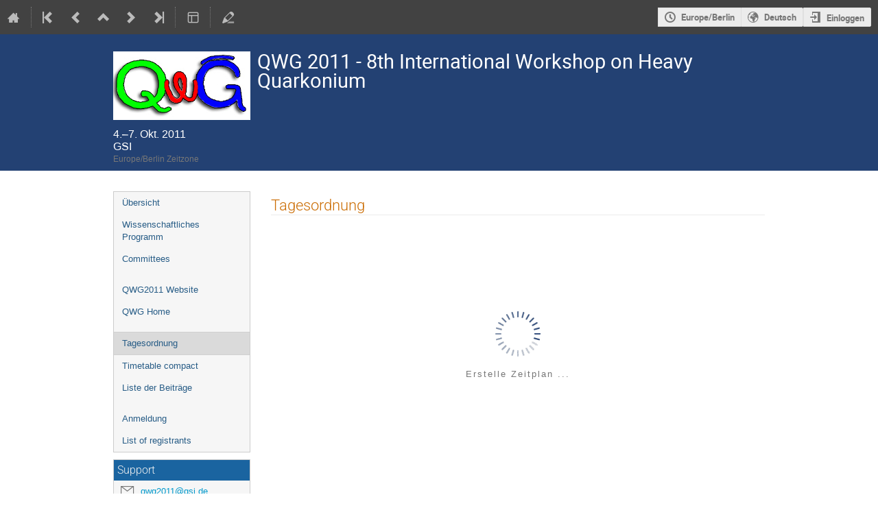

--- FILE ---
content_type: text/html; charset=utf-8
request_url: https://indico.gsi.de/event/1196/timetable/
body_size: 26296
content:
<!DOCTYPE html>

<html lang="de"
      prefix="og: http://ogp.me/ns#"
      data-canonical-locale="de-DE"
      data-static-site="false">
<head>
    <title>QWG 2011 - 8th International Workshop on Heavy Quarkonium  (4-7. Oktober 2011): Tagesordnung · GSI Indico</title>
    <meta charset="UTF-8">
    <meta http-equiv="X-UA-Compatible" content="IE=edge">
    <meta name="csrf-token" id="csrf-token" content="00000000-0000-0000-0000-000000000000">
    <link rel="shortcut icon" type="image/x-icon" href="/static/custom/files/gsi_indico_logo.ico">

    <meta property="og:site_name" content="GSI Indico (Indico)">
    <meta property="og:image" content="/event/1196/logo-2976756304.png">
    <meta property="og:title" content="QWG 2011 - 8th International Workshop on Heavy Quarkonium">
    <meta property="og:type" content="event">
    <meta property="og:description" content="8th International Workshop on Heavy Quarkonium 2011 Topics include: Spectroscopy [Conveners: G. Bali, N. Brambilla, J. Soto / J. Brodzicka, R. Mitchell, R. Mussa] Decays [Conveners: E. Eichten, A. Vairo / C. Patrignani, C.Z. Yuan] Production [Conveners: G. Bodwin, E. Braaten, F. Maltoni / A. Meyer, V. Papadimitriou] Standard Model Measurements [Conveners: A. Kronfeld, A. Pineda / S. Eidelman] Quarkonium in Media [Conveners: P. Petreczky, R. Vogt / T. Frawley, C. Lourenco, E. Scomparin]...">
    
    <script type="application/ld+json">
        {"@context":"http://schema.org","@type":"Event","description":"8th International Workshop on Heavy Quarkonium 2011 Topics include: Spectroscopy [Conveners: G. Bali, N. Brambilla, J. Soto / J. Brodzicka, R. Mitchell, R. Mussa] Decays [Conveners: E. Eichten, A. Vairo / C. Patrignani, C.Z. Yuan] Production [Conveners: G. Bodwin, E. Braaten, F. Maltoni / A. Meyer, V. Papadimitriou] Standard Model Measurements [Conveners: A. Kronfeld, A. Pineda / S. Eidelman] Quarkonium in Media [Conveners: P. Petreczky, R. Vogt / T. Frawley, C. Lourenco, E. Scomparin] Beyond the Standard Model [Conveners: A.G. Mokhtar, A. Petrov, M.-A. Sanchis-Lozano]","endDate":"2011-10-07T18:30:00+02:00","image":"https://indico.gsi.de/event/1196/logo-2976756304.png","location":{"@type":"Place","address":"Planckstr. 1\r\n64291 Darmstadt\r\nGermany","name":"GSI"},"name":"QWG 2011 - 8th International Workshop on Heavy Quarkonium","performer":[{"@type":"Person","affiliation":{"@type":"Organization","name":"GSI Darmstadt"},"name":"Klaus Peters"}],"startDate":"2011-10-04T08:00:00+02:00","url":"https://indico.gsi.de/event/1196/"}
    </script>

    <meta name="keywords" content="Quarkonium Workshop QWG2011">

    
    

    <script type="text/javascript" src="/assets/i18n/de_DE.js"></script>
    <script type="text/javascript" src="/assets/i18n/de_DE-react.js"></script>
    <script type="text/javascript" src="/assets/js-vars/global.js"></script>

    <script src="/dist/js/exports.5844697a.bundle.js"></script>
    <script src="/dist/js/common-runtime.a3bcaff1.bundle.js"></script>
    <link rel="stylesheet" href="/dist/css/common.071f9c6f.css" />
    <script src="/dist/js/common.6afbfb43.bundle.js"></script>
    <link rel="stylesheet" href="/dist/css/react.d27fabdb.css" />
    <script src="/dist/js/react.b516eed9.bundle.js"></script>
    <script src="/dist/js/semantic-ui.32899e53.bundle.js"></script>
    <link rel="stylesheet" href="/dist/css/semantic-ui.03304b73.css" />
    <link rel="stylesheet" href="/dist/css/jquery.dee9784c.css" />
    <script src="/dist/js/jquery.3eec1c3c.bundle.js"></script>
    <link rel="stylesheet" href="/dist/css/main.73cf9c66.css" />
    <script src="/dist/js/main.c7fc3079.bundle.js"></script>
    <script src="/dist/js/module_core.009fd958.bundle.js"></script>
    <script src="/dist/js/module_events.creation.71413887.bundle.js"></script>
    <script src="/dist/js/module_attachments.29639c9c.bundle.js"></script>
    <script src="/dist/js/outdatedbrowser.f380fc26.bundle.js"></script>
    <link rel="stylesheet" href="/dist/css/outdatedbrowser.d6a30d6b.css" />
    <script src="/dist/js/module_events.display.e0c0cd1b.bundle.js"></script>
    <script src="/dist/js/module_events.contributions.7fc758fa.bundle.js"></script>
    <script src="/dist/js/module_events.header.b3c5c79c.bundle.js"></script>
    <script src="/dist/js/module_events.search.1bbd1ef2.bundle.js"></script>
    <link rel="stylesheet" href="/dist/css/conferences.a91a4900.css" />
    
    

    <script type="text/javascript" src="/static/custom/js/vcrooms.js"></script>
    

    
        <script>
            moment.locale(["de", 'en']);
            IndicoGlobalVars.isUserAuthenticated = false;
        </script>
    

    <script type="text/javascript" src="/assets/js-vars/user.js"></script>

    <script src="/dist/js/mathjax.db7b9ad4.bundle.js"></script>


    <link rel="stylesheet" type="text/css" href="/static/custom/css/GSIstyles.css">
    

    
</head>
<body data-user-id="null"
      data-debug="false"
      
          data-tinymce-content-css="[&#34;/dist/css/common.071f9c6f.css&#34;,&#34;/dist/css/react.d27fabdb.css&#34;,&#34;/dist/css/semantic-ui.03304b73.css&#34;,&#34;/dist/css/jquery.dee9784c.css&#34;,&#34;/dist/css/main.73cf9c66.css&#34;]"
      >
    <ind-bypass-block-links></ind-bypass-block-links>
    
        <div class="header">

    
    


    <div class="announcements" aria-live="assertive">
        
        
    </div>


<div class="page-header page-header-dark event-page-header">
    <div class="main-action-bar flexrow f-j-space-between f-a-center">
        <div class="button-bar flexrow f-j-start">
            
                

    <a class="i-button text-color subtle icon-home" href="/"
       title="Auf die Indico-Homepage wechseln"></a>

    <span class="separator"></span>

    
        <a class="i-button text-color subtle icon-first" href="/event/4388/"
           title="Älteste Veranstaltung"></a>
    

    
        <a class="i-button text-color subtle icon-prev" href="/event/1313/"
           title="Ältere Veranstaltung"></a>
    

    
        <a class="i-button text-color subtle icon-collapse" href="/category/110/"
           title="Nach oben zur Kategorie"></a>
    

    
        <a class="i-button text-color subtle icon-next" href="/event/1404/"
           title="Neuere Veranstaltung"></a>
    

    
        <a class="i-button text-color subtle icon-last" href="/event/23757/"
           title="Neueste Veranstaltung"></a>
    

    
        <span class="separator"></span>
    
            

            
                

                

                <div id="event-calendar-link" data-event-id="1196"
                     data-event-contrib-count="87"
                     data-event-session-block-count="20"
                     ></div>

                

                

                <button class="i-button text-color subtle icon-layout arrow js-dropdown" data-toggle="dropdown"
       title="Theme wechseln"></button>
    <ul class="i-dropdown">
        
        
            
            
                <li>
                    
                        <a href="/event/1196/timetable/?view=fair_gsi_meeting">FAIR GSI Meeting</a>
                    
                </li>
            
                <li>
                    
                        <a href="/event/1196/timetable/?view=fair_gsi_meeting_numbered">FAIR GSI Meeting - numbered</a>
                    
                </li>
            
                <li>
                    
                        <a href="/event/1196/timetable/?view=standard">Indico style</a>
                    
                </li>
            
                <li>
                    
                        <a href="/event/1196/timetable/?view=standard_inline_minutes">Indico style - inline minutes</a>
                    
                </li>
            
                <li>
                    
                        <a href="/event/1196/timetable/?view=standard_numbered">Indico style - numbered</a>
                    
                </li>
            
                <li>
                    
                        <a href="/event/1196/timetable/?view=standard_numbered_inline_minutes">Indico style - numbered + minutes</a>
                    
                </li>
            
                <li>
                    
                        <a href="/event/1196/timetable/?view=indico_weeks_view">Indico Weeks View</a>
                    
                </li>
            
        
    </ul>
                

                <span class="separator"></span>
            

            

            
                <a class="i-button text-color subtle icon-edit"
                   href="/event/1196/manage/"
                   title="Zum Bearbeitungsbereich dieser Veranstaltung wechseln"></a>
            

            
        </div>

        
    

    <div id="session-bar" class="session-bar flexrow f-j-end ">
        <div class="toolbar">
            <div class="group">
                

                
    
    
        
        <article id="tz-selector-widget" style="display:none" aria-labelledby="tz-selector">
            <div>
                <h2 id="tz-selector">Wähle Zeitzone</h2>

                <div id="tz-profile-setting">
                    <span>Die Zeitzone Ihres Profils:</span>
                    <span></span>
                </div>

                <form id="tz-mode-form" action="/change-timezone" method="post">
                    <fieldset id="tz-modes">
                        <legend>Verwende Zeitzone basierend auf:</legend>
                        <div class="options">
                            <label>
                                <input type="radio" name="tz_mode" value="local"
                                checked
                                aria-label="Die Veranstaltungs-/Kategoriezeitzone verwenden">
                                <span>Veranstaltung/Kategorie</span>
                            </label>
                            
                            <label>
                                <input type="radio" name="tz_mode" value="custom"
                                    
                                    aria-label="Verwenden einer benutzerdefinierten Zeitzone">
                                <span>Benutzerdefiniert</span>
                            </label>
                        </div>
                    </fieldset>
                    <label id="tz-custom-field">
                        <span>Wählen Sie eine benutzerdefinierte Zeitzone aus</span>
                        <select name="tz" size="12">
                            
                                <option value="Africa/Abidjan"  >
                                    Africa/Abidjan
                                </option>
                                <option value="Africa/Accra"  >
                                    Africa/Accra
                                </option>
                                <option value="Africa/Addis_Ababa"  >
                                    Africa/Addis_Ababa
                                </option>
                                <option value="Africa/Algiers"  >
                                    Africa/Algiers
                                </option>
                                <option value="Africa/Asmara"  >
                                    Africa/Asmara
                                </option>
                                <option value="Africa/Bamako"  >
                                    Africa/Bamako
                                </option>
                                <option value="Africa/Bangui"  >
                                    Africa/Bangui
                                </option>
                                <option value="Africa/Banjul"  >
                                    Africa/Banjul
                                </option>
                                <option value="Africa/Bissau"  >
                                    Africa/Bissau
                                </option>
                                <option value="Africa/Blantyre"  >
                                    Africa/Blantyre
                                </option>
                                <option value="Africa/Brazzaville"  >
                                    Africa/Brazzaville
                                </option>
                                <option value="Africa/Bujumbura"  >
                                    Africa/Bujumbura
                                </option>
                                <option value="Africa/Cairo"  >
                                    Africa/Cairo
                                </option>
                                <option value="Africa/Casablanca"  >
                                    Africa/Casablanca
                                </option>
                                <option value="Africa/Ceuta"  >
                                    Africa/Ceuta
                                </option>
                                <option value="Africa/Conakry"  >
                                    Africa/Conakry
                                </option>
                                <option value="Africa/Dakar"  >
                                    Africa/Dakar
                                </option>
                                <option value="Africa/Dar_es_Salaam"  >
                                    Africa/Dar_es_Salaam
                                </option>
                                <option value="Africa/Djibouti"  >
                                    Africa/Djibouti
                                </option>
                                <option value="Africa/Douala"  >
                                    Africa/Douala
                                </option>
                                <option value="Africa/El_Aaiun"  >
                                    Africa/El_Aaiun
                                </option>
                                <option value="Africa/Freetown"  >
                                    Africa/Freetown
                                </option>
                                <option value="Africa/Gaborone"  >
                                    Africa/Gaborone
                                </option>
                                <option value="Africa/Harare"  >
                                    Africa/Harare
                                </option>
                                <option value="Africa/Johannesburg"  >
                                    Africa/Johannesburg
                                </option>
                                <option value="Africa/Juba"  >
                                    Africa/Juba
                                </option>
                                <option value="Africa/Kampala"  >
                                    Africa/Kampala
                                </option>
                                <option value="Africa/Khartoum"  >
                                    Africa/Khartoum
                                </option>
                                <option value="Africa/Kigali"  >
                                    Africa/Kigali
                                </option>
                                <option value="Africa/Kinshasa"  >
                                    Africa/Kinshasa
                                </option>
                                <option value="Africa/Lagos"  >
                                    Africa/Lagos
                                </option>
                                <option value="Africa/Libreville"  >
                                    Africa/Libreville
                                </option>
                                <option value="Africa/Lome"  >
                                    Africa/Lome
                                </option>
                                <option value="Africa/Luanda"  >
                                    Africa/Luanda
                                </option>
                                <option value="Africa/Lubumbashi"  >
                                    Africa/Lubumbashi
                                </option>
                                <option value="Africa/Lusaka"  >
                                    Africa/Lusaka
                                </option>
                                <option value="Africa/Malabo"  >
                                    Africa/Malabo
                                </option>
                                <option value="Africa/Maputo"  >
                                    Africa/Maputo
                                </option>
                                <option value="Africa/Maseru"  >
                                    Africa/Maseru
                                </option>
                                <option value="Africa/Mbabane"  >
                                    Africa/Mbabane
                                </option>
                                <option value="Africa/Mogadishu"  >
                                    Africa/Mogadishu
                                </option>
                                <option value="Africa/Monrovia"  >
                                    Africa/Monrovia
                                </option>
                                <option value="Africa/Nairobi"  >
                                    Africa/Nairobi
                                </option>
                                <option value="Africa/Ndjamena"  >
                                    Africa/Ndjamena
                                </option>
                                <option value="Africa/Niamey"  >
                                    Africa/Niamey
                                </option>
                                <option value="Africa/Nouakchott"  >
                                    Africa/Nouakchott
                                </option>
                                <option value="Africa/Ouagadougou"  >
                                    Africa/Ouagadougou
                                </option>
                                <option value="Africa/Porto-Novo"  >
                                    Africa/Porto-Novo
                                </option>
                                <option value="Africa/Sao_Tome"  >
                                    Africa/Sao_Tome
                                </option>
                                <option value="Africa/Tripoli"  >
                                    Africa/Tripoli
                                </option>
                                <option value="Africa/Tunis"  >
                                    Africa/Tunis
                                </option>
                                <option value="Africa/Windhoek"  >
                                    Africa/Windhoek
                                </option>
                                <option value="America/Adak"  >
                                    America/Adak
                                </option>
                                <option value="America/Anchorage"  >
                                    America/Anchorage
                                </option>
                                <option value="America/Anguilla"  >
                                    America/Anguilla
                                </option>
                                <option value="America/Antigua"  >
                                    America/Antigua
                                </option>
                                <option value="America/Araguaina"  >
                                    America/Araguaina
                                </option>
                                <option value="America/Argentina/Buenos_Aires"  >
                                    America/Argentina/Buenos_Aires
                                </option>
                                <option value="America/Argentina/Catamarca"  >
                                    America/Argentina/Catamarca
                                </option>
                                <option value="America/Argentina/Cordoba"  >
                                    America/Argentina/Cordoba
                                </option>
                                <option value="America/Argentina/Jujuy"  >
                                    America/Argentina/Jujuy
                                </option>
                                <option value="America/Argentina/La_Rioja"  >
                                    America/Argentina/La_Rioja
                                </option>
                                <option value="America/Argentina/Mendoza"  >
                                    America/Argentina/Mendoza
                                </option>
                                <option value="America/Argentina/Rio_Gallegos"  >
                                    America/Argentina/Rio_Gallegos
                                </option>
                                <option value="America/Argentina/Salta"  >
                                    America/Argentina/Salta
                                </option>
                                <option value="America/Argentina/San_Juan"  >
                                    America/Argentina/San_Juan
                                </option>
                                <option value="America/Argentina/San_Luis"  >
                                    America/Argentina/San_Luis
                                </option>
                                <option value="America/Argentina/Tucuman"  >
                                    America/Argentina/Tucuman
                                </option>
                                <option value="America/Argentina/Ushuaia"  >
                                    America/Argentina/Ushuaia
                                </option>
                                <option value="America/Aruba"  >
                                    America/Aruba
                                </option>
                                <option value="America/Asuncion"  >
                                    America/Asuncion
                                </option>
                                <option value="America/Atikokan"  >
                                    America/Atikokan
                                </option>
                                <option value="America/Bahia"  >
                                    America/Bahia
                                </option>
                                <option value="America/Bahia_Banderas"  >
                                    America/Bahia_Banderas
                                </option>
                                <option value="America/Barbados"  >
                                    America/Barbados
                                </option>
                                <option value="America/Belem"  >
                                    America/Belem
                                </option>
                                <option value="America/Belize"  >
                                    America/Belize
                                </option>
                                <option value="America/Blanc-Sablon"  >
                                    America/Blanc-Sablon
                                </option>
                                <option value="America/Boa_Vista"  >
                                    America/Boa_Vista
                                </option>
                                <option value="America/Bogota"  >
                                    America/Bogota
                                </option>
                                <option value="America/Boise"  >
                                    America/Boise
                                </option>
                                <option value="America/Cambridge_Bay"  >
                                    America/Cambridge_Bay
                                </option>
                                <option value="America/Campo_Grande"  >
                                    America/Campo_Grande
                                </option>
                                <option value="America/Cancun"  >
                                    America/Cancun
                                </option>
                                <option value="America/Caracas"  >
                                    America/Caracas
                                </option>
                                <option value="America/Cayenne"  >
                                    America/Cayenne
                                </option>
                                <option value="America/Cayman"  >
                                    America/Cayman
                                </option>
                                <option value="America/Chicago"  >
                                    America/Chicago
                                </option>
                                <option value="America/Chihuahua"  >
                                    America/Chihuahua
                                </option>
                                <option value="America/Ciudad_Juarez"  >
                                    America/Ciudad_Juarez
                                </option>
                                <option value="America/Costa_Rica"  >
                                    America/Costa_Rica
                                </option>
                                <option value="America/Coyhaique"  >
                                    America/Coyhaique
                                </option>
                                <option value="America/Creston"  >
                                    America/Creston
                                </option>
                                <option value="America/Cuiaba"  >
                                    America/Cuiaba
                                </option>
                                <option value="America/Curacao"  >
                                    America/Curacao
                                </option>
                                <option value="America/Danmarkshavn"  >
                                    America/Danmarkshavn
                                </option>
                                <option value="America/Dawson"  >
                                    America/Dawson
                                </option>
                                <option value="America/Dawson_Creek"  >
                                    America/Dawson_Creek
                                </option>
                                <option value="America/Denver"  >
                                    America/Denver
                                </option>
                                <option value="America/Detroit"  >
                                    America/Detroit
                                </option>
                                <option value="America/Dominica"  >
                                    America/Dominica
                                </option>
                                <option value="America/Edmonton"  >
                                    America/Edmonton
                                </option>
                                <option value="America/Eirunepe"  >
                                    America/Eirunepe
                                </option>
                                <option value="America/El_Salvador"  >
                                    America/El_Salvador
                                </option>
                                <option value="America/Fort_Nelson"  >
                                    America/Fort_Nelson
                                </option>
                                <option value="America/Fortaleza"  >
                                    America/Fortaleza
                                </option>
                                <option value="America/Glace_Bay"  >
                                    America/Glace_Bay
                                </option>
                                <option value="America/Goose_Bay"  >
                                    America/Goose_Bay
                                </option>
                                <option value="America/Grand_Turk"  >
                                    America/Grand_Turk
                                </option>
                                <option value="America/Grenada"  >
                                    America/Grenada
                                </option>
                                <option value="America/Guadeloupe"  >
                                    America/Guadeloupe
                                </option>
                                <option value="America/Guatemala"  >
                                    America/Guatemala
                                </option>
                                <option value="America/Guayaquil"  >
                                    America/Guayaquil
                                </option>
                                <option value="America/Guyana"  >
                                    America/Guyana
                                </option>
                                <option value="America/Halifax"  >
                                    America/Halifax
                                </option>
                                <option value="America/Havana"  >
                                    America/Havana
                                </option>
                                <option value="America/Hermosillo"  >
                                    America/Hermosillo
                                </option>
                                <option value="America/Indiana/Indianapolis"  >
                                    America/Indiana/Indianapolis
                                </option>
                                <option value="America/Indiana/Knox"  >
                                    America/Indiana/Knox
                                </option>
                                <option value="America/Indiana/Marengo"  >
                                    America/Indiana/Marengo
                                </option>
                                <option value="America/Indiana/Petersburg"  >
                                    America/Indiana/Petersburg
                                </option>
                                <option value="America/Indiana/Tell_City"  >
                                    America/Indiana/Tell_City
                                </option>
                                <option value="America/Indiana/Vevay"  >
                                    America/Indiana/Vevay
                                </option>
                                <option value="America/Indiana/Vincennes"  >
                                    America/Indiana/Vincennes
                                </option>
                                <option value="America/Indiana/Winamac"  >
                                    America/Indiana/Winamac
                                </option>
                                <option value="America/Inuvik"  >
                                    America/Inuvik
                                </option>
                                <option value="America/Iqaluit"  >
                                    America/Iqaluit
                                </option>
                                <option value="America/Jamaica"  >
                                    America/Jamaica
                                </option>
                                <option value="America/Juneau"  >
                                    America/Juneau
                                </option>
                                <option value="America/Kentucky/Louisville"  >
                                    America/Kentucky/Louisville
                                </option>
                                <option value="America/Kentucky/Monticello"  >
                                    America/Kentucky/Monticello
                                </option>
                                <option value="America/Kralendijk"  >
                                    America/Kralendijk
                                </option>
                                <option value="America/La_Paz"  >
                                    America/La_Paz
                                </option>
                                <option value="America/Lima"  >
                                    America/Lima
                                </option>
                                <option value="America/Los_Angeles"  >
                                    America/Los_Angeles
                                </option>
                                <option value="America/Lower_Princes"  >
                                    America/Lower_Princes
                                </option>
                                <option value="America/Maceio"  >
                                    America/Maceio
                                </option>
                                <option value="America/Managua"  >
                                    America/Managua
                                </option>
                                <option value="America/Manaus"  >
                                    America/Manaus
                                </option>
                                <option value="America/Marigot"  >
                                    America/Marigot
                                </option>
                                <option value="America/Martinique"  >
                                    America/Martinique
                                </option>
                                <option value="America/Matamoros"  >
                                    America/Matamoros
                                </option>
                                <option value="America/Mazatlan"  >
                                    America/Mazatlan
                                </option>
                                <option value="America/Menominee"  >
                                    America/Menominee
                                </option>
                                <option value="America/Merida"  >
                                    America/Merida
                                </option>
                                <option value="America/Metlakatla"  >
                                    America/Metlakatla
                                </option>
                                <option value="America/Mexico_City"  >
                                    America/Mexico_City
                                </option>
                                <option value="America/Miquelon"  >
                                    America/Miquelon
                                </option>
                                <option value="America/Moncton"  >
                                    America/Moncton
                                </option>
                                <option value="America/Monterrey"  >
                                    America/Monterrey
                                </option>
                                <option value="America/Montevideo"  >
                                    America/Montevideo
                                </option>
                                <option value="America/Montserrat"  >
                                    America/Montserrat
                                </option>
                                <option value="America/Nassau"  >
                                    America/Nassau
                                </option>
                                <option value="America/New_York"  >
                                    America/New_York
                                </option>
                                <option value="America/Nome"  >
                                    America/Nome
                                </option>
                                <option value="America/Noronha"  >
                                    America/Noronha
                                </option>
                                <option value="America/North_Dakota/Beulah"  >
                                    America/North_Dakota/Beulah
                                </option>
                                <option value="America/North_Dakota/Center"  >
                                    America/North_Dakota/Center
                                </option>
                                <option value="America/North_Dakota/New_Salem"  >
                                    America/North_Dakota/New_Salem
                                </option>
                                <option value="America/Nuuk"  >
                                    America/Nuuk
                                </option>
                                <option value="America/Ojinaga"  >
                                    America/Ojinaga
                                </option>
                                <option value="America/Panama"  >
                                    America/Panama
                                </option>
                                <option value="America/Paramaribo"  >
                                    America/Paramaribo
                                </option>
                                <option value="America/Phoenix"  >
                                    America/Phoenix
                                </option>
                                <option value="America/Port-au-Prince"  >
                                    America/Port-au-Prince
                                </option>
                                <option value="America/Port_of_Spain"  >
                                    America/Port_of_Spain
                                </option>
                                <option value="America/Porto_Velho"  >
                                    America/Porto_Velho
                                </option>
                                <option value="America/Puerto_Rico"  >
                                    America/Puerto_Rico
                                </option>
                                <option value="America/Punta_Arenas"  >
                                    America/Punta_Arenas
                                </option>
                                <option value="America/Rankin_Inlet"  >
                                    America/Rankin_Inlet
                                </option>
                                <option value="America/Recife"  >
                                    America/Recife
                                </option>
                                <option value="America/Regina"  >
                                    America/Regina
                                </option>
                                <option value="America/Resolute"  >
                                    America/Resolute
                                </option>
                                <option value="America/Rio_Branco"  >
                                    America/Rio_Branco
                                </option>
                                <option value="America/Santarem"  >
                                    America/Santarem
                                </option>
                                <option value="America/Santiago"  >
                                    America/Santiago
                                </option>
                                <option value="America/Santo_Domingo"  >
                                    America/Santo_Domingo
                                </option>
                                <option value="America/Sao_Paulo"  >
                                    America/Sao_Paulo
                                </option>
                                <option value="America/Scoresbysund"  >
                                    America/Scoresbysund
                                </option>
                                <option value="America/Sitka"  >
                                    America/Sitka
                                </option>
                                <option value="America/St_Barthelemy"  >
                                    America/St_Barthelemy
                                </option>
                                <option value="America/St_Johns"  >
                                    America/St_Johns
                                </option>
                                <option value="America/St_Kitts"  >
                                    America/St_Kitts
                                </option>
                                <option value="America/St_Lucia"  >
                                    America/St_Lucia
                                </option>
                                <option value="America/St_Thomas"  >
                                    America/St_Thomas
                                </option>
                                <option value="America/St_Vincent"  >
                                    America/St_Vincent
                                </option>
                                <option value="America/Swift_Current"  >
                                    America/Swift_Current
                                </option>
                                <option value="America/Tegucigalpa"  >
                                    America/Tegucigalpa
                                </option>
                                <option value="America/Thule"  >
                                    America/Thule
                                </option>
                                <option value="America/Tijuana"  >
                                    America/Tijuana
                                </option>
                                <option value="America/Toronto"  >
                                    America/Toronto
                                </option>
                                <option value="America/Tortola"  >
                                    America/Tortola
                                </option>
                                <option value="America/Vancouver"  >
                                    America/Vancouver
                                </option>
                                <option value="America/Whitehorse"  >
                                    America/Whitehorse
                                </option>
                                <option value="America/Winnipeg"  >
                                    America/Winnipeg
                                </option>
                                <option value="America/Yakutat"  >
                                    America/Yakutat
                                </option>
                                <option value="Antarctica/Casey"  >
                                    Antarctica/Casey
                                </option>
                                <option value="Antarctica/Davis"  >
                                    Antarctica/Davis
                                </option>
                                <option value="Antarctica/DumontDUrville"  >
                                    Antarctica/DumontDUrville
                                </option>
                                <option value="Antarctica/Macquarie"  >
                                    Antarctica/Macquarie
                                </option>
                                <option value="Antarctica/Mawson"  >
                                    Antarctica/Mawson
                                </option>
                                <option value="Antarctica/McMurdo"  >
                                    Antarctica/McMurdo
                                </option>
                                <option value="Antarctica/Palmer"  >
                                    Antarctica/Palmer
                                </option>
                                <option value="Antarctica/Rothera"  >
                                    Antarctica/Rothera
                                </option>
                                <option value="Antarctica/Syowa"  >
                                    Antarctica/Syowa
                                </option>
                                <option value="Antarctica/Troll"  >
                                    Antarctica/Troll
                                </option>
                                <option value="Antarctica/Vostok"  >
                                    Antarctica/Vostok
                                </option>
                                <option value="Arctic/Longyearbyen"  >
                                    Arctic/Longyearbyen
                                </option>
                                <option value="Asia/Aden"  >
                                    Asia/Aden
                                </option>
                                <option value="Asia/Almaty"  >
                                    Asia/Almaty
                                </option>
                                <option value="Asia/Amman"  >
                                    Asia/Amman
                                </option>
                                <option value="Asia/Anadyr"  >
                                    Asia/Anadyr
                                </option>
                                <option value="Asia/Aqtau"  >
                                    Asia/Aqtau
                                </option>
                                <option value="Asia/Aqtobe"  >
                                    Asia/Aqtobe
                                </option>
                                <option value="Asia/Ashgabat"  >
                                    Asia/Ashgabat
                                </option>
                                <option value="Asia/Atyrau"  >
                                    Asia/Atyrau
                                </option>
                                <option value="Asia/Baghdad"  >
                                    Asia/Baghdad
                                </option>
                                <option value="Asia/Bahrain"  >
                                    Asia/Bahrain
                                </option>
                                <option value="Asia/Baku"  >
                                    Asia/Baku
                                </option>
                                <option value="Asia/Bangkok"  >
                                    Asia/Bangkok
                                </option>
                                <option value="Asia/Barnaul"  >
                                    Asia/Barnaul
                                </option>
                                <option value="Asia/Beirut"  >
                                    Asia/Beirut
                                </option>
                                <option value="Asia/Bishkek"  >
                                    Asia/Bishkek
                                </option>
                                <option value="Asia/Brunei"  >
                                    Asia/Brunei
                                </option>
                                <option value="Asia/Chita"  >
                                    Asia/Chita
                                </option>
                                <option value="Asia/Colombo"  >
                                    Asia/Colombo
                                </option>
                                <option value="Asia/Damascus"  >
                                    Asia/Damascus
                                </option>
                                <option value="Asia/Dhaka"  >
                                    Asia/Dhaka
                                </option>
                                <option value="Asia/Dili"  >
                                    Asia/Dili
                                </option>
                                <option value="Asia/Dubai"  >
                                    Asia/Dubai
                                </option>
                                <option value="Asia/Dushanbe"  >
                                    Asia/Dushanbe
                                </option>
                                <option value="Asia/Famagusta"  >
                                    Asia/Famagusta
                                </option>
                                <option value="Asia/Gaza"  >
                                    Asia/Gaza
                                </option>
                                <option value="Asia/Hebron"  >
                                    Asia/Hebron
                                </option>
                                <option value="Asia/Ho_Chi_Minh"  >
                                    Asia/Ho_Chi_Minh
                                </option>
                                <option value="Asia/Hong_Kong"  >
                                    Asia/Hong_Kong
                                </option>
                                <option value="Asia/Hovd"  >
                                    Asia/Hovd
                                </option>
                                <option value="Asia/Irkutsk"  >
                                    Asia/Irkutsk
                                </option>
                                <option value="Asia/Jakarta"  >
                                    Asia/Jakarta
                                </option>
                                <option value="Asia/Jayapura"  >
                                    Asia/Jayapura
                                </option>
                                <option value="Asia/Jerusalem"  >
                                    Asia/Jerusalem
                                </option>
                                <option value="Asia/Kabul"  >
                                    Asia/Kabul
                                </option>
                                <option value="Asia/Kamchatka"  >
                                    Asia/Kamchatka
                                </option>
                                <option value="Asia/Karachi"  >
                                    Asia/Karachi
                                </option>
                                <option value="Asia/Kathmandu"  >
                                    Asia/Kathmandu
                                </option>
                                <option value="Asia/Khandyga"  >
                                    Asia/Khandyga
                                </option>
                                <option value="Asia/Kolkata"  >
                                    Asia/Kolkata
                                </option>
                                <option value="Asia/Krasnoyarsk"  >
                                    Asia/Krasnoyarsk
                                </option>
                                <option value="Asia/Kuala_Lumpur"  >
                                    Asia/Kuala_Lumpur
                                </option>
                                <option value="Asia/Kuching"  >
                                    Asia/Kuching
                                </option>
                                <option value="Asia/Kuwait"  >
                                    Asia/Kuwait
                                </option>
                                <option value="Asia/Macau"  >
                                    Asia/Macau
                                </option>
                                <option value="Asia/Magadan"  >
                                    Asia/Magadan
                                </option>
                                <option value="Asia/Makassar"  >
                                    Asia/Makassar
                                </option>
                                <option value="Asia/Manila"  >
                                    Asia/Manila
                                </option>
                                <option value="Asia/Muscat"  >
                                    Asia/Muscat
                                </option>
                                <option value="Asia/Nicosia"  >
                                    Asia/Nicosia
                                </option>
                                <option value="Asia/Novokuznetsk"  >
                                    Asia/Novokuznetsk
                                </option>
                                <option value="Asia/Novosibirsk"  >
                                    Asia/Novosibirsk
                                </option>
                                <option value="Asia/Omsk"  >
                                    Asia/Omsk
                                </option>
                                <option value="Asia/Oral"  >
                                    Asia/Oral
                                </option>
                                <option value="Asia/Phnom_Penh"  >
                                    Asia/Phnom_Penh
                                </option>
                                <option value="Asia/Pontianak"  >
                                    Asia/Pontianak
                                </option>
                                <option value="Asia/Pyongyang"  >
                                    Asia/Pyongyang
                                </option>
                                <option value="Asia/Qatar"  >
                                    Asia/Qatar
                                </option>
                                <option value="Asia/Qostanay"  >
                                    Asia/Qostanay
                                </option>
                                <option value="Asia/Qyzylorda"  >
                                    Asia/Qyzylorda
                                </option>
                                <option value="Asia/Riyadh"  >
                                    Asia/Riyadh
                                </option>
                                <option value="Asia/Sakhalin"  >
                                    Asia/Sakhalin
                                </option>
                                <option value="Asia/Samarkand"  >
                                    Asia/Samarkand
                                </option>
                                <option value="Asia/Seoul"  >
                                    Asia/Seoul
                                </option>
                                <option value="Asia/Shanghai"  >
                                    Asia/Shanghai
                                </option>
                                <option value="Asia/Singapore"  >
                                    Asia/Singapore
                                </option>
                                <option value="Asia/Srednekolymsk"  >
                                    Asia/Srednekolymsk
                                </option>
                                <option value="Asia/Taipei"  >
                                    Asia/Taipei
                                </option>
                                <option value="Asia/Tashkent"  >
                                    Asia/Tashkent
                                </option>
                                <option value="Asia/Tbilisi"  >
                                    Asia/Tbilisi
                                </option>
                                <option value="Asia/Tehran"  >
                                    Asia/Tehran
                                </option>
                                <option value="Asia/Thimphu"  >
                                    Asia/Thimphu
                                </option>
                                <option value="Asia/Tokyo"  >
                                    Asia/Tokyo
                                </option>
                                <option value="Asia/Tomsk"  >
                                    Asia/Tomsk
                                </option>
                                <option value="Asia/Ulaanbaatar"  >
                                    Asia/Ulaanbaatar
                                </option>
                                <option value="Asia/Urumqi"  >
                                    Asia/Urumqi
                                </option>
                                <option value="Asia/Ust-Nera"  >
                                    Asia/Ust-Nera
                                </option>
                                <option value="Asia/Vientiane"  >
                                    Asia/Vientiane
                                </option>
                                <option value="Asia/Vladivostok"  >
                                    Asia/Vladivostok
                                </option>
                                <option value="Asia/Yakutsk"  >
                                    Asia/Yakutsk
                                </option>
                                <option value="Asia/Yangon"  >
                                    Asia/Yangon
                                </option>
                                <option value="Asia/Yekaterinburg"  >
                                    Asia/Yekaterinburg
                                </option>
                                <option value="Asia/Yerevan"  >
                                    Asia/Yerevan
                                </option>
                                <option value="Atlantic/Azores"  >
                                    Atlantic/Azores
                                </option>
                                <option value="Atlantic/Bermuda"  >
                                    Atlantic/Bermuda
                                </option>
                                <option value="Atlantic/Canary"  >
                                    Atlantic/Canary
                                </option>
                                <option value="Atlantic/Cape_Verde"  >
                                    Atlantic/Cape_Verde
                                </option>
                                <option value="Atlantic/Faroe"  >
                                    Atlantic/Faroe
                                </option>
                                <option value="Atlantic/Madeira"  >
                                    Atlantic/Madeira
                                </option>
                                <option value="Atlantic/Reykjavik"  >
                                    Atlantic/Reykjavik
                                </option>
                                <option value="Atlantic/South_Georgia"  >
                                    Atlantic/South_Georgia
                                </option>
                                <option value="Atlantic/St_Helena"  >
                                    Atlantic/St_Helena
                                </option>
                                <option value="Atlantic/Stanley"  >
                                    Atlantic/Stanley
                                </option>
                                <option value="Australia/Adelaide"  >
                                    Australia/Adelaide
                                </option>
                                <option value="Australia/Brisbane"  >
                                    Australia/Brisbane
                                </option>
                                <option value="Australia/Broken_Hill"  >
                                    Australia/Broken_Hill
                                </option>
                                <option value="Australia/Darwin"  >
                                    Australia/Darwin
                                </option>
                                <option value="Australia/Eucla"  >
                                    Australia/Eucla
                                </option>
                                <option value="Australia/Hobart"  >
                                    Australia/Hobart
                                </option>
                                <option value="Australia/Lindeman"  >
                                    Australia/Lindeman
                                </option>
                                <option value="Australia/Lord_Howe"  >
                                    Australia/Lord_Howe
                                </option>
                                <option value="Australia/Melbourne"  >
                                    Australia/Melbourne
                                </option>
                                <option value="Australia/Perth"  >
                                    Australia/Perth
                                </option>
                                <option value="Australia/Sydney"  >
                                    Australia/Sydney
                                </option>
                                <option value="Canada/Atlantic"  >
                                    Canada/Atlantic
                                </option>
                                <option value="Canada/Central"  >
                                    Canada/Central
                                </option>
                                <option value="Canada/Eastern"  >
                                    Canada/Eastern
                                </option>
                                <option value="Canada/Mountain"  >
                                    Canada/Mountain
                                </option>
                                <option value="Canada/Newfoundland"  >
                                    Canada/Newfoundland
                                </option>
                                <option value="Canada/Pacific"  >
                                    Canada/Pacific
                                </option>
                                <option value="Europe/Amsterdam"  >
                                    Europe/Amsterdam
                                </option>
                                <option value="Europe/Andorra"  >
                                    Europe/Andorra
                                </option>
                                <option value="Europe/Astrakhan"  >
                                    Europe/Astrakhan
                                </option>
                                <option value="Europe/Athens"  >
                                    Europe/Athens
                                </option>
                                <option value="Europe/Belgrade"  >
                                    Europe/Belgrade
                                </option>
                                <option value="Europe/Berlin" selected >
                                    Europe/Berlin
                                </option>
                                <option value="Europe/Bratislava"  >
                                    Europe/Bratislava
                                </option>
                                <option value="Europe/Brussels"  >
                                    Europe/Brussels
                                </option>
                                <option value="Europe/Bucharest"  >
                                    Europe/Bucharest
                                </option>
                                <option value="Europe/Budapest"  >
                                    Europe/Budapest
                                </option>
                                <option value="Europe/Busingen"  >
                                    Europe/Busingen
                                </option>
                                <option value="Europe/Chisinau"  >
                                    Europe/Chisinau
                                </option>
                                <option value="Europe/Copenhagen"  >
                                    Europe/Copenhagen
                                </option>
                                <option value="Europe/Dublin"  >
                                    Europe/Dublin
                                </option>
                                <option value="Europe/Gibraltar"  >
                                    Europe/Gibraltar
                                </option>
                                <option value="Europe/Guernsey"  >
                                    Europe/Guernsey
                                </option>
                                <option value="Europe/Helsinki"  >
                                    Europe/Helsinki
                                </option>
                                <option value="Europe/Isle_of_Man"  >
                                    Europe/Isle_of_Man
                                </option>
                                <option value="Europe/Istanbul"  >
                                    Europe/Istanbul
                                </option>
                                <option value="Europe/Jersey"  >
                                    Europe/Jersey
                                </option>
                                <option value="Europe/Kaliningrad"  >
                                    Europe/Kaliningrad
                                </option>
                                <option value="Europe/Kirov"  >
                                    Europe/Kirov
                                </option>
                                <option value="Europe/Kyiv"  >
                                    Europe/Kyiv
                                </option>
                                <option value="Europe/Lisbon"  >
                                    Europe/Lisbon
                                </option>
                                <option value="Europe/Ljubljana"  >
                                    Europe/Ljubljana
                                </option>
                                <option value="Europe/London"  >
                                    Europe/London
                                </option>
                                <option value="Europe/Luxembourg"  >
                                    Europe/Luxembourg
                                </option>
                                <option value="Europe/Madrid"  >
                                    Europe/Madrid
                                </option>
                                <option value="Europe/Malta"  >
                                    Europe/Malta
                                </option>
                                <option value="Europe/Mariehamn"  >
                                    Europe/Mariehamn
                                </option>
                                <option value="Europe/Minsk"  >
                                    Europe/Minsk
                                </option>
                                <option value="Europe/Monaco"  >
                                    Europe/Monaco
                                </option>
                                <option value="Europe/Moscow"  >
                                    Europe/Moscow
                                </option>
                                <option value="Europe/Oslo"  >
                                    Europe/Oslo
                                </option>
                                <option value="Europe/Paris"  >
                                    Europe/Paris
                                </option>
                                <option value="Europe/Podgorica"  >
                                    Europe/Podgorica
                                </option>
                                <option value="Europe/Prague"  >
                                    Europe/Prague
                                </option>
                                <option value="Europe/Riga"  >
                                    Europe/Riga
                                </option>
                                <option value="Europe/Rome"  >
                                    Europe/Rome
                                </option>
                                <option value="Europe/Samara"  >
                                    Europe/Samara
                                </option>
                                <option value="Europe/San_Marino"  >
                                    Europe/San_Marino
                                </option>
                                <option value="Europe/Sarajevo"  >
                                    Europe/Sarajevo
                                </option>
                                <option value="Europe/Saratov"  >
                                    Europe/Saratov
                                </option>
                                <option value="Europe/Simferopol"  >
                                    Europe/Simferopol
                                </option>
                                <option value="Europe/Skopje"  >
                                    Europe/Skopje
                                </option>
                                <option value="Europe/Sofia"  >
                                    Europe/Sofia
                                </option>
                                <option value="Europe/Stockholm"  >
                                    Europe/Stockholm
                                </option>
                                <option value="Europe/Tallinn"  >
                                    Europe/Tallinn
                                </option>
                                <option value="Europe/Tirane"  >
                                    Europe/Tirane
                                </option>
                                <option value="Europe/Ulyanovsk"  >
                                    Europe/Ulyanovsk
                                </option>
                                <option value="Europe/Vaduz"  >
                                    Europe/Vaduz
                                </option>
                                <option value="Europe/Vatican"  >
                                    Europe/Vatican
                                </option>
                                <option value="Europe/Vienna"  >
                                    Europe/Vienna
                                </option>
                                <option value="Europe/Vilnius"  >
                                    Europe/Vilnius
                                </option>
                                <option value="Europe/Volgograd"  >
                                    Europe/Volgograd
                                </option>
                                <option value="Europe/Warsaw"  >
                                    Europe/Warsaw
                                </option>
                                <option value="Europe/Zagreb"  >
                                    Europe/Zagreb
                                </option>
                                <option value="Europe/Zurich"  >
                                    Europe/Zurich
                                </option>
                                <option value="GMT"  >
                                    GMT
                                </option>
                                <option value="Indian/Antananarivo"  >
                                    Indian/Antananarivo
                                </option>
                                <option value="Indian/Chagos"  >
                                    Indian/Chagos
                                </option>
                                <option value="Indian/Christmas"  >
                                    Indian/Christmas
                                </option>
                                <option value="Indian/Cocos"  >
                                    Indian/Cocos
                                </option>
                                <option value="Indian/Comoro"  >
                                    Indian/Comoro
                                </option>
                                <option value="Indian/Kerguelen"  >
                                    Indian/Kerguelen
                                </option>
                                <option value="Indian/Mahe"  >
                                    Indian/Mahe
                                </option>
                                <option value="Indian/Maldives"  >
                                    Indian/Maldives
                                </option>
                                <option value="Indian/Mauritius"  >
                                    Indian/Mauritius
                                </option>
                                <option value="Indian/Mayotte"  >
                                    Indian/Mayotte
                                </option>
                                <option value="Indian/Reunion"  >
                                    Indian/Reunion
                                </option>
                                <option value="Pacific/Apia"  >
                                    Pacific/Apia
                                </option>
                                <option value="Pacific/Auckland"  >
                                    Pacific/Auckland
                                </option>
                                <option value="Pacific/Bougainville"  >
                                    Pacific/Bougainville
                                </option>
                                <option value="Pacific/Chatham"  >
                                    Pacific/Chatham
                                </option>
                                <option value="Pacific/Chuuk"  >
                                    Pacific/Chuuk
                                </option>
                                <option value="Pacific/Easter"  >
                                    Pacific/Easter
                                </option>
                                <option value="Pacific/Efate"  >
                                    Pacific/Efate
                                </option>
                                <option value="Pacific/Fakaofo"  >
                                    Pacific/Fakaofo
                                </option>
                                <option value="Pacific/Fiji"  >
                                    Pacific/Fiji
                                </option>
                                <option value="Pacific/Funafuti"  >
                                    Pacific/Funafuti
                                </option>
                                <option value="Pacific/Galapagos"  >
                                    Pacific/Galapagos
                                </option>
                                <option value="Pacific/Gambier"  >
                                    Pacific/Gambier
                                </option>
                                <option value="Pacific/Guadalcanal"  >
                                    Pacific/Guadalcanal
                                </option>
                                <option value="Pacific/Guam"  >
                                    Pacific/Guam
                                </option>
                                <option value="Pacific/Honolulu"  >
                                    Pacific/Honolulu
                                </option>
                                <option value="Pacific/Kanton"  >
                                    Pacific/Kanton
                                </option>
                                <option value="Pacific/Kiritimati"  >
                                    Pacific/Kiritimati
                                </option>
                                <option value="Pacific/Kosrae"  >
                                    Pacific/Kosrae
                                </option>
                                <option value="Pacific/Kwajalein"  >
                                    Pacific/Kwajalein
                                </option>
                                <option value="Pacific/Majuro"  >
                                    Pacific/Majuro
                                </option>
                                <option value="Pacific/Marquesas"  >
                                    Pacific/Marquesas
                                </option>
                                <option value="Pacific/Midway"  >
                                    Pacific/Midway
                                </option>
                                <option value="Pacific/Nauru"  >
                                    Pacific/Nauru
                                </option>
                                <option value="Pacific/Niue"  >
                                    Pacific/Niue
                                </option>
                                <option value="Pacific/Norfolk"  >
                                    Pacific/Norfolk
                                </option>
                                <option value="Pacific/Noumea"  >
                                    Pacific/Noumea
                                </option>
                                <option value="Pacific/Pago_Pago"  >
                                    Pacific/Pago_Pago
                                </option>
                                <option value="Pacific/Palau"  >
                                    Pacific/Palau
                                </option>
                                <option value="Pacific/Pitcairn"  >
                                    Pacific/Pitcairn
                                </option>
                                <option value="Pacific/Pohnpei"  >
                                    Pacific/Pohnpei
                                </option>
                                <option value="Pacific/Port_Moresby"  >
                                    Pacific/Port_Moresby
                                </option>
                                <option value="Pacific/Rarotonga"  >
                                    Pacific/Rarotonga
                                </option>
                                <option value="Pacific/Saipan"  >
                                    Pacific/Saipan
                                </option>
                                <option value="Pacific/Tahiti"  >
                                    Pacific/Tahiti
                                </option>
                                <option value="Pacific/Tarawa"  >
                                    Pacific/Tarawa
                                </option>
                                <option value="Pacific/Tongatapu"  >
                                    Pacific/Tongatapu
                                </option>
                                <option value="Pacific/Wake"  >
                                    Pacific/Wake
                                </option>
                                <option value="Pacific/Wallis"  >
                                    Pacific/Wallis
                                </option>
                                <option value="US/Alaska"  >
                                    US/Alaska
                                </option>
                                <option value="US/Arizona"  >
                                    US/Arizona
                                </option>
                                <option value="US/Central"  >
                                    US/Central
                                </option>
                                <option value="US/Eastern"  >
                                    US/Eastern
                                </option>
                                <option value="US/Hawaii"  >
                                    US/Hawaii
                                </option>
                                <option value="US/Mountain"  >
                                    US/Mountain
                                </option>
                                <option value="US/Pacific"  >
                                    US/Pacific
                                </option>
                                <option value="UTC"  >
                                    UTC
                                </option>
                        </select>
                    </label>
                    
                    <button data-href="/change-timezone"
                            data-method="POST"
                            data-params-selector="#tz-mode-form [name=tz_mode]:checked,
                                                  #tz-mode-form [name=tz],
                                                  #tz-mode-form [name=update_user]:checked"
                            data-reload-after
                            data-ajax>
                        Speichern
                    </button>
                </form>
            </div>
        </article>

        <button id="tz-selector-link" class="i-button icon-time arrow">Europe/Berlin</button>
    


                
                    
    
    
    
    
    
        <button id="language-selector-link" class="icon-earth i-button arrow js-dropdown"
                data-toggle="dropdown"
                aria-label="Die aktuelle Sprache ist Deutsch. Verwenden Sie eine andere Sprache.">Deutsch</button>
    
    
        <ul id="language-list" class="i-dropdown">
            
                
                <li>
                    
                        <button disabled title="Dies ist Ihre aktuell gewählte Sprache." lang="de-DE">Deutsch (Deutschland)</button>
                    
                </li>
            
                
                <li>
                    
                        <button data-href="/change-language"
                                data-method="POST"
                                data-params='{&#34;lang&#34;:&#34;en_CA&#34;}'
                                data-reload-after
                                data-ajax
                                lang="en-CA">English (Canada)</button>
                    
                </li>
            
                
                <li>
                    
                        <button data-href="/change-language"
                                data-method="POST"
                                data-params='{&#34;lang&#34;:&#34;en_GB&#34;}'
                                data-reload-after
                                data-ajax
                                lang="en-GB">English (United Kingdom)</button>
                    
                </li>
            
                
                <li>
                    
                        <button data-href="/change-language"
                                data-method="POST"
                                data-params='{&#34;lang&#34;:&#34;en_US&#34;}'
                                data-reload-after
                                data-ajax
                                lang="en-US">English (United States)</button>
                    
                </li>
            
                
                <li>
                    
                        <button data-href="/change-language"
                                data-method="POST"
                                data-params='{&#34;lang&#34;:&#34;es_ES&#34;}'
                                data-reload-after
                                data-ajax
                                lang="es-ES">Español (España)</button>
                    
                </li>
            
                
                <li>
                    
                        <button data-href="/change-language"
                                data-method="POST"
                                data-params='{&#34;lang&#34;:&#34;fr_FR&#34;}'
                                data-reload-after
                                data-ajax
                                lang="fr-FR">Français (France)</button>
                    
                </li>
            
                
                <li>
                    
                        <button data-href="/change-language"
                                data-method="POST"
                                data-params='{&#34;lang&#34;:&#34;it_IT&#34;}'
                                data-reload-after
                                data-ajax
                                lang="it-IT">Italiano (Italia)</button>
                    
                </li>
            
                
                <li>
                    
                        <button data-href="/change-language"
                                data-method="POST"
                                data-params='{&#34;lang&#34;:&#34;hu_HU&#34;}'
                                data-reload-after
                                data-ajax
                                lang="hu-HU">Magyar (Magyarország)</button>
                    
                </li>
            
                
                <li>
                    
                        <button data-href="/change-language"
                                data-method="POST"
                                data-params='{&#34;lang&#34;:&#34;pl_PL&#34;}'
                                data-reload-after
                                data-ajax
                                lang="pl-PL">Polski (Polska)</button>
                    
                </li>
            
                
                <li>
                    
                        <button data-href="/change-language"
                                data-method="POST"
                                data-params='{&#34;lang&#34;:&#34;pt_BR&#34;}'
                                data-reload-after
                                data-ajax
                                lang="pt-BR">Português (Brasil)</button>
                    
                </li>
            
                
                <li>
                    
                        <button data-href="/change-language"
                                data-method="POST"
                                data-params='{&#34;lang&#34;:&#34;fi_FI&#34;}'
                                data-reload-after
                                data-ajax
                                lang="fi-FI">Suomi (Suomi)</button>
                    
                </li>
            
                
                <li>
                    
                        <button data-href="/change-language"
                                data-method="POST"
                                data-params='{&#34;lang&#34;:&#34;sv_SE&#34;}'
                                data-reload-after
                                data-ajax
                                lang="sv-SE">Svenska (Sverige)</button>
                    
                </li>
            
                
                <li>
                    
                        <button data-href="/change-language"
                                data-method="POST"
                                data-params='{&#34;lang&#34;:&#34;tr_TR&#34;}'
                                data-reload-after
                                data-ajax
                                lang="tr-TR">Türkçe (Türkiye)</button>
                    
                </li>
            
                
                <li>
                    
                        <button data-href="/change-language"
                                data-method="POST"
                                data-params='{&#34;lang&#34;:&#34;cs_CZ&#34;}'
                                data-reload-after
                                data-ajax
                                lang="cs-CZ">Čeština (Česko)</button>
                    
                </li>
            
                
                <li>
                    
                        <button data-href="/change-language"
                                data-method="POST"
                                data-params='{&#34;lang&#34;:&#34;mn_MN&#34;}'
                                data-reload-after
                                data-ajax
                                lang="mn-MN">Монгол (Монгол)</button>
                    
                </li>
            
                
                <li>
                    
                        <button data-href="/change-language"
                                data-method="POST"
                                data-params='{&#34;lang&#34;:&#34;uk_UA&#34;}'
                                data-reload-after
                                data-ajax
                                lang="uk-UA">Українська (Україна)</button>
                    
                </li>
            
                
                <li>
                    
                        <button data-href="/change-language"
                                data-method="POST"
                                data-params='{&#34;lang&#34;:&#34;zh_Hans_CN&#34;}'
                                data-reload-after
                                data-ajax
                                lang="zh-Hans-CN">中文 (中国)</button>
                    
                </li>
            
                
                <li>
                    
                        <button data-href="/change-language"
                                data-method="POST"
                                data-params='{&#34;lang&#34;:&#34;ja_JP&#34;}'
                                data-reload-after
                                data-ajax
                                lang="ja-JP">日本語 (日本)</button>
                    
                </li>
            
        </ul>
    

                    
                    
                        
                    

                    <a class="i-button icon-enter" href="https://indico.gsi.de/login/?next=/event/1196/timetable/">Einloggen</a>
                
            </div>
        </div>
    </div>

    </div>

    
    <div id="pageSubHeader"></div>
</div>

</div>
<main class="main"><div>
    <div class="conf clearfix">
        <div class="confheader clearfix" style="background: #234173; border-color: #234173;">
            <div class="confTitleBox clearfix" style="background: #234173; border-color: #234173;">
                <div class="confTitle">
                    <h1>
                        <a href="/event/1196/">
                            <span class="conference-title-link" style="color: #ffffff;">
                                
                                    <div class="confLogoBox">
                                       <img src="/event/1196/logo-2976756304.png" alt="QWG 2011 - 8th International Workshop on Heavy Quarkonium" border="0" class="confLogo">
                                    </div>
                                
                                <span itemprop="title">QWG 2011 - 8th International Workshop on Heavy Quarkonium</span>
                            </span>
                        </a>
                    </h1>
               </div>
            </div>
            <div class="confSubTitleBox" style="background: #234173; border-color: #234173;">
                <div class="confSubTitleContent flexrow">
                    <div class="confSubTitle f-self-stretch" style="color: #ffffff;">
                        
                        <div class="datePlace">
                            <div class="date">
    
    
        4.–7. Okt. 2011
    </div>
                            <div class="place">GSI</div>
                            <div class="timezone">Europe/Berlin Zeitzone</div>
                        </div>
                        
                            
                            
                        
                    </div>
                    
                        <div id="event-search-box"
     class="search-box"
     data-event-id="1196"
     
></div>
                    
                </div>
            </div>
            
        </div>
        <div id="confSectionsBox" class="clearfix">
            

    <div id="flashed-messages" class="flashed-messages"></div>

            
    
    
    

            
            <div class="conf_leftMenu">
                
                    <ul id="outer">
                            
        <li class="menuConfTitle">
            <a href="/event/1196/overview"
               >Übersicht</a>
                        
                            
        <li class="menuConfTitle">
            <a href="/event/1196/program"
               >Wissenschaftliches Programm</a><ul class="inner"></ul>
                        
                            
        <li class="menuConfTitle">
            <a href="/event/1196/page/56-committees"
               >Committees</a>
                        
                            <li class="spacer"></li>
                        
                            
        <li class="menuConfTitle">
            <a href="http://qwg2011.gsi.de/index.html"
               >QWG2011 Website</a>
                        
                            
        <li class="menuConfTitle">
            <a href="http://www.qwg.to.infn.it/"
               >QWG Home</a>
                        
                            <li class="spacer"></li>
                        
                            
        <li class="menuConfTitle selected menuConfSelected">
            <a href="/event/1196/timetable/"
               >Tagesordnung</a>
                        
                            
        <li class="menuConfTitle">
            <a href="https://indico.gsi.de/conferenceOtherViews.py?showSession=all&amp;showDate=all&amp;view=nicecompact&amp;confId=1196"
               >Timetable compact</a><ul class="inner"></ul>
                        
                            
        <li class="menuConfTitle">
            <a href="/event/1196/contributions/"
               >Liste der Beiträge</a>
                        
                            <li class="spacer"></li>
                        
                            
        <li class="menuConfTitle">
            <a href="/event/1196/registrations/"
               >Anmeldung</a>
                        
                            
        <li class="menuConfTitle">
            <a href="/event/1196/registrations/participants"
               >List of registrants</a>
                        </ul>
                

                <div class="support_box">
                        <h3>Support</h3>
                        <ul>
                            
                                <li>
                                    <span class="icon icon-mail" aria-hidden="true"></span>
                                    <a href="mailto:qwg2011@gsi.de?subject=QWG%202011%20-%208th%20International%20Workshop%20on%20Heavy%20Quarkonium">qwg2011@gsi.de</a>
                                </li>
                            

                            
                        </ul>
                    </div>
            </div>
            <div class="confBodyBox clearfix ">
                <div class="mainContent">
                    <div class="col2">
                        
    <div class="conference-page"
         >
        
            <header>
                <span class="back-button-container"></span>
                <div class="title">
                    <div class="text">
                        <div class="title-with-actions">
                            <h2 id="main-content" data-bypass-target="Zum Hauptinhalt springen">Tagesordnung</h2></div>
                        <div class="subtitle-container"></div>
                    </div>
                    
                </div>
                
                
            </header>
        
        <div class="page-content">
            
    
    
    <div id="timetable" style="position: relative;">
        <div class="timetablePreLoading" style="height: 300px;">
            <div class="text" style="padding-top: 200px;">
                Erstelle Zeitplan ...
            </div>
        </div>
        <div class="clearfix"></div>
    </div>

    <script>
        $(window).on('load', function() {
            'use strict';

            var extraArgs;

            
                var timetableClass = TopLevelDisplayTimeTable;
                var width = 710;
                var detailLevel = 'session';
                var layout = null;
                extraArgs = [layout];
            

            var timetableArgs = [
                null,
                {"20111004":{"b2405":{"_fossil":"breakTimeSchEntry","_type":"BreakTimeSchEntry","color":"#90c0f0","conferenceId":1196,"description":"","duration":30.0,"endDate":{"date":"2011-10-04","time":"11:35:00","tz":"Europe/Berlin"},"entryType":"Break","id":"b2405","inheritLoc":true,"inheritRoom":true,"location":"GSI","room":"","sessionCode":null,"sessionId":null,"sessionSlotEntryId":null,"sessionSlotId":null,"startDate":{"date":"2011-10-04","time":"11:05:00","tz":"Europe/Berlin"},"textColor":"#202020","title":"Coffee break","uniqueId":"b2405"},"b2407":{"_fossil":"breakTimeSchEntry","_type":"BreakTimeSchEntry","color":"#90c0f0","conferenceId":1196,"description":"","duration":60.0,"endDate":{"date":"2011-10-04","time":"14:05:00","tz":"Europe/Berlin"},"entryType":"Break","id":"b2407","inheritLoc":true,"inheritRoom":true,"location":"GSI","room":"","sessionCode":null,"sessionId":null,"sessionSlotEntryId":null,"sessionSlotId":null,"startDate":{"date":"2011-10-04","time":"13:05:00","tz":"Europe/Berlin"},"textColor":"#202020","title":"Lunch break","uniqueId":"b2407"},"b2409":{"_fossil":"breakTimeSchEntry","_type":"BreakTimeSchEntry","color":"#90c0f0","conferenceId":1196,"description":"","duration":20.0,"endDate":{"date":"2011-10-04","time":"16:30:00","tz":"Europe/Berlin"},"entryType":"Break","id":"b2409","inheritLoc":true,"inheritRoom":true,"location":"GSI","room":"","sessionCode":null,"sessionId":null,"sessionSlotEntryId":null,"sessionSlotId":null,"startDate":{"date":"2011-10-04","time":"16:10:00","tz":"Europe/Berlin"},"textColor":"#202020","title":"Coffee break","uniqueId":"b2409"},"s2403":{"attachments":{"files":null,"folders":[]},"code":"","color":"#e3f2d3","conferenceId":1196,"contribDuration":20.0,"conveners":[{"affiliation":"","displayOrderKey":[0,"Klaus Peters"],"emailHash":null,"familyName":"Peters","firstName":"Klaus","name":"Klaus Peters"}],"description":"","duration":50.0,"endDate":{"date":"2011-10-04","time":"09:35:00","tz":"Europe/Berlin"},"entries":{"c2436":{"_fossil":"contribSchEntryDisplay","_type":"ContribSchEntry","attachments":{"files":[],"folders":[{"_fossil":"folder","_type":"AttachmentFolder","attachments":[{"_fossil":"attachment","_type":"Attachment","download_url":"/event/1196/contributions/1898/attachments/1609/2105/qwg2011_orga_final_long.pptx","id":2105,"title":"qwg2011_orga_final_long.pptx"}],"id":1609,"title":"Slides"}]},"board_number":"","code":"","color":"#e3f2d3","conferenceId":1196,"contributionId":1898,"description":"","duration":10.0,"endDate":{"date":"2011-10-04","time":"08:55:00","tz":"Europe/Berlin"},"entryType":"Contribution","friendlyId":0,"id":"c2436","inheritLoc":true,"inheritRoom":true,"location":"GSI","pdf":"/event/1196/contributions/1898/contribution.pdf","presenters":[{"affiliation":"","displayOrderKey":[0,"Klaus Peters"],"emailHash":null,"familyName":"Peters","firstName":"Klaus","name":"Klaus Peters"}],"references":[],"room":"AUD","sessionCode":"","sessionId":273,"sessionSlotEntryId":2403,"sessionSlotId":384,"startDate":{"date":"2011-10-04","time":"08:45:00","tz":"Europe/Berlin"},"textColor":"#253f08","title":"Welcome by the Local Organizers","uniqueId":"c2436","url":"/event/1196/contributions/1898/"},"c2437":{"_fossil":"contribSchEntryDisplay","_type":"ContribSchEntry","attachments":{"files":null,"folders":[]},"board_number":"","code":"","color":"#e3f2d3","conferenceId":1196,"contributionId":1962,"description":"","duration":10.0,"endDate":{"date":"2011-10-04","time":"09:05:00","tz":"Europe/Berlin"},"entryType":"Contribution","friendlyId":1,"id":"c2437","inheritLoc":true,"inheritRoom":true,"location":"GSI","pdf":"/event/1196/contributions/1962/contribution.pdf","presenters":[{"affiliation":"","displayOrderKey":[0,"Horst St\u00f6cker"],"emailHash":null,"familyName":"St\u00f6cker","firstName":"Horst","name":"Horst St\u00f6cker"}],"references":[],"room":"AUD","sessionCode":"","sessionId":273,"sessionSlotEntryId":2403,"sessionSlotId":384,"startDate":{"date":"2011-10-04","time":"08:55:00","tz":"Europe/Berlin"},"textColor":"#253f08","title":"Welcome by GSI Director","uniqueId":"c2437","url":"/event/1196/contributions/1962/"},"c2438":{"_fossil":"contribSchEntryDisplay","_type":"ContribSchEntry","attachments":{"files":[],"folders":[{"_fossil":"folder","_type":"AttachmentFolder","attachments":[{"_fossil":"attachment","_type":"Attachment","download_url":"/event/1196/contributions/1940/attachments/1579/2070/schmitt_v2.pdf","id":2070,"title":"schmitt_v2.pdf"}],"id":1579,"title":"Slides"}]},"board_number":"","code":"","color":"#e3f2d3","conferenceId":1196,"contributionId":1940,"description":"","duration":30.0,"endDate":{"date":"2011-10-04","time":"09:35:00","tz":"Europe/Berlin"},"entryType":"Contribution","friendlyId":2,"id":"c2438","inheritLoc":true,"inheritRoom":true,"location":"GSI","pdf":"/event/1196/contributions/1940/contribution.pdf","presenters":[{"affiliation":"","displayOrderKey":[0,"Lars Schmitt"],"emailHash":null,"familyName":"Schmitt","firstName":"Lars","name":"Lars Schmitt"}],"references":[],"room":"AUD","sessionCode":"","sessionId":273,"sessionSlotEntryId":2403,"sessionSlotId":384,"startDate":{"date":"2011-10-04","time":"09:05:00","tz":"Europe/Berlin"},"textColor":"#253f08","title":"Status of FAIR","uniqueId":"c2438","url":"/event/1196/contributions/1940/"}},"entryType":"Session","friendlyId":0,"id":"s2403","inheritLoc":false,"inheritRoom":false,"isPoster":false,"location":"GSI","pdf":"/event/1196/sessions/273/session-timetable.pdf","room":"AUD","sessionCode":"","sessionId":273,"sessionSlotId":384,"slotTitle":"","startDate":{"date":"2011-10-04","time":"08:45:00","tz":"Europe/Berlin"},"textColor":"#253f08","title":"Welcome Session","uniqueId":"s2403","url":"/event/1196/sessions/273/"},"s2404":{"attachments":{"files":null,"folders":[]},"code":"PROD1","color":"#c2ecef","conferenceId":1196,"contribDuration":20.0,"conveners":[{"affiliation":"","displayOrderKey":[0,"Klaus Peters"],"emailHash":null,"familyName":"Peters","firstName":"Klaus","name":"Klaus Peters"}],"description":"","duration":90.0,"endDate":{"date":"2011-10-04","time":"11:05:00","tz":"Europe/Berlin"},"entries":{"c2439":{"_fossil":"contribSchEntryDisplay","_type":"ContribSchEntry","attachments":{"files":[],"folders":[{"_fossil":"folder","_type":"AttachmentFolder","attachments":[{"_fossil":"attachment","_type":"Attachment","download_url":"/event/1196/contributions/1918/attachments/1635/2133/Fanfani_CharmoniumCMS_QWG2011.pdf","id":2133,"title":"Fanfani_CharmoniumCMS_QWG2011.pdf"}],"id":1635,"title":"Slides"}]},"board_number":"","code":"","color":"#c2ecef","conferenceId":1196,"contributionId":1918,"description":"","duration":20.0,"endDate":{"date":"2011-10-04","time":"09:55:00","tz":"Europe/Berlin"},"entryType":"Contribution","friendlyId":3,"id":"c2439","inheritLoc":true,"inheritRoom":true,"location":"GSI","pdf":"/event/1196/contributions/1918/contribution.pdf","presenters":[{"affiliation":"","displayOrderKey":[0,"Alessandra Fanfani"],"emailHash":null,"familyName":"Fanfani","firstName":"Alessandra","name":"Alessandra Fanfani"}],"references":[],"room":"AUD","sessionCode":"PROD1","sessionId":272,"sessionSlotEntryId":2404,"sessionSlotId":385,"startDate":{"date":"2011-10-04","time":"09:35:00","tz":"Europe/Berlin"},"textColor":"#0d1e1f","title":"Charmonium production in pp collisions at 7TeV with the CMS experiment","uniqueId":"c2439","url":"/event/1196/contributions/1918/"},"c2440":{"_fossil":"contribSchEntryDisplay","_type":"ContribSchEntry","attachments":{"files":[],"folders":[{"_fossil":"folder","_type":"AttachmentFolder","attachments":[{"_fossil":"attachment","_type":"Attachment","download_url":"/event/1196/contributions/1899/attachments/1611/2107/perieanu_qwg11_cms_bottonium_ap.pdf","id":2107,"title":"perieanu_qwg11_cms_bottonium_ap.pdf"}],"id":1611,"title":"Slides"}]},"board_number":"","code":"","color":"#c2ecef","conferenceId":1196,"contributionId":1899,"description":"","duration":20.0,"endDate":{"date":"2011-10-04","time":"10:15:00","tz":"Europe/Berlin"},"entryType":"Contribution","friendlyId":4,"id":"c2440","inheritLoc":true,"inheritRoom":true,"location":"GSI","pdf":"/event/1196/contributions/1899/contribution.pdf","presenters":[{"affiliation":"","displayOrderKey":[0,"Adrian Perieanu"],"emailHash":null,"familyName":"Perieanu","firstName":"Adrian","name":"Adrian Perieanu"}],"references":[],"room":"AUD","sessionCode":"PROD1","sessionId":272,"sessionSlotEntryId":2404,"sessionSlotId":385,"startDate":{"date":"2011-10-04","time":"09:55:00","tz":"Europe/Berlin"},"textColor":"#0d1e1f","title":"Bottonium production in pp collisions at 7 TeV with the CMS experiment","uniqueId":"c2440","url":"/event/1196/contributions/1899/"},"c2441":{"_fossil":"contribSchEntryDisplay","_type":"ContribSchEntry","attachments":{"files":[],"folders":[{"_fossil":"folder","_type":"AttachmentFolder","attachments":[{"_fossil":"attachment","_type":"Attachment","download_url":"/event/1196/contributions/1963/attachments/1608/2104/Qiu_QWG.pdf","id":2104,"title":"Qiu_QWG.pdf"}],"id":1608,"title":"Slides"}]},"board_number":"","code":"","color":"#c2ecef","conferenceId":1196,"contributionId":1963,"description":"","duration":25.0,"endDate":{"date":"2011-10-04","time":"10:40:00","tz":"Europe/Berlin"},"entryType":"Contribution","friendlyId":5,"id":"c2441","inheritLoc":true,"inheritRoom":true,"location":"GSI","pdf":"/event/1196/contributions/1963/contribution.pdf","presenters":[{"affiliation":"","displayOrderKey":[0,"Jianwei Qiu"],"emailHash":null,"familyName":"Qiu","firstName":"Jianwei","name":"Jianwei Qiu"}],"references":[],"room":"AUD","sessionCode":"PROD1","sessionId":272,"sessionSlotEntryId":2404,"sessionSlotId":385,"startDate":{"date":"2011-10-04","time":"10:15:00","tz":"Europe/Berlin"},"textColor":"#0d1e1f","title":"Factorization and Quarkonium production","uniqueId":"c2441","url":"/event/1196/contributions/1963/"},"c2442":{"_fossil":"contribSchEntryDisplay","_type":"ContribSchEntry","attachments":{"files":[],"folders":[{"_fossil":"folder","_type":"AttachmentFolder","attachments":[{"_fossil":"attachment","_type":"Attachment","download_url":"/event/1196/contributions/1941/attachments/1580/2071/harland-lang_v2.pdf","id":2071,"title":"harland-lang_v2.pdf"}],"id":1580,"title":"Slides"}]},"board_number":"","code":"","color":"#c2ecef","conferenceId":1196,"contributionId":1941,"description":"","duration":25.0,"endDate":{"date":"2011-10-04","time":"11:05:00","tz":"Europe/Berlin"},"entryType":"Contribution","friendlyId":6,"id":"c2442","inheritLoc":true,"inheritRoom":true,"location":"GSI","pdf":"/event/1196/contributions/1941/contribution.pdf","presenters":[{"affiliation":"","displayOrderKey":[0,"Lucian Harland-Lang"],"emailHash":null,"familyName":"Harland-Lang","firstName":"Lucian","name":"Lucian Harland-Lang"}],"references":[],"room":"AUD","sessionCode":"PROD1","sessionId":272,"sessionSlotEntryId":2404,"sessionSlotId":385,"startDate":{"date":"2011-10-04","time":"10:40:00","tz":"Europe/Berlin"},"textColor":"#0d1e1f","title":"Central exclusive quarkonium production in hadron colliders","uniqueId":"c2442","url":"/event/1196/contributions/1941/"}},"entryType":"Session","friendlyId":1,"id":"s2404","inheritLoc":false,"inheritRoom":false,"isPoster":false,"location":"GSI","pdf":"/event/1196/sessions/272/session-timetable.pdf","room":"AUD","sessionCode":"PROD1","sessionId":272,"sessionSlotId":385,"slotTitle":"","startDate":{"date":"2011-10-04","time":"09:35:00","tz":"Europe/Berlin"},"textColor":"#0d1e1f","title":"Production 1","uniqueId":"s2404","url":"/event/1196/sessions/272/"},"s2406":{"attachments":{"files":null,"folders":[]},"code":"PROD2","color":"#c2ecef","conferenceId":1196,"contribDuration":20.0,"conveners":[{"affiliation":"","displayOrderKey":[0,"Vaia Papadimitriou"],"emailHash":null,"familyName":"Papadimitriou","firstName":"Vaia","name":"Vaia Papadimitriou"}],"description":"","duration":90.0,"endDate":{"date":"2011-10-04","time":"13:05:00","tz":"Europe/Berlin"},"entries":{"c2443":{"_fossil":"contribSchEntryDisplay","_type":"ContribSchEntry","attachments":{"files":[],"folders":[{"_fossil":"folder","_type":"AttachmentFolder","attachments":[{"_fossil":"attachment","_type":"Attachment","download_url":"/event/1196/contributions/1919/attachments/1637/2135/Yu_QWG2011doublechyu.pdf","id":2135,"title":"Yu_QWG2011,double,chyu.pdf"}],"id":1637,"title":"Slides"}]},"board_number":"","code":"","color":"#c2ecef","conferenceId":1196,"contributionId":1919,"description":"","duration":20.0,"endDate":{"date":"2011-10-04","time":"11:55:00","tz":"Europe/Berlin"},"entryType":"Contribution","friendlyId":7,"id":"c2443","inheritLoc":true,"inheritRoom":true,"location":"GSI","pdf":"/event/1196/contributions/1919/contribution.pdf","presenters":[{"affiliation":"","displayOrderKey":[0,"Chaehyun Yu"],"emailHash":null,"familyName":"Yu","firstName":"Chaehyun","name":"Chaehyun Yu"}],"references":[],"room":"AUD","sessionCode":"PROD2","sessionId":275,"sessionSlotEntryId":2406,"sessionSlotId":386,"startDate":{"date":"2011-10-04","time":"11:35:00","tz":"Europe/Berlin"},"textColor":"#0d1e1f","title":"Double quarkonium production in hadron colliders from the perspective of NRQCD","uniqueId":"c2443","url":"/event/1196/contributions/1919/"},"c2444":{"_fossil":"contribSchEntryDisplay","_type":"ContribSchEntry","attachments":{"files":[],"folders":[{"_fossil":"folder","_type":"AttachmentFolder","attachments":[{"_fossil":"attachment","_type":"Attachment","download_url":"/event/1196/contributions/1900/attachments/1612/2108/jxwang_qwg.pdf","id":2108,"title":"jxwang_qwg.pdf"}],"id":1612,"title":"Slides"}]},"board_number":"","code":"","color":"#c2ecef","conferenceId":1196,"contributionId":1900,"description":"","duration":20.0,"endDate":{"date":"2011-10-04","time":"12:15:00","tz":"Europe/Berlin"},"entryType":"Contribution","friendlyId":8,"id":"c2444","inheritLoc":true,"inheritRoom":true,"location":"GSI","pdf":"/event/1196/contributions/1900/contribution.pdf","presenters":[{"affiliation":"","displayOrderKey":[0,"Jian-Xiong Wang"],"emailHash":null,"familyName":"Wang","firstName":"Jian-Xiong","name":"Jian-Xiong Wang"}],"references":[],"room":"AUD","sessionCode":"PROD2","sessionId":275,"sessionSlotEntryId":2406,"sessionSlotId":386,"startDate":{"date":"2011-10-04","time":"11:55:00","tz":"Europe/Berlin"},"textColor":"#0d1e1f","title":"Uncertainty in the theoretical prediction for the polarization of heavy quarkonium produced at the LHC","uniqueId":"c2444","url":"/event/1196/contributions/1900/"},"c2445":{"_fossil":"contribSchEntryDisplay","_type":"ContribSchEntry","attachments":{"files":[],"folders":[{"_fossil":"folder","_type":"AttachmentFolder","attachments":[{"_fossil":"attachment","_type":"Attachment","download_url":"/event/1196/contributions/1964/attachments/1643/2141/Frosini_QWG_2011.pdf","id":2141,"title":"Frosini_QWG_2011.pdf"}],"id":1643,"title":"Slides"}]},"board_number":"","code":"","color":"#c2ecef","conferenceId":1196,"contributionId":1964,"description":"","duration":25.0,"endDate":{"date":"2011-10-04","time":"12:40:00","tz":"Europe/Berlin"},"entryType":"Contribution","friendlyId":9,"id":"c2445","inheritLoc":true,"inheritRoom":true,"location":"GSI","pdf":"/event/1196/contributions/1964/contribution.pdf","presenters":[{"affiliation":"","displayOrderKey":[0,"Maddalena Frosini"],"emailHash":null,"familyName":"Frosini","firstName":"Maddalena","name":"Maddalena Frosini"}],"references":[],"room":"AUD","sessionCode":"PROD2","sessionId":275,"sessionSlotEntryId":2406,"sessionSlotId":386,"startDate":{"date":"2011-10-04","time":"12:15:00","tz":"Europe/Berlin"},"textColor":"#0d1e1f","title":"Jpsi production + polarisation + double charm production at LHCb","uniqueId":"c2445","url":"/event/1196/contributions/1964/"},"c2446":{"_fossil":"contribSchEntryDisplay","_type":"ContribSchEntry","attachments":{"files":[],"folders":[{"_fossil":"folder","_type":"AttachmentFolder","attachments":[{"_fossil":"attachment","_type":"Attachment","download_url":"/event/1196/contributions/1943/attachments/1583/2074/kerzel_QWG2011.pdf","id":2074,"title":"kerzel_QWG2011.pdf"}],"id":1583,"title":"Slides"}]},"board_number":"","code":"","color":"#c2ecef","conferenceId":1196,"contributionId":1943,"description":"","duration":25.0,"endDate":{"date":"2011-10-04","time":"13:05:00","tz":"Europe/Berlin"},"entryType":"Contribution","friendlyId":10,"id":"c2446","inheritLoc":true,"inheritRoom":true,"location":"GSI","pdf":"/event/1196/contributions/1943/contribution.pdf","presenters":[{"affiliation":"","displayOrderKey":[0,"Ulrich Kerzel"],"emailHash":null,"familyName":"Kerzel","firstName":"Ulrich","name":"Ulrich Kerzel"}],"references":[],"room":"AUD","sessionCode":"PROD2","sessionId":275,"sessionSlotEntryId":2406,"sessionSlotId":386,"startDate":{"date":"2011-10-04","time":"12:40:00","tz":"Europe/Berlin"},"textColor":"#0d1e1f","title":"Cross Section measurments for Y(nS), psi(2S), chi_c and chi_b at LHCb","uniqueId":"c2446","url":"/event/1196/contributions/1943/"}},"entryType":"Session","friendlyId":2,"id":"s2406","inheritLoc":false,"inheritRoom":false,"isPoster":false,"location":"GSI","pdf":"/event/1196/sessions/275/session-timetable.pdf","room":"AUD","sessionCode":"PROD2","sessionId":275,"sessionSlotId":386,"slotTitle":"","startDate":{"date":"2011-10-04","time":"11:35:00","tz":"Europe/Berlin"},"textColor":"#0d1e1f","title":"Production 2","uniqueId":"s2406","url":"/event/1196/sessions/275/"},"s2408":{"attachments":{"files":null,"folders":[]},"code":"PROD3","color":"#c2ecef","conferenceId":1196,"contribDuration":20.0,"conveners":[{"affiliation":"","displayOrderKey":[0,"Geoff Bodwin"],"emailHash":null,"familyName":"Bodwin","firstName":"Geoff","name":"Geoff Bodwin"}],"description":"","duration":125.0,"endDate":{"date":"2011-10-04","time":"16:10:00","tz":"Europe/Berlin"},"entries":{"c2447":{"_fossil":"contribSchEntryDisplay","_type":"ContribSchEntry","attachments":{"files":[],"folders":[{"_fossil":"folder","_type":"AttachmentFolder","attachments":[{"_fossil":"attachment","_type":"Attachment","download_url":"/event/1196/contributions/1942/attachments/1582/2073/LivioBianchi_ALICE_Jpsi_pp_v3.pdf","id":2073,"title":"LivioBianchi_ALICE_Jpsi_pp_v3.pdf"}],"id":1582,"title":"Slides"}]},"board_number":"","code":"","color":"#c2ecef","conferenceId":1196,"contributionId":1942,"description":"","duration":25.0,"endDate":{"date":"2011-10-04","time":"14:30:00","tz":"Europe/Berlin"},"entryType":"Contribution","friendlyId":11,"id":"c2447","inheritLoc":true,"inheritRoom":true,"location":"GSI","pdf":"/event/1196/contributions/1942/contribution.pdf","presenters":[{"affiliation":"","displayOrderKey":[0,"Livio Bianchi"],"emailHash":null,"familyName":"Bianchi","firstName":"Livio","name":"Livio Bianchi"}],"references":[],"room":"AUD","sessionCode":"PROD3","sessionId":274,"sessionSlotEntryId":2408,"sessionSlotId":387,"startDate":{"date":"2011-10-04","time":"14:05:00","tz":"Europe/Berlin"},"textColor":"#0d1e1f","title":"J/psi production in pp collisions in the ALICE experiment","uniqueId":"c2447","url":"/event/1196/contributions/1942/"},"c2448":{"_fossil":"contribSchEntryDisplay","_type":"ContribSchEntry","attachments":{"files":[],"folders":[{"_fossil":"folder","_type":"AttachmentFolder","attachments":[{"_fossil":"attachment","_type":"Attachment","download_url":"/event/1196/contributions/1945/attachments/1585/2076/Ma_Yanqing.pdf","id":2076,"title":"Ma_Yanqing.pdf"}],"id":1585,"title":"Slides"}]},"board_number":"","code":"","color":"#c2ecef","conferenceId":1196,"contributionId":1945,"description":"","duration":20.0,"endDate":{"date":"2011-10-04","time":"14:50:00","tz":"Europe/Berlin"},"entryType":"Contribution","friendlyId":12,"id":"c2448","inheritLoc":true,"inheritRoom":true,"location":"GSI","pdf":"/event/1196/contributions/1945/contribution.pdf","presenters":[{"affiliation":"","displayOrderKey":[0,"Yan-Qing Ma"],"emailHash":null,"familyName":"Ma","firstName":"Yan-Qing","name":"Yan-Qing Ma"}],"references":[],"room":"AUD","sessionCode":"PROD3","sessionId":274,"sessionSlotEntryId":2408,"sessionSlotId":387,"startDate":{"date":"2011-10-04","time":"14:30:00","tz":"Europe/Berlin"},"textColor":"#0d1e1f","title":"NLO calculations of heavy quarkonia production at hadron colliders","uniqueId":"c2448","url":"/event/1196/contributions/1945/"},"c2449":{"_fossil":"contribSchEntryDisplay","_type":"ContribSchEntry","attachments":{"files":[],"folders":[{"_fossil":"folder","_type":"AttachmentFolder","attachments":[{"_fossil":"attachment","_type":"Attachment","download_url":"/event/1196/contributions/1944/attachments/1584/2075/Butenschoen_QWG2011.pdf","id":2075,"title":"Butenschoen_QWG2011.pdf"}],"id":1584,"title":"Slides"}]},"board_number":"","code":"","color":"#c2ecef","conferenceId":1196,"contributionId":1944,"description":"","duration":20.0,"endDate":{"date":"2011-10-04","time":"15:10:00","tz":"Europe/Berlin"},"entryType":"Contribution","friendlyId":13,"id":"c2449","inheritLoc":true,"inheritRoom":true,"location":"GSI","pdf":"/event/1196/contributions/1944/contribution.pdf","presenters":[{"affiliation":"","displayOrderKey":[0,"Mathias Butenschoen"],"emailHash":null,"familyName":"Butenschoen","firstName":"Mathias","name":"Mathias Butenschoen"}],"references":[],"room":"AUD","sessionCode":"PROD3","sessionId":274,"sessionSlotEntryId":2408,"sessionSlotId":387,"startDate":{"date":"2011-10-04","time":"14:50:00","tz":"Europe/Berlin"},"textColor":"#0d1e1f","title":"Global NLO analysis of J/psi production with NRQCD","uniqueId":"c2449","url":"/event/1196/contributions/1944/"},"c2450":{"_fossil":"contribSchEntryDisplay","_type":"ContribSchEntry","attachments":{"files":null,"folders":[]},"board_number":"","code":"","color":"#c2ecef","conferenceId":1196,"contributionId":1916,"description":"","duration":10.0,"endDate":{"date":"2011-10-04","time":"15:20:00","tz":"Europe/Berlin"},"entryType":"Contribution","friendlyId":84,"id":"c2450","inheritLoc":true,"inheritRoom":true,"location":"GSI","pdf":"/event/1196/contributions/1916/contribution.pdf","presenters":[],"references":[],"room":"AUD","sessionCode":"PROD3","sessionId":274,"sessionSlotEntryId":2408,"sessionSlotId":387,"startDate":{"date":"2011-10-04","time":"15:10:00","tz":"Europe/Berlin"},"textColor":"#0d1e1f","title":"Discussion","uniqueId":"c2450","url":"/event/1196/contributions/1916/"},"c2451":{"_fossil":"contribSchEntryDisplay","_type":"ContribSchEntry","attachments":{"files":[],"folders":[{"_fossil":"folder","_type":"AttachmentFolder","attachments":[{"_fossil":"attachment","_type":"Attachment","download_url":"/event/1196/contributions/1947/attachments/1588/2080/Jones_QWG11_CdfUpsilonTalk_v1.1.pdf","id":2080,"title":"Jones_QWG11_CdfUpsilonTalk_v1.1.pdf"},{"_fossil":"attachment","_type":"Attachment","download_url":"/event/1196/contributions/1947/attachments/1588/2079/Jones_QWG11_CdfUpsilonTalk_v1.1.pptx","id":2079,"title":"Jones_QWG11_CdfUpsilonTalk_v1.1.pptx"}],"id":1588,"title":"Slides"}]},"board_number":"","code":"","color":"#c2ecef","conferenceId":1196,"contributionId":1947,"description":"","duration":25.0,"endDate":{"date":"2011-10-04","time":"15:45:00","tz":"Europe/Berlin"},"entryType":"Contribution","friendlyId":14,"id":"c2451","inheritLoc":true,"inheritRoom":true,"location":"GSI","pdf":"/event/1196/contributions/1947/contribution.pdf","presenters":[{"affiliation":"","displayOrderKey":[0,"Matthew Jones"],"emailHash":null,"familyName":"Jones","firstName":"Matthew","name":"Matthew Jones"}],"references":[],"room":"AUD","sessionCode":"PROD3","sessionId":274,"sessionSlotEntryId":2408,"sessionSlotId":387,"startDate":{"date":"2011-10-04","time":"15:20:00","tz":"Europe/Berlin"},"textColor":"#0d1e1f","title":"Y polarization - CDF","uniqueId":"c2451","url":"/event/1196/contributions/1947/"},"c2452":{"_fossil":"contribSchEntryDisplay","_type":"ContribSchEntry","attachments":{"files":[],"folders":[{"_fossil":"folder","_type":"AttachmentFolder","attachments":[{"_fossil":"attachment","_type":"Attachment","download_url":"/event/1196/contributions/1946/attachments/1587/2078/Biglietti.pdf","id":2078,"title":"Biglietti.pdf"}],"id":1587,"title":"Slides"}]},"board_number":"","code":"","color":"#c2ecef","conferenceId":1196,"contributionId":1946,"description":"","duration":25.0,"endDate":{"date":"2011-10-04","time":"16:10:00","tz":"Europe/Berlin"},"entryType":"Contribution","friendlyId":15,"id":"c2452","inheritLoc":true,"inheritRoom":true,"location":"GSI","pdf":"/event/1196/contributions/1946/contribution.pdf","presenters":[{"affiliation":"","displayOrderKey":[0,"Michela Biglietti"],"emailHash":null,"familyName":"Biglietti","firstName":"Michela","name":"Michela Biglietti"}],"references":[],"room":"AUD","sessionCode":"PROD3","sessionId":274,"sessionSlotEntryId":2408,"sessionSlotId":387,"startDate":{"date":"2011-10-04","time":"15:45:00","tz":"Europe/Berlin"},"textColor":"#0d1e1f","title":"Measurement of cross sections of J/psi  and upsilon in ATLAS","uniqueId":"c2452","url":"/event/1196/contributions/1946/"}},"entryType":"Session","friendlyId":3,"id":"s2408","inheritLoc":false,"inheritRoom":false,"isPoster":false,"location":"GSI","pdf":"/event/1196/sessions/274/session-timetable.pdf","room":"AUD","sessionCode":"PROD3","sessionId":274,"sessionSlotId":387,"slotTitle":"","startDate":{"date":"2011-10-04","time":"14:05:00","tz":"Europe/Berlin"},"textColor":"#0d1e1f","title":"Production 3","uniqueId":"s2408","url":"/event/1196/sessions/274/"},"s2410":{"attachments":{"files":null,"folders":[]},"code":"PRODMED","color":"#c2ecef","conferenceId":1196,"contribDuration":20.0,"conveners":[{"affiliation":"","displayOrderKey":[0,"Andreas Meyer"],"emailHash":null,"familyName":"Meyer","firstName":"Andreas","name":"Andreas Meyer"}],"description":"","duration":120.0,"endDate":{"date":"2011-10-04","time":"18:30:00","tz":"Europe/Berlin"},"entries":{"c2453":{"_fossil":"contribSchEntryDisplay","_type":"ContribSchEntry","attachments":{"files":[],"folders":[{"_fossil":"folder","_type":"AttachmentFolder","attachments":[{"_fossil":"attachment","_type":"Attachment","download_url":"/event/1196/contributions/1949/attachments/1592/2085/Baranov_1.pdf","id":2085,"title":"Baranov_1.pdf"},{"_fossil":"attachment","_type":"Attachment","download_url":"/event/1196/contributions/1949/attachments/1592/2084/Baranov_2.pdf","id":2084,"title":"Baranov_2.pdf"}],"id":1592,"title":"Slides"}]},"board_number":"","code":"","color":"#c2ecef","conferenceId":1196,"contributionId":1949,"description":"","duration":30.0,"endDate":{"date":"2011-10-04","time":"17:00:00","tz":"Europe/Berlin"},"entryType":"Contribution","friendlyId":16,"id":"c2453","inheritLoc":true,"inheritRoom":true,"location":"GSI","pdf":"/event/1196/contributions/1949/contribution.pdf","presenters":[{"affiliation":"","displayOrderKey":[0,"Sergey Baranov"],"emailHash":null,"familyName":"Baranov","firstName":"Sergey","name":"Sergey Baranov"}],"references":[],"room":"AUD","sessionCode":"PRODMED","sessionId":277,"sessionSlotEntryId":2410,"sessionSlotId":388,"startDate":{"date":"2011-10-04","time":"16:30:00","tz":"Europe/Berlin"},"textColor":"#0d1e1f","title":"An introduction to k_t-factorization and how it works in CASCADE; k_t-factorization vs the collinear scheme in double J/psi production","uniqueId":"c2453","url":"/event/1196/contributions/1949/"},"c2454":{"_fossil":"contribSchEntryDisplay","_type":"ContribSchEntry","attachments":{"files":[],"folders":[{"_fossil":"folder","_type":"AttachmentFolder","attachments":[{"_fossil":"attachment","_type":"Attachment","download_url":"/event/1196/contributions/1948/attachments/1590/2082/chen.pdf","id":2082,"title":"chen.pdf"}],"id":1590,"title":"Slides"}]},"board_number":"","code":"","color":"#c2ecef","conferenceId":1196,"contributionId":1948,"description":"","duration":20.0,"endDate":{"date":"2011-10-04","time":"17:20:00","tz":"Europe/Berlin"},"entryType":"Contribution","friendlyId":17,"id":"c2454","inheritLoc":true,"inheritRoom":true,"location":"GSI","pdf":"/event/1196/contributions/1948/contribution.pdf","presenters":[{"affiliation":"","displayOrderKey":[0,"Yu Qi Chen"],"emailHash":null,"familyName":"Chen","firstName":"Yu Qi","name":"Yu Qi Chen"}],"references":[],"room":"AUD","sessionCode":"PRODMED","sessionId":277,"sessionSlotEntryId":2410,"sessionSlotId":388,"startDate":{"date":"2011-10-04","time":"17:00:00","tz":"Europe/Berlin"},"textColor":"#0d1e1f","title":"Production of Triply Heavy Baryons","uniqueId":"c2454","url":"/event/1196/contributions/1948/"},"c2455":{"_fossil":"contribSchEntryDisplay","_type":"ContribSchEntry","attachments":{"files":[],"folders":[{"_fossil":"folder","_type":"AttachmentFolder","attachments":[{"_fossil":"attachment","_type":"Attachment","download_url":"/event/1196/contributions/1951/attachments/1594/2087/frawley_PHENIX_quarkonia_QWG_2011.pdf","id":2087,"title":"frawley_PHENIX_quarkonia_QWG_2011.pdf"}],"id":1594,"title":"Slides"}]},"board_number":"","code":"","color":"#c2ecef","conferenceId":1196,"contributionId":1951,"description":"","duration":25.0,"endDate":{"date":"2011-10-04","time":"17:45:00","tz":"Europe/Berlin"},"entryType":"Contribution","friendlyId":18,"id":"c2455","inheritLoc":true,"inheritRoom":true,"location":"GSI","pdf":"/event/1196/contributions/1951/contribution.pdf","presenters":[{"affiliation":"","displayOrderKey":[0,"Anthony D. Frawley"],"emailHash":null,"familyName":"Frawley","firstName":"Anthony D.","name":"Anthony D. Frawley"}],"references":[],"room":"AUD","sessionCode":"PRODMED","sessionId":277,"sessionSlotEntryId":2410,"sessionSlotId":388,"startDate":{"date":"2011-10-04","time":"17:20:00","tz":"Europe/Berlin"},"textColor":"#0d1e1f","title":"The PHENIX in-medium quarkonia program","uniqueId":"c2455","url":"/event/1196/contributions/1951/"},"c2456":{"_fossil":"contribSchEntryDisplay","_type":"ContribSchEntry","attachments":{"files":[],"folders":[{"_fossil":"folder","_type":"AttachmentFolder","attachments":[{"_fossil":"attachment","_type":"Attachment","download_url":"/event/1196/contributions/1950/attachments/1593/2086/dmcglinchey_QWG_10-4-2011.pdf","id":2086,"title":"dmcglinchey_QWG_10-4-2011.pdf"}],"id":1593,"title":"Slides"}]},"board_number":"","code":"","color":"#c2ecef","conferenceId":1196,"contributionId":1950,"description":"","duration":20.0,"endDate":{"date":"2011-10-04","time":"18:05:00","tz":"Europe/Berlin"},"entryType":"Contribution","friendlyId":19,"id":"c2456","inheritLoc":true,"inheritRoom":true,"location":"GSI","pdf":"/event/1196/contributions/1950/contribution.pdf","presenters":[{"affiliation":"","displayOrderKey":[0,"Darren McGlinchley"],"emailHash":null,"familyName":"McGlinchley","firstName":"Darren","name":"Darren McGlinchley"}],"references":[],"room":"AUD","sessionCode":"PRODMED","sessionId":277,"sessionSlotEntryId":2410,"sessionSlotId":388,"startDate":{"date":"2011-10-04","time":"17:45:00","tz":"Europe/Berlin"},"textColor":"#0d1e1f","title":"The impact parameter dependence of shadowing","uniqueId":"c2456","url":"/event/1196/contributions/1950/"},"c2457":{"_fossil":"contribSchEntryDisplay","_type":"ContribSchEntry","attachments":{"files":[],"folders":[{"_fossil":"folder","_type":"AttachmentFolder","attachments":[{"_fossil":"attachment","_type":"Attachment","download_url":"/event/1196/contributions/1892/attachments/1601/2096/bertolin-qwg2011-prodmed.pdf","id":2096,"title":"bertolin-qwg2011-prodmed.pdf"},{"_fossil":"attachment","_type":"Attachment","download_url":"/event/1196/contributions/1892/attachments/1601/2095/bertolin-qwg2011-prodmed.ppt","id":2095,"title":"bertolin-qwg2011-prodmed.ppt"}],"id":1601,"title":"Slides"}]},"board_number":"","code":"","color":"#c2ecef","conferenceId":1196,"contributionId":1892,"description":"","duration":25.0,"endDate":{"date":"2011-10-04","time":"18:30:00","tz":"Europe/Berlin"},"entryType":"Contribution","friendlyId":20,"id":"c2457","inheritLoc":true,"inheritRoom":true,"location":"GSI","pdf":"/event/1196/contributions/1892/contribution.pdf","presenters":[{"affiliation":"","displayOrderKey":[0,"Alessandro Bertolin"],"emailHash":null,"familyName":"Bertolin","firstName":"Alessandro","name":"Alessandro Bertolin"}],"references":[],"room":"AUD","sessionCode":"PRODMED","sessionId":277,"sessionSlotEntryId":2410,"sessionSlotId":388,"startDate":{"date":"2011-10-04","time":"18:05:00","tz":"Europe/Berlin"},"textColor":"#0d1e1f","title":"Latest Quarkonium results from HERA","uniqueId":"c2457","url":"/event/1196/contributions/1892/"}},"entryType":"Session","friendlyId":4,"id":"s2410","inheritLoc":false,"inheritRoom":false,"isPoster":false,"location":"GSI","pdf":"/event/1196/sessions/277/session-timetable.pdf","room":"AUD","sessionCode":"PRODMED","sessionId":277,"sessionSlotId":388,"slotTitle":"","startDate":{"date":"2011-10-04","time":"16:30:00","tz":"Europe/Berlin"},"textColor":"#0d1e1f","title":"Production/Media","uniqueId":"s2410","url":"/event/1196/sessions/277/"}},"20111005":{"b2412":{"_fossil":"breakTimeSchEntry","_type":"BreakTimeSchEntry","color":"#90c0f0","conferenceId":1196,"description":"","duration":20.0,"endDate":{"date":"2011-10-05","time":"11:30:00","tz":"Europe/Berlin"},"entryType":"Break","id":"b2412","inheritLoc":true,"inheritRoom":true,"location":"GSI","room":"","sessionCode":null,"sessionId":null,"sessionSlotEntryId":null,"sessionSlotId":null,"startDate":{"date":"2011-10-05","time":"11:10:00","tz":"Europe/Berlin"},"textColor":"#202020","title":"Coffee break","uniqueId":"b2412"},"b2414":{"_fossil":"breakTimeSchEntry","_type":"BreakTimeSchEntry","color":"#90c0f0","conferenceId":1196,"description":"","duration":65.0,"endDate":{"date":"2011-10-05","time":"14:00:00","tz":"Europe/Berlin"},"entryType":"Break","id":"b2414","inheritLoc":true,"inheritRoom":true,"location":"GSI","room":"","sessionCode":null,"sessionId":null,"sessionSlotEntryId":null,"sessionSlotId":null,"startDate":{"date":"2011-10-05","time":"12:55:00","tz":"Europe/Berlin"},"textColor":"#202020","title":"Lunch break","uniqueId":"b2414"},"b2416":{"_fossil":"breakTimeSchEntry","_type":"BreakTimeSchEntry","color":"#90c0f0","conferenceId":1196,"description":"","duration":20.0,"endDate":{"date":"2011-10-05","time":"16:30:00","tz":"Europe/Berlin"},"entryType":"Break","id":"b2416","inheritLoc":true,"inheritRoom":true,"location":"GSI","room":"","sessionCode":null,"sessionId":null,"sessionSlotEntryId":null,"sessionSlotId":null,"startDate":{"date":"2011-10-05","time":"16:10:00","tz":"Europe/Berlin"},"textColor":"#202020","title":"Coffee break","uniqueId":"b2416"},"s2411":{"attachments":{"files":null,"folders":[]},"code":"SPEC1","color":"#feffbf","conferenceId":1196,"contribDuration":20.0,"conveners":[{"affiliation":"","displayOrderKey":[0,"Klaus G\u00f6tzen"],"emailHash":null,"familyName":"G\u00f6tzen","firstName":"Klaus","name":"Klaus G\u00f6tzen"}],"description":"","duration":135.0,"endDate":{"date":"2011-10-05","time":"11:10:00","tz":"Europe/Berlin"},"entries":{"c2458":{"_fossil":"contribSchEntryDisplay","_type":"ContribSchEntry","attachments":{"files":[],"folders":[{"_fossil":"folder","_type":"AttachmentFolder","attachments":[{"_fossil":"attachment","_type":"Attachment","download_url":"/event/1196/contributions/1893/attachments/1602/2097/Ritman_QWG_GSI_2011.pdf","id":2097,"title":"Ritman_QWG_GSI_2011.pdf"}],"id":1602,"title":"Slides"}]},"board_number":"","code":"","color":"#feffbf","conferenceId":1196,"contributionId":1893,"description":"","duration":25.0,"endDate":{"date":"2011-10-05","time":"09:20:00","tz":"Europe/Berlin"},"entryType":"Contribution","friendlyId":21,"id":"c2458","inheritLoc":true,"inheritRoom":true,"location":"GSI","pdf":"/event/1196/contributions/1893/contribution.pdf","presenters":[{"affiliation":"","displayOrderKey":[0,"James Ritman"],"emailHash":null,"familyName":"Ritman","firstName":"James","name":"James Ritman"}],"references":[],"room":"AUD","sessionCode":"SPEC1","sessionId":276,"sessionSlotEntryId":2411,"sessionSlotId":389,"startDate":{"date":"2011-10-05","time":"08:55:00","tz":"Europe/Berlin"},"textColor":"#1f1f02","title":"Status of PANDA","uniqueId":"c2458","url":"/event/1196/contributions/1893/"},"c2459":{"_fossil":"contribSchEntryDisplay","_type":"ContribSchEntry","attachments":{"files":[],"folders":[{"_fossil":"folder","_type":"AttachmentFolder","attachments":[{"_fossil":"attachment","_type":"Attachment","download_url":"/event/1196/contributions/1894/attachments/1606/2101/mitchell_qwg11.pdf","id":2101,"title":"mitchell_qwg11.pdf"}],"id":1606,"title":"Slides"}]},"board_number":"","code":"","color":"#feffbf","conferenceId":1196,"contributionId":1894,"description":"","duration":25.0,"endDate":{"date":"2011-10-05","time":"09:45:00","tz":"Europe/Berlin"},"entryType":"Contribution","friendlyId":22,"id":"c2459","inheritLoc":true,"inheritRoom":true,"location":"GSI","pdf":"/event/1196/contributions/1894/contribution.pdf","presenters":[{"affiliation":"","displayOrderKey":[0,"Ryan Mitchell"],"emailHash":null,"familyName":"Mitchell","firstName":"Ryan","name":"Ryan Mitchell"}],"references":[],"room":"AUD","sessionCode":"SPEC1","sessionId":276,"sessionSlotEntryId":2411,"sessionSlotId":389,"startDate":{"date":"2011-10-05","time":"09:20:00","tz":"Europe/Berlin"},"textColor":"#1f1f02","title":"Highlights from CLEO","uniqueId":"c2459","url":"/event/1196/contributions/1894/"},"c2460":{"_fossil":"contribSchEntryDisplay","_type":"ContribSchEntry","attachments":{"files":[],"folders":[{"_fossil":"folder","_type":"AttachmentFolder","attachments":[{"_fossil":"attachment","_type":"Attachment","download_url":"/event/1196/contributions/1895/attachments/1607/2103/mizuk_hb_zb_qwg11.pdf","id":2103,"title":"mizuk_hb_zb_qwg11.pdf"},{"_fossil":"attachment","_type":"Attachment","download_url":"/event/1196/contributions/1895/attachments/1607/2102/mizuk_hb_zb_qwg11.ppt","id":2102,"title":"mizuk_hb_zb_qwg11.ppt"}],"id":1607,"title":"Slides"}]},"board_number":"","code":"","color":"#feffbf","conferenceId":1196,"contributionId":1895,"description":"","duration":25.0,"endDate":{"date":"2011-10-05","time":"10:10:00","tz":"Europe/Berlin"},"entryType":"Contribution","friendlyId":23,"id":"c2460","inheritLoc":true,"inheritRoom":true,"location":"GSI","pdf":"/event/1196/contributions/1895/contribution.pdf","presenters":[{"affiliation":"","displayOrderKey":[0,"Roman Mizuk"],"emailHash":null,"familyName":"Mizuk","firstName":"Roman","name":"Roman Mizuk"}],"references":[],"room":"AUD","sessionCode":"SPEC1","sessionId":276,"sessionSlotEntryId":2411,"sessionSlotId":389,"startDate":{"date":"2011-10-05","time":"09:45:00","tz":"Europe/Berlin"},"textColor":"#1f1f02","title":"Observation of the h_b and h_b\u0027 at Belle and the Z_b\u0027s","uniqueId":"c2460","url":"/event/1196/contributions/1895/"},"c2461":{"_fossil":"contribSchEntryDisplay","_type":"ContribSchEntry","attachments":{"files":[],"folders":[{"_fossil":"folder","_type":"AttachmentFolder","attachments":[{"_fossil":"attachment","_type":"Attachment","download_url":"/event/1196/contributions/1888/attachments/1596/2089/Guo_QWG.pdf","id":2089,"title":"Guo_QWG.pdf"}],"id":1596,"title":"Slides"}]},"board_number":"","code":"","color":"#feffbf","conferenceId":1196,"contributionId":1888,"description":"","duration":20.0,"endDate":{"date":"2011-10-05","time":"10:30:00","tz":"Europe/Berlin"},"entryType":"Contribution","friendlyId":24,"id":"c2461","inheritLoc":true,"inheritRoom":true,"location":"GSI","pdf":"/event/1196/contributions/1888/contribution.pdf","presenters":[{"affiliation":"","displayOrderKey":[0,"Feng-kun Guo"],"emailHash":null,"familyName":"Guo","firstName":"Feng-kun","name":"Feng-kun Guo"},{"affiliation":"","displayOrderKey":[0,"Ulf Meissner"],"emailHash":null,"familyName":"Meissner","firstName":"Ulf","name":"Ulf Meissner"}],"references":[],"room":"AUD","sessionCode":"SPEC1","sessionId":276,"sessionSlotEntryId":2411,"sessionSlotId":389,"startDate":{"date":"2011-10-05","time":"10:10:00","tz":"Europe/Berlin"},"textColor":"#1f1f02","title":"Bound state nature of the exotic Z_b states","uniqueId":"c2461","url":"/event/1196/contributions/1888/"},"c2462":{"_fossil":"contribSchEntryDisplay","_type":"ContribSchEntry","attachments":{"files":[],"folders":[{"_fossil":"folder","_type":"AttachmentFolder","attachments":[{"_fossil":"attachment","_type":"Attachment","download_url":"/event/1196/contributions/1889/attachments/1653/2152/patrignani_QWG11.pdf","id":2152,"title":"patrignani_QWG11.pdf"}],"id":1653,"title":"Slides"}]},"board_number":"","code":"","color":"#feffbf","conferenceId":1196,"contributionId":1889,"description":"","duration":20.0,"endDate":{"date":"2011-10-05","time":"10:50:00","tz":"Europe/Berlin"},"entryType":"Contribution","friendlyId":25,"id":"c2462","inheritLoc":true,"inheritRoom":true,"location":"GSI","pdf":"/event/1196/contributions/1889/contribution.pdf","presenters":[{"affiliation":"","displayOrderKey":[0,"Claudia Patrignani"],"emailHash":null,"familyName":"Patrignani","firstName":"Claudia","name":"Claudia Patrignani"}],"references":[],"room":"AUD","sessionCode":"SPEC1","sessionId":276,"sessionSlotEntryId":2411,"sessionSlotId":389,"startDate":{"date":"2011-10-05","time":"10:30:00","tz":"Europe/Berlin"},"textColor":"#1f1f02","title":"Properties of the eta_b and h_b at BaBar","uniqueId":"c2462","url":"/event/1196/contributions/1889/"},"c2463":{"_fossil":"contribSchEntryDisplay","_type":"ContribSchEntry","attachments":{"files":[],"folders":[{"_fossil":"folder","_type":"AttachmentFolder","attachments":[{"_fossil":"attachment","_type":"Attachment","download_url":"/event/1196/contributions/1890/attachments/1599/2093/mizuk_hot_topics_qwg11.pdf","id":2093,"title":"mizuk_hot_topics_qwg11.pdf"},{"_fossil":"attachment","_type":"Attachment","download_url":"/event/1196/contributions/1890/attachments/1599/2092/mizuk_hot_topics_qwg11.ppt","id":2092,"title":"mizuk_hot_topics_qwg11.ppt"}],"id":1599,"title":"Slides"}]},"board_number":"","code":"","color":"#feffbf","conferenceId":1196,"contributionId":1890,"description":"","duration":20.0,"endDate":{"date":"2011-10-05","time":"11:10:00","tz":"Europe/Berlin"},"entryType":"Contribution","friendlyId":26,"id":"c2463","inheritLoc":true,"inheritRoom":true,"location":"GSI","pdf":"/event/1196/contributions/1890/contribution.pdf","presenters":[{"affiliation":"","displayOrderKey":[0,"Roman Mizuk"],"emailHash":null,"familyName":"Mizuk","firstName":"Roman","name":"Roman Mizuk"}],"references":[],"room":"AUD","sessionCode":"SPEC1","sessionId":276,"sessionSlotEntryId":2411,"sessionSlotId":389,"startDate":{"date":"2011-10-05","time":"10:50:00","tz":"Europe/Berlin"},"textColor":"#1f1f02","title":"Hot Topics from Belle","uniqueId":"c2463","url":"/event/1196/contributions/1890/"}},"entryType":"Session","friendlyId":5,"id":"s2411","inheritLoc":false,"inheritRoom":false,"isPoster":false,"location":"GSI","pdf":"/event/1196/sessions/276/session-timetable.pdf","room":"AUD","sessionCode":"SPEC1","sessionId":276,"sessionSlotId":389,"slotTitle":"","startDate":{"date":"2011-10-05","time":"08:55:00","tz":"Europe/Berlin"},"textColor":"#1f1f02","title":"Spectroscopy 1","uniqueId":"s2411","url":"/event/1196/sessions/276/"},"s2413":{"attachments":{"files":null,"folders":[]},"code":"SPEC2","color":"#feffbf","conferenceId":1196,"contribDuration":20.0,"conveners":[{"affiliation":"","displayOrderKey":[0,"Nora Brambilla"],"emailHash":null,"familyName":"Brambilla","firstName":"Nora","name":"Nora Brambilla"}],"description":"","duration":85.0,"endDate":{"date":"2011-10-05","time":"12:55:00","tz":"Europe/Berlin"},"entries":{"c2464":{"_fossil":"contribSchEntryDisplay","_type":"ContribSchEntry","attachments":{"files":[],"folders":[{"_fossil":"folder","_type":"AttachmentFolder","attachments":[{"_fossil":"attachment","_type":"Attachment","download_url":"/event/1196/contributions/1891/attachments/1600/2094/mcneile_quarkonium.pdf","id":2094,"title":"mcneile_quarkonium.pdf"}],"id":1600,"title":"Slides"}]},"board_number":"","code":"","color":"#feffbf","conferenceId":1196,"contributionId":1891,"description":"","duration":20.0,"endDate":{"date":"2011-10-05","time":"11:50:00","tz":"Europe/Berlin"},"entryType":"Contribution","friendlyId":27,"id":"c2464","inheritLoc":true,"inheritRoom":true,"location":"GSI","pdf":"/event/1196/contributions/1891/contribution.pdf","presenters":[{"affiliation":"","displayOrderKey":[0,"Craig McNeile"],"emailHash":null,"familyName":"McNeile","firstName":"Craig","name":"Craig McNeile"}],"references":[],"room":"AUD","sessionCode":"SPEC2","sessionId":279,"sessionSlotEntryId":2413,"sessionSlotId":390,"startDate":{"date":"2011-10-05","time":"11:30:00","tz":"Europe/Berlin"},"textColor":"#1f1f02","title":"Charmonium spectroscopy on Nf=2+1 isotropic lattices","uniqueId":"c2464","url":"/event/1196/contributions/1891/"},"c2465":{"_fossil":"contribSchEntryDisplay","_type":"ContribSchEntry","attachments":{"files":[],"folders":[{"_fossil":"folder","_type":"AttachmentFolder","attachments":[{"_fossil":"attachment","_type":"Attachment","download_url":"/event/1196/contributions/1896/attachments/1627/2124/QWG2011_SRyan.pdf","id":2124,"title":"QWG2011_SRyan.pdf"}],"id":1627,"title":"Slides"}]},"board_number":"","code":"","color":"#feffbf","conferenceId":1196,"contributionId":1896,"description":"","duration":20.0,"endDate":{"date":"2011-10-05","time":"12:10:00","tz":"Europe/Berlin"},"entryType":"Contribution","friendlyId":28,"id":"c2465","inheritLoc":true,"inheritRoom":true,"location":"GSI","pdf":"/event/1196/contributions/1896/contribution.pdf","presenters":[{"affiliation":"","displayOrderKey":[0,"Sinead Ryan"],"emailHash":null,"familyName":"Ryan","firstName":"Sinead","name":"Sinead Ryan"}],"references":[],"room":"AUD","sessionCode":"SPEC2","sessionId":279,"sessionSlotEntryId":2413,"sessionSlotId":390,"startDate":{"date":"2011-10-05","time":"11:50:00","tz":"Europe/Berlin"},"textColor":"#1f1f02","title":"Charmonium spectroscopy on Nf=2+1 anisotropic lattices","uniqueId":"c2465","url":"/event/1196/contributions/1896/"},"c2466":{"_fossil":"contribSchEntryDisplay","_type":"ContribSchEntry","attachments":{"files":[],"folders":[{"_fossil":"folder","_type":"AttachmentFolder","attachments":[{"_fossil":"attachment","_type":"Attachment","download_url":"/event/1196/contributions/1897/attachments/1634/2132/he_qwg2011.pdf","id":2132,"title":"he_qwg2011.pdf"},{"_fossil":"attachment","_type":"Attachment","download_url":"/event/1196/contributions/1897/attachments/1634/2131/he_qwg2011.ppt","id":2131,"title":"he_qwg2011.ppt"}],"id":1634,"title":"Slides"}]},"board_number":"","code":"","color":"#feffbf","conferenceId":1196,"contributionId":1897,"description":"","duration":25.0,"endDate":{"date":"2011-10-05","time":"12:35:00","tz":"Europe/Berlin"},"entryType":"Contribution","friendlyId":29,"id":"c2466","inheritLoc":true,"inheritRoom":true,"location":"GSI","pdf":"/event/1196/contributions/1897/contribution.pdf","presenters":[{"affiliation":"","displayOrderKey":[0,"Zhi-Guo He"],"emailHash":null,"familyName":"He","firstName":"Zhi-Guo","name":"Zhi-Guo He"}],"references":[],"room":"AUD","sessionCode":"SPEC2","sessionId":279,"sessionSlotEntryId":2413,"sessionSlotId":390,"startDate":{"date":"2011-10-05","time":"12:10:00","tz":"Europe/Berlin"},"textColor":"#1f1f02","title":"The discrete contribution to psi\u0027 -\u003e  J/psi+ gamma gamma","uniqueId":"c2466","url":"/event/1196/contributions/1897/"},"c2467":{"_fossil":"contribSchEntryDisplay","_type":"ContribSchEntry","attachments":{"files":[],"folders":[{"_fossil":"folder","_type":"AttachmentFolder","attachments":[{"_fossil":"attachment","_type":"Attachment","download_url":"/event/1196/contributions/1925/attachments/1645/2143/QWG2011_Charmonium_Spectroscopy_LiuHu.pdf","id":2143,"title":"QWG2011_Charmonium_Spectroscopy_LiuHu.pdf"}],"id":1645,"title":"Slides"}]},"board_number":"","code":"","color":"#feffbf","conferenceId":1196,"contributionId":1925,"description":"","duration":20.0,"endDate":{"date":"2011-10-05","time":"12:55:00","tz":"Europe/Berlin"},"entryType":"Contribution","friendlyId":30,"id":"c2467","inheritLoc":true,"inheritRoom":true,"location":"GSI","pdf":"/event/1196/contributions/1925/contribution.pdf","presenters":[{"affiliation":"","displayOrderKey":[0,"Hu Liu"],"emailHash":null,"familyName":"Liu","firstName":"Hu","name":"Hu Liu"}],"references":[],"room":"AUD","sessionCode":"SPEC2","sessionId":279,"sessionSlotEntryId":2413,"sessionSlotId":390,"startDate":{"date":"2011-10-05","time":"12:35:00","tz":"Europe/Berlin"},"textColor":"#1f1f02","title":"Spectroscopy at BESIII","uniqueId":"c2467","url":"/event/1196/contributions/1925/"}},"entryType":"Session","friendlyId":6,"id":"s2413","inheritLoc":false,"inheritRoom":false,"isPoster":false,"location":"GSI","pdf":"/event/1196/sessions/279/session-timetable.pdf","room":"AUD","sessionCode":"SPEC2","sessionId":279,"sessionSlotId":390,"slotTitle":"","startDate":{"date":"2011-10-05","time":"11:30:00","tz":"Europe/Berlin"},"textColor":"#1f1f02","title":"Spectroscopy 2","uniqueId":"s2413","url":"/event/1196/sessions/279/"},"s2415":{"attachments":{"files":null,"folders":[]},"code":"SPEC3","color":"#feffbf","conferenceId":1196,"contribDuration":20.0,"conveners":[{"affiliation":"","displayOrderKey":[0,"Joan Soto"],"emailHash":null,"familyName":"Soto","firstName":"Joan","name":"Joan Soto"}],"description":"","duration":130.0,"endDate":{"date":"2011-10-05","time":"16:10:00","tz":"Europe/Berlin"},"entries":{"c2468":{"_fossil":"contribSchEntryDisplay","_type":"ContribSchEntry","attachments":{"files":[],"folders":[{"_fossil":"folder","_type":"AttachmentFolder","attachments":[{"_fossil":"attachment","_type":"Attachment","download_url":"/event/1196/contributions/1924/attachments/1644/2142/Rachel-Dowdall-qwg2011-v2.pdf","id":2142,"title":"Rachel-Dowdall-qwg2011-v2.pdf"}],"id":1644,"title":"Slides"}]},"board_number":"","code":"","color":"#feffbf","conferenceId":1196,"contributionId":1924,"description":"","duration":20.0,"endDate":{"date":"2011-10-05","time":"14:20:00","tz":"Europe/Berlin"},"entryType":"Contribution","friendlyId":31,"id":"c2468","inheritLoc":true,"inheritRoom":true,"location":"GSI","pdf":"/event/1196/contributions/1924/contribution.pdf","presenters":[{"affiliation":"","displayOrderKey":[0,"Rachel Dowdall"],"emailHash":null,"familyName":"Dowdall","firstName":"Rachel","name":"Rachel Dowdall"}],"references":[],"room":"AUD","sessionCode":"SPEC3","sessionId":278,"sessionSlotEntryId":2415,"sessionSlotId":391,"startDate":{"date":"2011-10-05","time":"14:00:00","tz":"Europe/Berlin"},"textColor":"#1f1f02","title":"NRQCD spectrum with improved NRQCD matching coefficients","uniqueId":"c2468","url":"/event/1196/contributions/1924/"},"c2469":{"_fossil":"contribSchEntryDisplay","_type":"ContribSchEntry","attachments":{"files":[],"folders":[{"_fossil":"folder","_type":"AttachmentFolder","attachments":[{"_fossil":"attachment","_type":"Attachment","download_url":"/event/1196/contributions/1923/attachments/1642/2140/qwg2011-xyz-belle-yabsley-3.pdf","id":2140,"title":"qwg2011-xyz-belle-yabsley-3.pdf"}],"id":1642,"title":"Slides"}]},"board_number":"","code":"","color":"#feffbf","conferenceId":1196,"contributionId":1923,"description":"","duration":20.0,"endDate":{"date":"2011-10-05","time":"14:40:00","tz":"Europe/Berlin"},"entryType":"Contribution","friendlyId":32,"id":"c2469","inheritLoc":true,"inheritRoom":true,"location":"GSI","pdf":"/event/1196/contributions/1923/contribution.pdf","presenters":[{"affiliation":"","displayOrderKey":[0,"Bruce Yabsley"],"emailHash":null,"familyName":"Yabsley","firstName":"Bruce","name":"Bruce Yabsley"}],"references":[],"room":"AUD","sessionCode":"SPEC3","sessionId":278,"sessionSlotEntryId":2415,"sessionSlotId":391,"startDate":{"date":"2011-10-05","time":"14:20:00","tz":"Europe/Berlin"},"textColor":"#1f1f02","title":"Spectroscopy of the XYZ states at Belle","uniqueId":"c2469","url":"/event/1196/contributions/1923/"},"c2470":{"_fossil":"contribSchEntryDisplay","_type":"ContribSchEntry","attachments":{"files":[],"folders":[{"_fossil":"folder","_type":"AttachmentFolder","attachments":[{"_fossil":"attachment","_type":"Attachment","download_url":"/event/1196/contributions/1922/attachments/1641/2139/palano_qwg11.pdf","id":2139,"title":"palano_qwg11.pdf"}],"id":1641,"title":"Slides"}]},"board_number":"","code":"","color":"#feffbf","conferenceId":1196,"contributionId":1922,"description":"","duration":25.0,"endDate":{"date":"2011-10-05","time":"15:05:00","tz":"Europe/Berlin"},"entryType":"Contribution","friendlyId":33,"id":"c2470","inheritLoc":true,"inheritRoom":true,"location":"GSI","pdf":"/event/1196/contributions/1922/contribution.pdf","presenters":[{"affiliation":"","displayOrderKey":[0,"Antimo Palano"],"emailHash":null,"familyName":"Palano","firstName":"Antimo","name":"Antimo Palano"}],"references":[],"room":"AUD","sessionCode":"SPEC3","sessionId":278,"sessionSlotEntryId":2415,"sessionSlotId":391,"startDate":{"date":"2011-10-05","time":"14:40:00","tz":"Europe/Berlin"},"textColor":"#1f1f02","title":"Spectroscopy of the XYZ states at BaBar","uniqueId":"c2470","url":"/event/1196/contributions/1922/"},"c2471":{"_fossil":"contribSchEntryDisplay","_type":"ContribSchEntry","attachments":{"files":[],"folders":[{"_fossil":"folder","_type":"AttachmentFolder","attachments":[{"_fossil":"attachment","_type":"Attachment","download_url":"/event/1196/contributions/1929/attachments/1650/2149/sabelli.pdf","id":2149,"title":"sabelli.pdf"}],"id":1650,"title":"Slides"}]},"board_number":"","code":"","color":"#feffbf","conferenceId":1196,"contributionId":1929,"description":"","duration":20.0,"endDate":{"date":"2011-10-05","time":"15:25:00","tz":"Europe/Berlin"},"entryType":"Contribution","friendlyId":34,"id":"c2471","inheritLoc":true,"inheritRoom":true,"location":"GSI","pdf":"/event/1196/contributions/1929/contribution.pdf","presenters":[{"affiliation":"","displayOrderKey":[0,"Chiara Sabelli"],"emailHash":null,"familyName":"Sabelli","firstName":"Chiara","name":"Chiara Sabelli"}],"references":[],"room":"AUD","sessionCode":"SPEC3","sessionId":278,"sessionSlotEntryId":2415,"sessionSlotId":391,"startDate":{"date":"2011-10-05","time":"15:05:00","tz":"Europe/Berlin"},"textColor":"#1f1f02","title":"X(3872)","uniqueId":"c2471","url":"/event/1196/contributions/1929/"},"c2472":{"_fossil":"contribSchEntryDisplay","_type":"ContribSchEntry","attachments":{"files":[],"folders":[{"_fossil":"folder","_type":"AttachmentFolder","attachments":[{"_fossil":"attachment","_type":"Attachment","download_url":"/event/1196/contributions/1928/attachments/1649/2148/Galuska_X_Resonance_Scan_QWG_201110.pdf","id":2148,"title":"Galuska_X_Resonance_Scan_QWG_201110.pdf"}],"id":1649,"title":"Slides"}]},"board_number":"","code":"","color":"#feffbf","conferenceId":1196,"contributionId":1928,"description":"","duration":20.0,"endDate":{"date":"2011-10-05","time":"15:45:00","tz":"Europe/Berlin"},"entryType":"Contribution","friendlyId":35,"id":"c2472","inheritLoc":true,"inheritRoom":true,"location":"GSI","pdf":"/event/1196/contributions/1928/contribution.pdf","presenters":[{"affiliation":"","displayOrderKey":[0,"Martin Galuska"],"emailHash":null,"familyName":"Galuska","firstName":"Martin","name":"Martin Galuska"}],"references":[],"room":"AUD","sessionCode":"SPEC3","sessionId":278,"sessionSlotEntryId":2415,"sessionSlotId":391,"startDate":{"date":"2011-10-05","time":"15:25:00","tz":"Europe/Berlin"},"textColor":"#1f1f02","title":"Simulation results for a resonance scan of the X(3872) at Panda","uniqueId":"c2472","url":"/event/1196/contributions/1928/"},"c2473":{"_fossil":"contribSchEntryDisplay","_type":"ContribSchEntry","attachments":{"files":[],"folders":[{"_fossil":"folder","_type":"AttachmentFolder","attachments":[{"_fossil":"attachment","_type":"Attachment","download_url":"/event/1196/contributions/1927/attachments/1648/2147/Needham_xyz_v2.pdf","id":2147,"title":"Needham_xyz_v2.pdf"},{"_fossil":"attachment","_type":"Attachment","download_url":"/event/1196/contributions/1927/attachments/1648/2146/Needham_xyz_v2.pptx","id":2146,"title":"Needham_xyz_v2.pptx"}],"id":1648,"title":"Slides"}]},"board_number":"","code":"","color":"#feffbf","conferenceId":1196,"contributionId":1927,"description":"","duration":25.0,"endDate":{"date":"2011-10-05","time":"16:10:00","tz":"Europe/Berlin"},"entryType":"Contribution","friendlyId":36,"id":"c2473","inheritLoc":true,"inheritRoom":true,"location":"GSI","pdf":"/event/1196/contributions/1927/contribution.pdf","presenters":[{"affiliation":"","displayOrderKey":[0,"Matthew D. Needham"],"emailHash":null,"familyName":"Needham","firstName":"Matthew D.","name":"Matthew D. Needham"}],"references":[],"room":"AUD","sessionCode":"SPEC3","sessionId":278,"sessionSlotEntryId":2415,"sessionSlotId":391,"startDate":{"date":"2011-10-05","time":"15:45:00","tz":"Europe/Berlin"},"textColor":"#1f1f02","title":"XYZ, mass and cross section at LHCB","uniqueId":"c2473","url":"/event/1196/contributions/1927/"}},"entryType":"Session","friendlyId":7,"id":"s2415","inheritLoc":false,"inheritRoom":false,"isPoster":false,"location":"GSI","pdf":"/event/1196/sessions/278/session-timetable.pdf","room":"AUD","sessionCode":"SPEC3","sessionId":278,"sessionSlotId":391,"slotTitle":"","startDate":{"date":"2011-10-05","time":"14:00:00","tz":"Europe/Berlin"},"textColor":"#1f1f02","title":"Spectroscopy 3","uniqueId":"s2415","url":"/event/1196/sessions/278/"},"s2417":{"attachments":{"files":null,"folders":[]},"code":"SPECDEC1","color":"#feffbf","conferenceId":1196,"contribDuration":20.0,"conveners":[{"affiliation":"","displayOrderKey":[0,"Ryan Mitchell"],"emailHash":null,"familyName":"Mitchell","firstName":"Ryan","name":"Ryan Mitchell"}],"description":"","duration":135.0,"endDate":{"date":"2011-10-05","time":"18:45:00","tz":"Europe/Berlin"},"entries":{"c2474":{"_fossil":"contribSchEntryDisplay","_type":"ContribSchEntry","attachments":{"files":[],"folders":[{"_fossil":"folder","_type":"AttachmentFolder","attachments":[{"_fossil":"attachment","_type":"Attachment","download_url":"/event/1196/contributions/1933/attachments/1570/2061/eichten_qwg2011.pdf","id":2061,"title":"eichten_qwg2011.pdf"}],"id":1570,"title":"Slides"}]},"board_number":"","code":"","color":"#feffbf","conferenceId":1196,"contributionId":1933,"description":"","duration":20.0,"endDate":{"date":"2011-10-05","time":"16:50:00","tz":"Europe/Berlin"},"entryType":"Contribution","friendlyId":63,"id":"c2474","inheritLoc":true,"inheritRoom":true,"location":"GSI","pdf":"/event/1196/contributions/1933/contribution.pdf","presenters":[{"affiliation":"","displayOrderKey":[0,"Estia Eichten"],"emailHash":null,"familyName":"Eichten","firstName":"Estia","name":"Estia Eichten"}],"references":[],"room":"AUD","sessionCode":"SPECDEC1","sessionId":281,"sessionSlotEntryId":2417,"sessionSlotId":392,"startDate":{"date":"2011-10-05","time":"16:30:00","tz":"Europe/Berlin"},"textColor":"#1f1f02","title":"The status of pion transitions in quarkonium decays","uniqueId":"c2474","url":"/event/1196/contributions/1933/"},"c2475":{"_fossil":"contribSchEntryDisplay","_type":"ContribSchEntry","attachments":{"files":[],"folders":[{"_fossil":"folder","_type":"AttachmentFolder","attachments":[{"_fossil":"attachment","_type":"Attachment","download_url":"/event/1196/contributions/1937/attachments/1576/2067/x_gsi_pko.pdf","id":2067,"title":"x_gsi_pko.pdf"}],"id":1576,"title":"Slides"}]},"board_number":"","code":"","color":"#feffbf","conferenceId":1196,"contributionId":1937,"description":"","duration":20.0,"endDate":{"date":"2011-10-05","time":"17:10:00","tz":"Europe/Berlin"},"entryType":"Contribution","friendlyId":67,"id":"c2475","inheritLoc":true,"inheritRoom":true,"location":"GSI","pdf":"/event/1196/contributions/1937/contribution.pdf","presenters":[{"affiliation":"","displayOrderKey":[0,"Pyungwon Ko"],"emailHash":null,"familyName":"Ko","firstName":"Pyungwon","name":"Pyungwon Ko"}],"references":[],"room":"AUD","sessionCode":"SPECDEC1","sessionId":281,"sessionSlotEntryId":2417,"sessionSlotId":392,"startDate":{"date":"2011-10-05","time":"16:50:00","tz":"Europe/Berlin"},"textColor":"#1f1f02","title":"Dipion and tripion invariant mass spectra in X(3872) ---\u003e J/psi pi pi (pi) within chiral lagrangian approach","uniqueId":"c2475","url":"/event/1196/contributions/1937/"},"c2476":{"_fossil":"contribSchEntryDisplay","_type":"ContribSchEntry","attachments":{"files":[],"folders":[{"_fossil":"folder","_type":"AttachmentFolder","attachments":[{"_fossil":"attachment","_type":"Attachment","download_url":"/event/1196/contributions/1926/attachments/1647/2145/nefediev.pdf","id":2145,"title":"nefediev.pdf"}],"id":1647,"title":"Slides"}]},"board_number":"","code":"","color":"#feffbf","conferenceId":1196,"contributionId":1926,"description":"","duration":20.0,"endDate":{"date":"2011-10-05","time":"17:30:00","tz":"Europe/Berlin"},"entryType":"Contribution","friendlyId":37,"id":"c2476","inheritLoc":true,"inheritRoom":true,"location":"GSI","pdf":"/event/1196/contributions/1926/contribution.pdf","presenters":[{"affiliation":"","displayOrderKey":[0,"Alexey Nefediev"],"emailHash":null,"familyName":"Nefediev","firstName":"Alexey","name":"Alexey Nefediev"}],"references":[],"room":"AUD","sessionCode":"SPECDEC1","sessionId":281,"sessionSlotEntryId":2417,"sessionSlotId":392,"startDate":{"date":"2011-10-05","time":"17:10:00","tz":"Europe/Berlin"},"textColor":"#1f1f02","title":"Interplay of quark and meson degrees of freedom in a near-threshold resonance","uniqueId":"c2476","url":"/event/1196/contributions/1926/"},"c2477":{"_fossil":"contribSchEntryDisplay","_type":"ContribSchEntry","attachments":{"files":[],"folders":[{"_fossil":"folder","_type":"AttachmentFolder","attachments":[{"_fossil":"attachment","_type":"Attachment","download_url":"/event/1196/contributions/1960/attachments/1605/2100/wagner.pdf","id":2100,"title":"wagner.pdf"}],"id":1605,"title":"Slides"}]},"board_number":"","code":"","color":"#feffbf","conferenceId":1196,"contributionId":1960,"description":"","duration":20.0,"endDate":{"date":"2011-10-05","time":"17:50:00","tz":"Europe/Berlin"},"entryType":"Contribution","friendlyId":40,"id":"c2477","inheritLoc":true,"inheritRoom":true,"location":"GSI","pdf":"/event/1196/contributions/1960/contribution.pdf","presenters":[{"affiliation":"","displayOrderKey":[0,"Marc Wagner"],"emailHash":null,"familyName":"Wagner","firstName":"Marc","name":"Marc Wagner"}],"references":[],"room":"AUD","sessionCode":"SPECDEC1","sessionId":281,"sessionSlotEntryId":2417,"sessionSlotId":392,"startDate":{"date":"2011-10-05","time":"17:30:00","tz":"Europe/Berlin"},"textColor":"#1f1f02","title":"Interaction energies between static-light mesons","uniqueId":"c2477","url":"/event/1196/contributions/1960/"},"c2478":{"_fossil":"contribSchEntryDisplay","_type":"ContribSchEntry","attachments":{"files":[],"folders":[{"_fossil":"folder","_type":"AttachmentFolder","attachments":[{"_fossil":"attachment","_type":"Attachment","download_url":"/event/1196/contributions/1961/attachments/1619/2115/IKEDA_QWG2011.pdf","id":2115,"title":"IKEDA_QWG2011.pdf"}],"id":1619,"title":"Slides"}]},"board_number":"","code":"","color":"#feffbf","conferenceId":1196,"contributionId":1961,"description":"","duration":20.0,"endDate":{"date":"2011-10-05","time":"18:10:00","tz":"Europe/Berlin"},"entryType":"Contribution","friendlyId":41,"id":"c2478","inheritLoc":true,"inheritRoom":true,"location":"GSI","pdf":"/event/1196/contributions/1961/contribution.pdf","presenters":[{"affiliation":"","displayOrderKey":[0,"Yoichi Ikeda"],"emailHash":null,"familyName":"Ikeda","firstName":"Yoichi","name":"Yoichi Ikeda"}],"references":[],"room":"AUD","sessionCode":"SPECDEC1","sessionId":281,"sessionSlotEntryId":2417,"sessionSlotId":392,"startDate":{"date":"2011-10-05","time":"17:50:00","tz":"Europe/Berlin"},"textColor":"#1f1f02","title":"Interquark potentials","uniqueId":"c2478","url":"/event/1196/contributions/1961/"},"c2479":{"_fossil":"contribSchEntryDisplay","_type":"ContribSchEntry","attachments":{"files":[],"folders":[{"_fossil":"folder","_type":"AttachmentFolder","attachments":[{"_fossil":"attachment","_type":"Attachment","download_url":"/event/1196/contributions/1921/attachments/1639/2137/QWG2011_CHO.pdf","id":2137,"title":"QWG2011_CHO.pdf"}],"id":1639,"title":"Slides"}]},"board_number":"","code":"","color":"#feffbf","conferenceId":1196,"contributionId":1921,"description":"","duration":20.0,"endDate":{"date":"2011-10-05","time":"18:30:00","tz":"Europe/Berlin"},"entryType":"Contribution","friendlyId":38,"id":"c2479","inheritLoc":true,"inheritRoom":true,"location":"GSI","pdf":"/event/1196/contributions/1921/contribution.pdf","presenters":[{"affiliation":"","displayOrderKey":[0,"Sungtae Cho"],"emailHash":null,"familyName":"Cho","firstName":"Sungtae","name":"Sungtae Cho"}],"references":[],"room":"AUD","sessionCode":"SPECDEC1","sessionId":281,"sessionSlotEntryId":2417,"sessionSlotId":392,"startDate":{"date":"2011-10-05","time":"18:10:00","tz":"Europe/Berlin"},"textColor":"#1f1f02","title":"Heavy exotics in heavy ion collisons","uniqueId":"c2479","url":"/event/1196/contributions/1921/"},"c2480":{"_fossil":"contribSchEntryDisplay","_type":"ContribSchEntry","attachments":{"files":[],"folders":[{"_fossil":"folder","_type":"AttachmentFolder","attachments":[{"_fossil":"attachment","_type":"Attachment","download_url":"/event/1196/contributions/1917/attachments/1633/2130/QWG_Albuquerque.pdf","id":2130,"title":"QWG_Albuquerque.pdf"}],"id":1633,"title":"Slides"}]},"board_number":"","code":"","color":"#feffbf","conferenceId":1196,"contributionId":1917,"description":"","duration":15.0,"endDate":{"date":"2011-10-05","time":"18:45:00","tz":"Europe/Berlin"},"entryType":"Contribution","friendlyId":85,"id":"c2480","inheritLoc":true,"inheritRoom":true,"location":"GSI","pdf":"/event/1196/contributions/1917/contribution.pdf","presenters":[{"affiliation":"","displayOrderKey":[0,"Raphael Albuquerque"],"emailHash":null,"familyName":"Albuquerque","firstName":"Raphael","name":"Raphael Albuquerque"}],"references":[],"room":"AUD","sessionCode":"SPECDEC1","sessionId":281,"sessionSlotEntryId":2417,"sessionSlotId":392,"startDate":{"date":"2011-10-05","time":"18:30:00","tz":"Europe/Berlin"},"textColor":"#1f1f02","title":"Exotics with sum rules","uniqueId":"c2480","url":"/event/1196/contributions/1917/"}},"entryType":"Session","friendlyId":8,"id":"s2417","inheritLoc":false,"inheritRoom":false,"isPoster":false,"location":"GSI","pdf":"/event/1196/sessions/281/session-timetable.pdf","room":"AUD","sessionCode":"SPECDEC1","sessionId":281,"sessionSlotId":392,"slotTitle":"","startDate":{"date":"2011-10-05","time":"16:30:00","tz":"Europe/Berlin"},"textColor":"#1f1f02","title":"Spectroscopy/Decay 1","uniqueId":"s2417","url":"/event/1196/sessions/281/"}},"20111006":{"b2420":{"_fossil":"breakTimeSchEntry","_type":"BreakTimeSchEntry","color":"#90c0f0","conferenceId":1196,"description":"","duration":25.0,"endDate":{"date":"2011-10-06","time":"11:30:00","tz":"Europe/Berlin"},"entryType":"Break","id":"b2420","inheritLoc":true,"inheritRoom":true,"location":"GSI","room":"","sessionCode":null,"sessionId":null,"sessionSlotEntryId":null,"sessionSlotId":null,"startDate":{"date":"2011-10-06","time":"11:05:00","tz":"Europe/Berlin"},"textColor":"#202020","title":"Coffee break","uniqueId":"b2420"},"b2423":{"_fossil":"breakTimeSchEntry","_type":"BreakTimeSchEntry","color":"#90c0f0","conferenceId":1196,"description":"","duration":70.0,"endDate":{"date":"2011-10-06","time":"14:10:00","tz":"Europe/Berlin"},"entryType":"Break","id":"b2423","inheritLoc":true,"inheritRoom":true,"location":"GSI","room":"","sessionCode":null,"sessionId":null,"sessionSlotEntryId":null,"sessionSlotId":null,"startDate":{"date":"2011-10-06","time":"13:00:00","tz":"Europe/Berlin"},"textColor":"#202020","title":"Lunch break","uniqueId":"b2423"},"b2425":{"_fossil":"breakTimeSchEntry","_type":"BreakTimeSchEntry","color":"#90c0f0","conferenceId":1196,"description":"","duration":25.0,"endDate":{"date":"2011-10-06","time":"16:20:00","tz":"Europe/Berlin"},"entryType":"Break","id":"b2425","inheritLoc":true,"inheritRoom":true,"location":"GSI","room":"","sessionCode":null,"sessionId":null,"sessionSlotEntryId":null,"sessionSlotId":null,"startDate":{"date":"2011-10-06","time":"15:55:00","tz":"Europe/Berlin"},"textColor":"#202020","title":"Coffee break","uniqueId":"b2425"},"b2427":{"_fossil":"breakTimeSchEntry","_type":"BreakTimeSchEntry","color":"#90c0f0","conferenceId":1196,"description":"","duration":135.0,"endDate":{"date":"2011-10-06","time":"21:45:00","tz":"Europe/Berlin"},"entryType":"Break","id":"b2427","inheritLoc":false,"inheritRoom":false,"location":"GSI","room":"Canteen","sessionCode":null,"sessionId":null,"sessionSlotEntryId":null,"sessionSlotId":null,"startDate":{"date":"2011-10-06","time":"19:30:00","tz":"Europe/Berlin"},"textColor":"#202020","title":"Social Dinner","uniqueId":"b2427"},"s2418":{"attachments":{"files":null,"folders":[]},"code":"BSM","color":"#eee0ef","conferenceId":1196,"contribDuration":20.0,"conveners":[{"affiliation":"","displayOrderKey":[0,"Miriam Fritsch"],"emailHash":null,"familyName":"Fritsch","firstName":"Miriam","name":"Miriam Fritsch"}],"description":"","duration":120.0,"endDate":{"date":"2011-10-06","time":"10:45:00","tz":"Europe/Berlin"},"entries":{"c2481":{"_fossil":"contribSchEntryDisplay","_type":"ContribSchEntry","attachments":{"files":[],"folders":[{"_fossil":"folder","_type":"AttachmentFolder","attachments":[{"_fossil":"attachment","_type":"Attachment","download_url":"/event/1196/contributions/1959/attachments/1603/2098/sanchis_QWG_Darmstadt.pdf","id":2098,"title":"sanchis_QWG_Darmstadt.pdf"}],"id":1603,"title":"Slides"}]},"board_number":"","code":"","color":"#eee0ef","conferenceId":1196,"contributionId":1959,"description":"","duration":30.0,"endDate":{"date":"2011-10-06","time":"09:15:00","tz":"Europe/Berlin"},"entryType":"Contribution","friendlyId":43,"id":"c2481","inheritLoc":true,"inheritRoom":true,"location":"GSI","pdf":"/event/1196/contributions/1959/contribution.pdf","presenters":[{"affiliation":"","displayOrderKey":[0,"Miguel Angel Sanchis Lozano"],"emailHash":null,"familyName":"Sanchis Lozano","firstName":"Miguel Angel","name":"Miguel Angel Sanchis Lozano"}],"references":[],"room":"AUD","sessionCode":"BSM","sessionId":280,"sessionSlotEntryId":2418,"sessionSlotId":393,"startDate":{"date":"2011-10-06","time":"08:45:00","tz":"Europe/Berlin"},"textColor":"#1d041f","title":"New Physics searches in quarkonium decays - theory","uniqueId":"c2481","url":"/event/1196/contributions/1959/"},"c2482":{"_fossil":"contribSchEntryDisplay","_type":"ContribSchEntry","attachments":{"files":[],"folders":[{"_fossil":"folder","_type":"AttachmentFolder","attachments":[{"_fossil":"attachment","_type":"Attachment","download_url":"/event/1196/contributions/1956/attachments/1636/2134/fulsom_qwg2011.pdf","id":2134,"title":"fulsom_qwg2011.pdf"}],"id":1636,"title":"Slides"}]},"board_number":"","code":"","color":"#eee0ef","conferenceId":1196,"contributionId":1956,"description":"","duration":30.0,"endDate":{"date":"2011-10-06","time":"09:45:00","tz":"Europe/Berlin"},"entryType":"Contribution","friendlyId":44,"id":"c2482","inheritLoc":true,"inheritRoom":true,"location":"GSI","pdf":"/event/1196/contributions/1956/contribution.pdf","presenters":[{"affiliation":"","displayOrderKey":[0,"Bryan Fulsom"],"emailHash":null,"familyName":"Fulsom","firstName":"Bryan","name":"Bryan Fulsom"}],"references":[],"room":"AUD","sessionCode":"BSM","sessionId":280,"sessionSlotEntryId":2418,"sessionSlotId":393,"startDate":{"date":"2011-10-06","time":"09:15:00","tz":"Europe/Berlin"},"textColor":"#1d041f","title":"New Physics searches in quarkonium decays - experimental","uniqueId":"c2482","url":"/event/1196/contributions/1956/"},"c2483":{"_fossil":"contribSchEntryDisplay","_type":"ContribSchEntry","attachments":{"files":[],"folders":[{"_fossil":"folder","_type":"AttachmentFolder","attachments":[{"_fossil":"attachment","_type":"Attachment","download_url":"/event/1196/contributions/1957/attachments/1591/2083/fayetGSI.pdf","id":2083,"title":"fayetGSI.pdf"}],"id":1591,"title":"Slides"}]},"board_number":"","code":"","color":"#eee0ef","conferenceId":1196,"contributionId":1957,"description":"","duration":30.0,"endDate":{"date":"2011-10-06","time":"10:15:00","tz":"Europe/Berlin"},"entryType":"Contribution","friendlyId":45,"id":"c2483","inheritLoc":true,"inheritRoom":true,"location":"GSI","pdf":"/event/1196/contributions/1957/contribution.pdf","presenters":[{"affiliation":"","displayOrderKey":[0,"Pierre Fayet"],"emailHash":null,"familyName":"Fayet","firstName":"Pierre","name":"Pierre Fayet"}],"references":[],"room":"AUD","sessionCode":"BSM","sessionId":280,"sessionSlotEntryId":2418,"sessionSlotId":393,"startDate":{"date":"2011-10-06","time":"09:45:00","tz":"Europe/Berlin"},"textColor":"#1d041f","title":"Light dark matter and U bosons in quarkonium decays","uniqueId":"c2483","url":"/event/1196/contributions/1957/"},"c2484":{"_fossil":"contribSchEntryDisplay","_type":"ContribSchEntry","attachments":{"files":[],"folders":[{"_fossil":"folder","_type":"AttachmentFolder","attachments":[{"_fossil":"attachment","_type":"Attachment","download_url":"/event/1196/contributions/1954/attachments/1598/2091/qwg2011-blechman.pdf","id":2091,"title":"qwg2011-blechman.pdf"}],"id":1598,"title":"Slides"}]},"board_number":"","code":"","color":"#eee0ef","conferenceId":1196,"contributionId":1954,"description":"","duration":30.0,"endDate":{"date":"2011-10-06","time":"10:45:00","tz":"Europe/Berlin"},"entryType":"Contribution","friendlyId":46,"id":"c2484","inheritLoc":true,"inheritRoom":true,"location":"GSI","pdf":"/event/1196/contributions/1954/contribution.pdf","presenters":[{"affiliation":"","displayOrderKey":[0,"Andrew Blechman"],"emailHash":null,"familyName":"Blechman","firstName":"Andrew","name":"Andrew Blechman"}],"references":[],"room":"AUD","sessionCode":"BSM","sessionId":280,"sessionSlotEntryId":2418,"sessionSlotId":393,"startDate":{"date":"2011-10-06","time":"10:15:00","tz":"Europe/Berlin"},"textColor":"#1d041f","title":"Bound states and SUSY","uniqueId":"c2484","url":"/event/1196/contributions/1954/"}},"entryType":"Session","friendlyId":9,"id":"s2418","inheritLoc":false,"inheritRoom":false,"isPoster":false,"location":"GSI","pdf":"/event/1196/sessions/280/session-timetable.pdf","room":"AUD","sessionCode":"BSM","sessionId":280,"sessionSlotId":393,"slotTitle":"","startDate":{"date":"2011-10-06","time":"08:45:00","tz":"Europe/Berlin"},"textColor":"#1d041f","title":"Beyond Standard Model","uniqueId":"s2418","url":"/event/1196/sessions/280/"},"s2419":{"attachments":{"files":null,"folders":[]},"code":"SMSDP","color":"#dfe555","conferenceId":1196,"contribDuration":20.0,"conveners":[{"affiliation":"","displayOrderKey":[0,"Estia Eichten"],"emailHash":null,"familyName":"Eichten","firstName":"Estia","name":"Estia Eichten"}],"description":"","duration":20.0,"endDate":{"date":"2011-10-06","time":"11:05:00","tz":"Europe/Berlin"},"entries":{"c2485":{"_fossil":"contribSchEntryDisplay","_type":"ContribSchEntry","attachments":{"files":[],"folders":[{"_fossil":"folder","_type":"AttachmentFolder","attachments":[{"_fossil":"attachment","_type":"Attachment","download_url":"/event/1196/contributions/1952/attachments/1595/2088/Stahlhofen_QWG2011.pdf","id":2088,"title":"Stahlhofen_QWG2011.pdf"}],"id":1595,"title":"Slides"}]},"board_number":"","code":"","color":"#dfe555","conferenceId":1196,"contributionId":1952,"description":"","duration":20.0,"endDate":{"date":"2011-10-06","time":"11:05:00","tz":"Europe/Berlin"},"entryType":"Contribution","friendlyId":48,"id":"c2485","inheritLoc":true,"inheritRoom":true,"location":"GSI","pdf":"/event/1196/contributions/1952/contribution.pdf","presenters":[{"affiliation":"","displayOrderKey":[0,"M. Stahlhofen"],"emailHash":null,"familyName":"Stahlhofen","firstName":"M.","name":"M. Stahlhofen"}],"references":[],"room":"AUD","sessionCode":"SMSDP","sessionId":264,"sessionSlotEntryId":2419,"sessionSlotId":394,"startDate":{"date":"2011-10-06","time":"10:45:00","tz":"Europe/Berlin"},"textColor":"#202020","title":"Heavy quark-antiquark threshold at NNL","uniqueId":"c2485","url":"/event/1196/contributions/1952/"}},"entryType":"Session","friendlyId":10,"id":"s2419","inheritLoc":false,"inheritRoom":false,"isPoster":false,"location":"GSI","pdf":"/event/1196/sessions/264/session-timetable.pdf","room":"AUD","sessionCode":"SMSDP","sessionId":264,"sessionSlotId":394,"slotTitle":"","startDate":{"date":"2011-10-06","time":"10:45:00","tz":"Europe/Berlin"},"textColor":"#202020","title":"Standard Model/Spectroscopy/Decay/Production","uniqueId":"s2419","url":"/event/1196/sessions/264/"},"s2421":{"attachments":{"files":null,"folders":[]},"code":"SMSDP","color":"#dfe555","conferenceId":1196,"contribDuration":20.0,"conveners":[{"affiliation":"","displayOrderKey":[0,"Estia Eichten"],"emailHash":null,"familyName":"Eichten","firstName":"Estia","name":"Estia Eichten"}],"description":"","duration":45.0,"endDate":{"date":"2011-10-06","time":"12:15:00","tz":"Europe/Berlin"},"entries":{"c2486":{"_fossil":"contribSchEntryDisplay","_type":"ContribSchEntry","attachments":{"files":[],"folders":[{"_fossil":"folder","_type":"AttachmentFolder","attachments":[{"_fossil":"attachment","_type":"Attachment","download_url":"/event/1196/contributions/1958/attachments/1625/2122/HaoSong_QWG_Bc_lifetime.pdf","id":2122,"title":"HaoSong_QWG_Bc_lifetime.pdf"}],"id":1625,"title":"Slides"}]},"board_number":"","code":"","color":"#dfe555","conferenceId":1196,"contributionId":1958,"description":"","duration":20.0,"endDate":{"date":"2011-10-06","time":"11:50:00","tz":"Europe/Berlin"},"entryType":"Contribution","friendlyId":42,"id":"c2486","inheritLoc":true,"inheritRoom":true,"location":"GSI","pdf":"/event/1196/contributions/1958/contribution.pdf","presenters":[{"affiliation":"","displayOrderKey":[0,"Hao Song"],"emailHash":null,"familyName":"Song","firstName":"Hao","name":"Hao Song"}],"references":[],"room":"AUD","sessionCode":"SMSDP","sessionId":264,"sessionSlotEntryId":2421,"sessionSlotId":395,"startDate":{"date":"2011-10-06","time":"11:30:00","tz":"Europe/Berlin"},"textColor":"#202020","title":"CDF Bc  lifetime","uniqueId":"c2486","url":"/event/1196/contributions/1958/"},"c2487":{"_fossil":"contribSchEntryDisplay","_type":"ContribSchEntry","attachments":{"files":[],"folders":[{"_fossil":"folder","_type":"AttachmentFolder","attachments":[{"_fossil":"attachment","_type":"Attachment","download_url":"/event/1196/contributions/1953/attachments/1646/2144/HeJibo_BcLHCb.pdf","id":2144,"title":"HeJibo_BcLHCb.pdf"}],"id":1646,"title":"Slides"}]},"board_number":"","code":"","color":"#dfe555","conferenceId":1196,"contributionId":1953,"description":"","duration":25.0,"endDate":{"date":"2011-10-06","time":"12:15:00","tz":"Europe/Berlin"},"entryType":"Contribution","friendlyId":49,"id":"c2487","inheritLoc":true,"inheritRoom":true,"location":"GSI","pdf":"/event/1196/contributions/1953/contribution.pdf","presenters":[{"affiliation":"","displayOrderKey":[0,"Jibo He"],"emailHash":null,"familyName":"He","firstName":"Jibo","name":"Jibo He"}],"references":[],"room":"AUD","sessionCode":"SMSDP","sessionId":264,"sessionSlotEntryId":2421,"sessionSlotId":395,"startDate":{"date":"2011-10-06","time":"11:50:00","tz":"Europe/Berlin"},"textColor":"#202020","title":"Bc mass and cross section","uniqueId":"c2487","url":"/event/1196/contributions/1953/"}},"entryType":"Session","friendlyId":10,"id":"s2421","inheritLoc":false,"inheritRoom":false,"isPoster":false,"location":"GSI","pdf":"/event/1196/sessions/264/session-timetable.pdf","room":"AUD","sessionCode":"SMSDP","sessionId":264,"sessionSlotId":395,"slotTitle":"","startDate":{"date":"2011-10-06","time":"11:30:00","tz":"Europe/Berlin"},"textColor":"#202020","title":"Standard Model/Spectroscopy/Decay/Production","uniqueId":"s2421","url":"/event/1196/sessions/264/"},"s2422":{"attachments":{"files":null,"folders":[]},"code":"MED1","color":"#8ec473","conferenceId":1196,"contribDuration":20.0,"conveners":[{"affiliation":"","displayOrderKey":[0,"E. Scomparin"],"emailHash":null,"familyName":"Scomparin","firstName":"E.","name":"E. Scomparin"}],"description":"","duration":45.0,"endDate":{"date":"2011-10-06","time":"13:00:00","tz":"Europe/Berlin"},"entries":{"c2488":{"_fossil":"contribSchEntryDisplay","_type":"ContribSchEntry","attachments":{"files":[],"folders":[{"_fossil":"folder","_type":"AttachmentFolder","attachments":[{"_fossil":"attachment","_type":"Attachment","download_url":"/event/1196/contributions/1908/attachments/1622/2118/Lombardo_Bottomonium_QWG_MPL.pdf","id":2118,"title":"Lombardo_Bottomonium_QWG_MPL.pdf"},{"_fossil":"attachment","_type":"Attachment","download_url":"/event/1196/contributions/1908/attachments/1622/2119/Lombardo_Bottomonium_QWG_MPL.pptx","id":2119,"title":"Lombardo_Bottomonium_QWG_MPL.pptx"}],"id":1622,"title":"Slides"}]},"board_number":"","code":"","color":"#8ec473","conferenceId":1196,"contributionId":1908,"description":"","duration":20.0,"endDate":{"date":"2011-10-06","time":"12:35:00","tz":"Europe/Berlin"},"entryType":"Contribution","friendlyId":50,"id":"c2488","inheritLoc":true,"inheritRoom":true,"location":"GSI","pdf":"/event/1196/contributions/1908/contribution.pdf","presenters":[{"affiliation":"","displayOrderKey":[0,"M.P. Lombardo"],"emailHash":null,"familyName":"Lombardo","firstName":"M.P.","name":"M.P. Lombardo"}],"references":[],"room":"AUD","sessionCode":"MED1","sessionId":271,"sessionSlotEntryId":2422,"sessionSlotId":396,"startDate":{"date":"2011-10-06","time":"12:15:00","tz":"Europe/Berlin"},"textColor":"#021f03","title":"Bottomonium above deconfinement in lattice nonrelativistic QCD","uniqueId":"c2488","url":"/event/1196/contributions/1908/"},"c2489":{"_fossil":"contribSchEntryDisplay","_type":"ContribSchEntry","attachments":{"files":[],"folders":[{"_fossil":"folder","_type":"AttachmentFolder","attachments":[{"_fossil":"attachment","_type":"Attachment","download_url":"/event/1196/contributions/1915/attachments/1631/2128/gsi_mironov_cms_final.pdf","id":2128,"title":"gsi_mironov_cms_final.pdf"}],"id":1631,"title":"Slides"}]},"board_number":"","code":"","color":"#8ec473","conferenceId":1196,"contributionId":1915,"description":"","duration":25.0,"endDate":{"date":"2011-10-06","time":"13:00:00","tz":"Europe/Berlin"},"entryType":"Contribution","friendlyId":86,"id":"c2489","inheritLoc":true,"inheritRoom":true,"location":"GSI","pdf":"/event/1196/contributions/1915/contribution.pdf","presenters":[{"affiliation":"","displayOrderKey":[0,"Camelia Mironov"],"emailHash":null,"familyName":"Mironov","firstName":"Camelia","name":"Camelia Mironov"}],"references":[],"room":"AUD","sessionCode":"MED1","sessionId":271,"sessionSlotEntryId":2422,"sessionSlotId":396,"startDate":{"date":"2011-10-06","time":"12:35:00","tz":"Europe/Berlin"},"textColor":"#021f03","title":"Production and suppression of J/psi and Upsilon states in Pb-Pb  collisions at CMS","uniqueId":"c2489","url":"/event/1196/contributions/1915/"}},"entryType":"Session","friendlyId":18,"id":"s2422","inheritLoc":false,"inheritRoom":false,"isPoster":false,"location":"GSI","pdf":"/event/1196/sessions/271/session-timetable.pdf","room":"AUD","sessionCode":"MED1","sessionId":271,"sessionSlotId":396,"slotTitle":"","startDate":{"date":"2011-10-06","time":"12:15:00","tz":"Europe/Berlin"},"textColor":"#021f03","title":"Media 1","uniqueId":"s2422","url":"/event/1196/sessions/271/"},"s2424":{"attachments":{"files":null,"folders":[]},"code":"MED2","color":"#8ec473","conferenceId":1196,"contribDuration":20.0,"conveners":[{"affiliation":"","displayOrderKey":[0,"Peter Petreczky"],"emailHash":null,"familyName":"Petreczky","firstName":"Peter","name":"Peter Petreczky"}],"description":"","duration":105.0,"endDate":{"date":"2011-10-06","time":"15:55:00","tz":"Europe/Berlin"},"entries":{"c2490":{"_fossil":"contribSchEntryDisplay","_type":"ContribSchEntry","attachments":{"files":[],"folders":[{"_fossil":"folder","_type":"AttachmentFolder","attachments":[{"_fossil":"attachment","_type":"Attachment","download_url":"/event/1196/contributions/1930/attachments/1651/2150/stachel_QWG2011.pdf","id":2150,"title":"stachel_QWG2011.pdf"}],"id":1651,"title":"Slides"}]},"board_number":"","code":"","color":"#8ec473","conferenceId":1196,"contributionId":1930,"description":"","duration":20.0,"endDate":{"date":"2011-10-06","time":"14:30:00","tz":"Europe/Berlin"},"entryType":"Contribution","friendlyId":60,"id":"c2490","inheritLoc":true,"inheritRoom":true,"location":"GSI","pdf":"/event/1196/contributions/1930/contribution.pdf","presenters":[{"affiliation":"","displayOrderKey":[0,"J. Stachel"],"emailHash":null,"familyName":"Stachel","firstName":"J.","name":"J. Stachel"}],"references":[],"room":"AUD","sessionCode":"MED2","sessionId":263,"sessionSlotEntryId":2424,"sessionSlotId":397,"startDate":{"date":"2011-10-06","time":"14:10:00","tz":"Europe/Berlin"},"textColor":"#021f03","title":"Charmonium production in statistical models","uniqueId":"c2490","url":"/event/1196/contributions/1930/"},"c2491":{"_fossil":"contribSchEntryDisplay","_type":"ContribSchEntry","attachments":{"files":[],"folders":[{"_fossil":"folder","_type":"AttachmentFolder","attachments":[{"_fossil":"attachment","_type":"Attachment","download_url":"/event/1196/contributions/1909/attachments/1623/2120/MartinezGarcia_QWG2011.ppt","id":2120,"title":"MartinezGarcia_QWG2011.ppt"}],"id":1623,"title":"Slides"}]},"board_number":"","code":"","color":"#8ec473","conferenceId":1196,"contributionId":1909,"description":"","duration":25.0,"endDate":{"date":"2011-10-06","time":"14:55:00","tz":"Europe/Berlin"},"entryType":"Contribution","friendlyId":53,"id":"c2491","inheritLoc":true,"inheritRoom":true,"location":"GSI","pdf":"/event/1196/contributions/1909/contribution.pdf","presenters":[{"affiliation":"","displayOrderKey":[0,"Gines Martinez"],"emailHash":null,"familyName":"Martinez","firstName":"Gines","name":"Gines Martinez"}],"references":[],"room":"AUD","sessionCode":"MED2","sessionId":263,"sessionSlotEntryId":2424,"sessionSlotId":397,"startDate":{"date":"2011-10-06","time":"14:30:00","tz":"Europe/Berlin"},"textColor":"#021f03","title":"Results from ALICE","uniqueId":"c2491","url":"/event/1196/contributions/1909/"},"c2492":{"_fossil":"contribSchEntryDisplay","_type":"ContribSchEntry","attachments":{"files":[],"folders":[{"_fossil":"folder","_type":"AttachmentFolder","attachments":[{"_fossil":"attachment","_type":"Attachment","download_url":"/event/1196/contributions/1904/attachments/1610/2106/laine_qwg11.pdf","id":2106,"title":"laine_qwg11.pdf"}],"id":1610,"title":"Slides"}]},"board_number":"","code":"","color":"#8ec473","conferenceId":1196,"contributionId":1904,"description":"","duration":20.0,"endDate":{"date":"2011-10-06","time":"15:15:00","tz":"Europe/Berlin"},"entryType":"Contribution","friendlyId":54,"id":"c2492","inheritLoc":true,"inheritRoom":true,"location":"GSI","pdf":"/event/1196/contributions/1904/contribution.pdf","presenters":[{"affiliation":"","displayOrderKey":[0,"Mikko Laine"],"emailHash":null,"familyName":"Laine","firstName":"Mikko","name":"Mikko Laine"}],"references":[],"room":"AUD","sessionCode":"MED2","sessionId":263,"sessionSlotEntryId":2424,"sessionSlotId":397,"startDate":{"date":"2011-10-06","time":"14:55:00","tz":"Europe/Berlin"},"textColor":"#021f03","title":"A non-perturbative look at heavy quark diffusion","uniqueId":"c2492","url":"/event/1196/contributions/1904/"},"c2493":{"_fossil":"contribSchEntryDisplay","_type":"ContribSchEntry","attachments":{"files":[],"folders":[{"_fossil":"folder","_type":"AttachmentFolder","attachments":[{"_fossil":"attachment","_type":"Attachment","download_url":"/event/1196/contributions/1903/attachments/1615/2111/qwg_escobedo.pdf","id":2111,"title":"qwg_escobedo.pdf"}],"id":1615,"title":"Slides"}]},"board_number":"","code":"","color":"#8ec473","conferenceId":1196,"contributionId":1903,"description":"","duration":20.0,"endDate":{"date":"2011-10-06","time":"15:35:00","tz":"Europe/Berlin"},"entryType":"Contribution","friendlyId":55,"id":"c2493","inheritLoc":true,"inheritRoom":true,"location":"GSI","pdf":"/event/1196/contributions/1903/contribution.pdf","presenters":[{"affiliation":"","displayOrderKey":[0,"M. Escobedo"],"emailHash":null,"familyName":"Escobedo","firstName":"M.","name":"M. Escobedo"}],"references":[],"room":"AUD","sessionCode":"MED2","sessionId":263,"sessionSlotEntryId":2424,"sessionSlotId":397,"startDate":{"date":"2011-10-06","time":"15:15:00","tz":"Europe/Berlin"},"textColor":"#021f03","title":"EFT calculation of the gluon dissociation and charm dissociation cross section","uniqueId":"c2493","url":"/event/1196/contributions/1903/"},"c2494":{"_fossil":"contribSchEntryDisplay","_type":"ContribSchEntry","attachments":{"files":[],"folders":[{"_fossil":"folder","_type":"AttachmentFolder","attachments":[{"_fossil":"attachment","_type":"Attachment","download_url":"/event/1196/contributions/1906/attachments/1620/2116/soto_moving2_qwg.pdf","id":2116,"title":"soto_moving2_qwg.pdf"}],"id":1620,"title":"Slides"}]},"board_number":"","code":"","color":"#8ec473","conferenceId":1196,"contributionId":1906,"description":"","duration":20.0,"endDate":{"date":"2011-10-06","time":"15:55:00","tz":"Europe/Berlin"},"entryType":"Contribution","friendlyId":56,"id":"c2494","inheritLoc":true,"inheritRoom":true,"location":"GSI","pdf":"/event/1196/contributions/1906/contribution.pdf","presenters":[{"affiliation":"","displayOrderKey":[0,"Joan Soto"],"emailHash":null,"familyName":"Soto","firstName":"Joan","name":"Joan Soto"}],"references":[],"room":"AUD","sessionCode":"MED2","sessionId":263,"sessionSlotEntryId":2424,"sessionSlotId":397,"startDate":{"date":"2011-10-06","time":"15:35:00","tz":"Europe/Berlin"},"textColor":"#021f03","title":"Quarkonium in a moving thermal bath","uniqueId":"c2494","url":"/event/1196/contributions/1906/"}},"entryType":"Session","friendlyId":11,"id":"s2424","inheritLoc":false,"inheritRoom":false,"isPoster":false,"location":"GSI","pdf":"/event/1196/sessions/263/session-timetable.pdf","room":"AUD","sessionCode":"MED2","sessionId":263,"sessionSlotId":397,"slotTitle":"","startDate":{"date":"2011-10-06","time":"14:10:00","tz":"Europe/Berlin"},"textColor":"#021f03","title":"Media 2","uniqueId":"s2424","url":"/event/1196/sessions/263/"},"s2426":{"attachments":{"files":null,"folders":[]},"code":"MED3","color":"#8ec473","conferenceId":1196,"contribDuration":20.0,"conveners":[{"affiliation":"","displayOrderKey":[0,"Anthony Frawley"],"emailHash":null,"familyName":"Frawley","firstName":"Anthony","name":"Anthony Frawley"}],"description":"","duration":140.0,"endDate":{"date":"2011-10-06","time":"18:40:00","tz":"Europe/Berlin"},"entries":{"c2495":{"_fossil":"contribSchEntryDisplay","_type":"ContribSchEntry","attachments":{"files":[],"folders":[{"_fossil":"folder","_type":"AttachmentFolder","attachments":[{"_fossil":"attachment","_type":"Attachment","download_url":"/event/1196/contributions/1905/attachments/1618/2114/Grabowska-AtlasHeavyQuarkonium-QWG2011-Oct2011.pdf","id":2114,"title":"Grabowska-AtlasHeavyQuarkonium-QWG2011-Oct2011.pdf"}],"id":1618,"title":"Slides"}]},"board_number":"","code":"","color":"#8ec473","conferenceId":1196,"contributionId":1905,"description":"","duration":25.0,"endDate":{"date":"2011-10-06","time":"16:45:00","tz":"Europe/Berlin"},"entryType":"Contribution","friendlyId":57,"id":"c2495","inheritLoc":true,"inheritRoom":true,"location":"Universe","pdf":"/event/1196/contributions/1905/contribution.pdf","presenters":[{"affiliation":"","displayOrderKey":[0,"Iwona Grabowska-Bold"],"emailHash":null,"familyName":"Grabowska-Bold","firstName":"Iwona","name":"Iwona Grabowska-Bold"}],"references":[],"room":"AUD","sessionCode":"MED3","sessionId":266,"sessionSlotEntryId":2426,"sessionSlotId":398,"startDate":{"date":"2011-10-06","time":"16:20:00","tz":"Europe/Berlin"},"textColor":"#021f03","title":"Results from ATLAS","uniqueId":"c2495","url":"/event/1196/contributions/1905/"},"c2496":{"_fossil":"contribSchEntryDisplay","_type":"ContribSchEntry","attachments":{"files":[],"folders":[{"_fossil":"folder","_type":"AttachmentFolder","attachments":[{"_fossil":"attachment","_type":"Attachment","download_url":"/event/1196/contributions/1902/attachments/1614/2110/RReedHeavyQuarkoniumv5.pdf","id":2110,"title":"RReedHeavyQuarkoniumv5.pdf"}],"id":1614,"title":"Slides"}]},"board_number":"","code":"","color":"#8ec473","conferenceId":1196,"contributionId":1902,"description":"","duration":25.0,"endDate":{"date":"2011-10-06","time":"17:10:00","tz":"Europe/Berlin"},"entryType":"Contribution","friendlyId":58,"id":"c2496","inheritLoc":true,"inheritRoom":true,"location":"Universe","pdf":"/event/1196/contributions/1902/contribution.pdf","presenters":[{"affiliation":"","displayOrderKey":[0,"Rosi Reed"],"emailHash":null,"familyName":"Reed","firstName":"Rosi","name":"Rosi Reed"}],"references":[],"room":"AUD","sessionCode":"MED3","sessionId":266,"sessionSlotEntryId":2426,"sessionSlotId":398,"startDate":{"date":"2011-10-06","time":"16:45:00","tz":"Europe/Berlin"},"textColor":"#021f03","title":"J/psi and Upsilon production in Au+Au collisions at STAR","uniqueId":"c2496","url":"/event/1196/contributions/1902/"},"c2497":{"_fossil":"contribSchEntryDisplay","_type":"ContribSchEntry","attachments":{"files":[],"folders":[{"_fossil":"folder","_type":"AttachmentFolder","attachments":[{"_fossil":"attachment","_type":"Attachment","download_url":"/event/1196/contributions/1901/attachments/1613/2109/morita_QWG2011.ppt","id":2109,"title":"morita_QWG2011.ppt"}],"id":1613,"title":"Slides"}]},"board_number":"","code":"","color":"#8ec473","conferenceId":1196,"contributionId":1901,"description":"","duration":20.0,"endDate":{"date":"2011-10-06","time":"17:30:00","tz":"Europe/Berlin"},"entryType":"Contribution","friendlyId":59,"id":"c2497","inheritLoc":true,"inheritRoom":true,"location":"Universe","pdf":"/event/1196/contributions/1901/contribution.pdf","presenters":[{"affiliation":"","displayOrderKey":[0,"Kenji Morita"],"emailHash":null,"familyName":"Morita","firstName":"Kenji","name":"Kenji Morita"}],"references":[],"room":"AUD","sessionCode":"MED3","sessionId":266,"sessionSlotEntryId":2426,"sessionSlotId":398,"startDate":{"date":"2011-10-06","time":"17:10:00","tz":"Europe/Berlin"},"textColor":"#021f03","title":"Sum rules for quarkonium at T\u003e0","uniqueId":"c2497","url":"/event/1196/contributions/1901/"},"c2498":{"_fossil":"contribSchEntryDisplay","_type":"ContribSchEntry","attachments":{"files":[],"folders":[{"_fossil":"folder","_type":"AttachmentFolder","attachments":[{"_fossil":"attachment","_type":"Attachment","download_url":"/event/1196/contributions/1910/attachments/1624/2121/QWG2011_Kaczmarek.pdf","id":2121,"title":"QWG2011_Kaczmarek.pdf"}],"id":1624,"title":"Slides"}]},"board_number":"","code":"","color":"#8ec473","conferenceId":1196,"contributionId":1910,"description":"","duration":20.0,"endDate":{"date":"2011-10-06","time":"17:50:00","tz":"Europe/Berlin"},"entryType":"Contribution","friendlyId":52,"id":"c2498","inheritLoc":true,"inheritRoom":true,"location":"Universe","pdf":"/event/1196/contributions/1910/contribution.pdf","presenters":[{"affiliation":"","displayOrderKey":[0,"Olaf Kaczmarek"],"emailHash":null,"familyName":"Kaczmarek","firstName":"Olaf","name":"Olaf Kaczmarek"}],"references":[],"room":"AUD","sessionCode":"MED3","sessionId":266,"sessionSlotEntryId":2426,"sessionSlotId":398,"startDate":{"date":"2011-10-06","time":"17:30:00","tz":"Europe/Berlin"},"textColor":"#021f03","title":"Lattice QCD and quarkonium at T\u003e0","uniqueId":"c2498","url":"/event/1196/contributions/1910/"},"c2499":{"_fossil":"contribSchEntryDisplay","_type":"ContribSchEntry","attachments":{"files":[],"folders":[{"_fossil":"folder","_type":"AttachmentFolder","attachments":[{"_fossil":"attachment","_type":"Attachment","download_url":"/event/1196/contributions/1931/attachments/1652/2151/petreczky_qwg11.ppt","id":2151,"title":"petreczky_qwg11.ppt"}],"id":1652,"title":"Slides"}]},"board_number":"","code":"","color":"#8ec473","conferenceId":1196,"contributionId":1931,"description":"","duration":20.0,"endDate":{"date":"2011-10-06","time":"18:10:00","tz":"Europe/Berlin"},"entryType":"Contribution","friendlyId":61,"id":"c2499","inheritLoc":true,"inheritRoom":true,"location":"Universe","pdf":"/event/1196/contributions/1931/contribution.pdf","presenters":[{"affiliation":"","displayOrderKey":[0,"P. Petreczky"],"emailHash":null,"familyName":"Petreczky","firstName":"P.","name":"P. Petreczky"}],"references":[],"room":"AUD","sessionCode":"MED3","sessionId":266,"sessionSlotEntryId":2426,"sessionSlotId":398,"startDate":{"date":"2011-10-06","time":"17:50:00","tz":"Europe/Berlin"},"textColor":"#021f03","title":"Spatial charmonium correlators at T\u003e0 in 2+f QCD","uniqueId":"c2499","url":"/event/1196/contributions/1931/"},"c2500":{"_fossil":"contribSchEntryDisplay","_type":"ContribSchEntry","attachments":{"files":null,"folders":[]},"board_number":"","code":"","color":"#8ec473","conferenceId":1196,"contributionId":1932,"description":"","duration":30.0,"endDate":{"date":"2011-10-06","time":"18:40:00","tz":"Europe/Berlin"},"entryType":"Contribution","friendlyId":62,"id":"c2500","inheritLoc":true,"inheritRoom":true,"location":"Universe","pdf":"/event/1196/contributions/1932/contribution.pdf","presenters":[],"references":[],"room":"AUD","sessionCode":"MED3","sessionId":266,"sessionSlotEntryId":2426,"sessionSlotId":398,"startDate":{"date":"2011-10-06","time":"18:10:00","tz":"Europe/Berlin"},"textColor":"#021f03","title":"Round table on Quarkonium Suppression (Chair: N. Brambilla;  Participants: M. Laine, M. Lombardo, K. Morita, P. Petreczky, J. Soto)","uniqueId":"c2500","url":"/event/1196/contributions/1932/"}},"entryType":"Session","friendlyId":12,"id":"s2426","inheritLoc":false,"inheritRoom":false,"isPoster":false,"location":"Universe","pdf":"/event/1196/sessions/266/session-timetable.pdf","room":"AUD","sessionCode":"MED3","sessionId":266,"sessionSlotId":398,"slotTitle":"","startDate":{"date":"2011-10-06","time":"16:20:00","tz":"Europe/Berlin"},"textColor":"#021f03","title":"Media 3","uniqueId":"s2426","url":"/event/1196/sessions/266/"}},"20111007":{"b2429":{"_fossil":"breakTimeSchEntry","_type":"BreakTimeSchEntry","color":"#90c0f0","conferenceId":1196,"description":"","duration":25.0,"endDate":{"date":"2011-10-07","time":"11:30:00","tz":"Europe/Berlin"},"entryType":"Break","id":"b2429","inheritLoc":true,"inheritRoom":true,"location":"GSI","room":"","sessionCode":null,"sessionId":null,"sessionSlotEntryId":null,"sessionSlotId":null,"startDate":{"date":"2011-10-07","time":"11:05:00","tz":"Europe/Berlin"},"textColor":"#202020","title":"Coffee break","uniqueId":"b2429"},"b2431":{"_fossil":"breakTimeSchEntry","_type":"BreakTimeSchEntry","color":"#90c0f0","conferenceId":1196,"description":"","duration":60.0,"endDate":{"date":"2011-10-07","time":"13:55:00","tz":"Europe/Berlin"},"entryType":"Break","id":"b2431","inheritLoc":true,"inheritRoom":true,"location":"GSI","room":"","sessionCode":null,"sessionId":null,"sessionSlotEntryId":null,"sessionSlotId":null,"startDate":{"date":"2011-10-07","time":"12:55:00","tz":"Europe/Berlin"},"textColor":"#202020","title":"Lunch break","uniqueId":"b2431"},"b2433":{"_fossil":"breakTimeSchEntry","_type":"BreakTimeSchEntry","color":"#90c0f0","conferenceId":1196,"description":"","duration":25.0,"endDate":{"date":"2011-10-07","time":"16:30:00","tz":"Europe/Berlin"},"entryType":"Break","id":"b2433","inheritLoc":true,"inheritRoom":true,"location":"GSI","room":"","sessionCode":null,"sessionId":null,"sessionSlotEntryId":null,"sessionSlotId":null,"startDate":{"date":"2011-10-07","time":"16:05:00","tz":"Europe/Berlin"},"textColor":"#202020","title":"Coffee break","uniqueId":"b2433"},"s2428":{"attachments":{"files":null,"folders":[]},"code":"SPECDEC2","color":"#eee0ef","conferenceId":1196,"contribDuration":20.0,"conveners":[{"affiliation":"","displayOrderKey":[0,"Antonio Vairo"],"emailHash":null,"familyName":"Vairo","firstName":"Antonio","name":"Antonio Vairo"}],"description":"","duration":140.0,"endDate":{"date":"2011-10-07","time":"11:05:00","tz":"Europe/Berlin"},"entries":{"c2501":{"_fossil":"contribSchEntryDisplay","_type":"ContribSchEntry","attachments":{"files":[],"folders":[{"_fossil":"folder","_type":"AttachmentFolder","attachments":[{"_fossil":"attachment","_type":"Attachment","download_url":"/event/1196/contributions/1955/attachments/1575/2066/qwg11_biassoni.pdf","id":2066,"title":"qwg11_biassoni.pdf"}],"id":1575,"title":"Slides"}]},"board_number":"","code":"","color":"#eee0ef","conferenceId":1196,"contributionId":1955,"description":"","duration":20.0,"endDate":{"date":"2011-10-07","time":"09:05:00","tz":"Europe/Berlin"},"entryType":"Contribution","friendlyId":47,"id":"c2501","inheritLoc":true,"inheritRoom":true,"location":"GSI","pdf":"/event/1196/contributions/1955/contribution.pdf","presenters":[{"affiliation":"","displayOrderKey":[0,"Pietro Biassoni"],"emailHash":null,"familyName":"Biassoni","firstName":"Pietro","name":"Pietro Biassoni"}],"references":[],"room":"AUD","sessionCode":"SPECDEC2","sessionId":265,"sessionSlotEntryId":2428,"sessionSlotId":399,"startDate":{"date":"2011-10-07","time":"08:45:00","tz":"Europe/Berlin"},"textColor":"#1d041f","title":"Two-photon physics at BaBar","uniqueId":"c2501","url":"/event/1196/contributions/1955/"},"c2502":{"_fossil":"contribSchEntryDisplay","_type":"ContribSchEntry","attachments":{"files":[],"folders":[{"_fossil":"folder","_type":"AttachmentFolder","attachments":[{"_fossil":"attachment","_type":"Attachment","download_url":"/event/1196/contributions/1969/attachments/1604/2099/eidelman_eta_v2.pdf","id":2099,"title":"eidelman_eta_v2.pdf"}],"id":1604,"title":"Slides"}]},"board_number":"","code":"","color":"#eee0ef","conferenceId":1196,"contributionId":1969,"description":"","duration":20.0,"endDate":{"date":"2011-10-07","time":"09:25:00","tz":"Europe/Berlin"},"entryType":"Contribution","friendlyId":73,"id":"c2502","inheritLoc":true,"inheritRoom":true,"location":"GSI","pdf":"/event/1196/contributions/1969/contribution.pdf","presenters":[{"affiliation":"","displayOrderKey":[0,"Simon Eidelman"],"emailHash":null,"familyName":"Eidelman","firstName":"Simon","name":"Simon Eidelman"}],"references":[],"room":"AUD","sessionCode":"SPECDEC2","sessionId":265,"sessionSlotEntryId":2428,"sessionSlotId":399,"startDate":{"date":"2011-10-07","time":"09:05:00","tz":"Europe/Berlin"},"textColor":"#1d041f","title":"eta_c(\u0027) measurements at Belle","uniqueId":"c2502","url":"/event/1196/contributions/1969/"},"c2503":{"_fossil":"contribSchEntryDisplay","_type":"ContribSchEntry","attachments":{"files":[],"folders":[{"_fossil":"folder","_type":"AttachmentFolder","attachments":[{"_fossil":"attachment","_type":"Attachment","download_url":"/event/1196/contributions/1935/attachments/1572/2063/Pietrulewicz_QWG_E1.pdf","id":2063,"title":"Pietrulewicz_QWG_E1.pdf"}],"id":1572,"title":"Slides"}]},"board_number":"","code":"","color":"#eee0ef","conferenceId":1196,"contributionId":1935,"description":"","duration":20.0,"endDate":{"date":"2011-10-07","time":"09:45:00","tz":"Europe/Berlin"},"entryType":"Contribution","friendlyId":65,"id":"c2503","inheritLoc":true,"inheritRoom":true,"location":"GSI","pdf":"/event/1196/contributions/1935/contribution.pdf","presenters":[{"affiliation":"","displayOrderKey":[0,"Piotr Pietrulewicz"],"emailHash":null,"familyName":"Pietrulewicz","firstName":"Piotr","name":"Piotr Pietrulewicz"}],"references":[],"room":"AUD","sessionCode":"SPECDEC2","sessionId":265,"sessionSlotEntryId":2428,"sessionSlotId":399,"startDate":{"date":"2011-10-07","time":"09:25:00","tz":"Europe/Berlin"},"textColor":"#1d041f","title":"Effective field theory for electromagnetic transitions of heavy quarkonium","uniqueId":"c2503","url":"/event/1196/contributions/1935/"},"c2504":{"_fossil":"contribSchEntryDisplay","_type":"ContribSchEntry","attachments":{"files":[],"folders":[{"_fossil":"folder","_type":"AttachmentFolder","attachments":[{"_fossil":"attachment","_type":"Attachment","download_url":"/event/1196/contributions/1934/attachments/1571/2062/kim_qwg2011.pdf","id":2062,"title":"kim_qwg2011.pdf"}],"id":1571,"title":"Slides"}]},"board_number":"","code":"","color":"#eee0ef","conferenceId":1196,"contributionId":1934,"description":"","duration":20.0,"endDate":{"date":"2011-10-07","time":"10:05:00","tz":"Europe/Berlin"},"entryType":"Contribution","friendlyId":64,"id":"c2504","inheritLoc":true,"inheritRoom":true,"location":"GSI","pdf":"/event/1196/contributions/1934/contribution.pdf","presenters":[{"affiliation":"","displayOrderKey":[0,"Peter Kim"],"emailHash":null,"familyName":"Kim","firstName":"Peter","name":"Peter Kim"}],"references":[],"room":"AUD","sessionCode":"SPECDEC2","sessionId":265,"sessionSlotEntryId":2428,"sessionSlotId":399,"startDate":{"date":"2011-10-07","time":"09:45:00","tz":"Europe/Berlin"},"textColor":"#1d041f","title":"Bottomonium decays at Babar","uniqueId":"c2504","url":"/event/1196/contributions/1934/"},"c2505":{"_fossil":"contribSchEntryDisplay","_type":"ContribSchEntry","attachments":{"files":[],"folders":[{"_fossil":"folder","_type":"AttachmentFolder","attachments":[{"_fossil":"attachment","_type":"Attachment","download_url":"/event/1196/contributions/1938/attachments/1577/2068/qwg2011-xlWang.pdf","id":2068,"title":"qwg2011-xlWang.pdf"}],"id":1577,"title":"Slides"}]},"board_number":"","code":"","color":"#eee0ef","conferenceId":1196,"contributionId":1938,"description":"","duration":20.0,"endDate":{"date":"2011-10-07","time":"10:25:00","tz":"Europe/Berlin"},"entryType":"Contribution","friendlyId":68,"id":"c2505","inheritLoc":true,"inheritRoom":true,"location":"GSI","pdf":"/event/1196/contributions/1938/contribution.pdf","presenters":[{"affiliation":"","displayOrderKey":[0,"XiaoLong Wang"],"emailHash":null,"familyName":"Wang","firstName":"XiaoLong","name":"XiaoLong Wang"}],"references":[],"room":"AUD","sessionCode":"SPECDEC2","sessionId":265,"sessionSlotEntryId":2428,"sessionSlotId":399,"startDate":{"date":"2011-10-07","time":"10:05:00","tz":"Europe/Berlin"},"textColor":"#1d041f","title":"Bottomonium decays at Belle (Upsilon decays)","uniqueId":"c2505","url":"/event/1196/contributions/1938/"},"c2506":{"_fossil":"contribSchEntryDisplay","_type":"ContribSchEntry","attachments":{"files":[],"folders":[{"_fossil":"folder","_type":"AttachmentFolder","attachments":[{"_fossil":"attachment","_type":"Attachment","download_url":"/event/1196/contributions/1970/attachments/1616/2112/chung_qwg2011.pdf","id":2112,"title":"chung_qwg2011.pdf"}],"id":1616,"title":"Slides"}]},"board_number":"","code":"","color":"#eee0ef","conferenceId":1196,"contributionId":1970,"description":"","duration":20.0,"endDate":{"date":"2011-10-07","time":"10:45:00","tz":"Europe/Berlin"},"entryType":"Contribution","friendlyId":72,"id":"c2506","inheritLoc":true,"inheritRoom":true,"location":"GSI","pdf":"/event/1196/contributions/1970/contribution.pdf","presenters":[{"affiliation":"","displayOrderKey":[0,"Hee Sok Chung"],"emailHash":null,"familyName":"Chung","firstName":"Hee Sok","name":"Hee Sok Chung"}],"references":[],"room":"AUD","sessionCode":"SPECDEC2","sessionId":265,"sessionSlotEntryId":2428,"sessionSlotId":399,"startDate":{"date":"2011-10-07","time":"10:25:00","tz":"Europe/Berlin"},"textColor":"#1d041f","title":"NRQCD matrix elements for S-wave bottomonia and Gamma[eta_b(nS) -\u003e gamma gamma] with relativistic corrections","uniqueId":"c2506","url":"/event/1196/contributions/1970/"},"c2507":{"_fossil":"contribSchEntryDisplay","_type":"ContribSchEntry","attachments":{"files":[],"folders":[{"_fossil":"folder","_type":"AttachmentFolder","attachments":[{"_fossil":"attachment","_type":"Attachment","download_url":"/event/1196/contributions/1968/attachments/1597/2090/GSI-QWG-QIAO.pdf","id":2090,"title":"GSI-QWG-QIAO.pdf"}],"id":1597,"title":"Slides"}]},"board_number":"","code":"","color":"#eee0ef","conferenceId":1196,"contributionId":1968,"description":"","duration":20.0,"endDate":{"date":"2011-10-07","time":"11:05:00","tz":"Europe/Berlin"},"entryType":"Contribution","friendlyId":74,"id":"c2507","inheritLoc":true,"inheritRoom":true,"location":"GSI","pdf":"/event/1196/contributions/1968/contribution.pdf","presenters":[{"affiliation":"","displayOrderKey":[0,"Cong-Feng Qiao"],"emailHash":null,"familyName":"Qiao","firstName":"Cong-Feng","name":"Cong-Feng Qiao"}],"references":[],"room":"AUD","sessionCode":"SPECDEC2","sessionId":265,"sessionSlotEntryId":2428,"sessionSlotId":399,"startDate":{"date":"2011-10-07","time":"10:45:00","tz":"Europe/Berlin"},"textColor":"#1d041f","title":"Pseudoscalar Quarkonium Exclusive Decays to Vector Meson Pair","uniqueId":"c2507","url":"/event/1196/contributions/1968/"}},"entryType":"Session","friendlyId":13,"id":"s2428","inheritLoc":false,"inheritRoom":false,"isPoster":false,"location":"GSI","pdf":"/event/1196/sessions/265/session-timetable.pdf","room":"AUD","sessionCode":"SPECDEC2","sessionId":265,"sessionSlotId":399,"slotTitle":"","startDate":{"date":"2011-10-07","time":"08:45:00","tz":"Europe/Berlin"},"textColor":"#1d041f","title":"Decay/Spectroscopy 2","uniqueId":"s2428","url":"/event/1196/sessions/265/"},"s2430":{"attachments":{"files":null,"folders":[]},"code":"DEC1","color":"#eee0ef","conferenceId":1196,"contribDuration":20.0,"conveners":[{"affiliation":"","displayOrderKey":[0,"Chang Zheng Yuan"],"emailHash":null,"familyName":"Yuan","firstName":"Chang Zheng","name":"Chang Zheng Yuan"}],"description":"","duration":85.0,"endDate":{"date":"2011-10-07","time":"12:55:00","tz":"Europe/Berlin"},"entries":{"c2508":{"_fossil":"contribSchEntryDisplay","_type":"ContribSchEntry","attachments":{"files":[],"folders":[{"_fossil":"folder","_type":"AttachmentFolder","attachments":[{"_fossil":"attachment","_type":"Attachment","download_url":"/event/1196/contributions/1936/attachments/1574/2065/QWG11_ligang.pdf","id":2065,"title":"QWG11_ligang.pdf"}],"id":1574,"title":"Slides"}]},"board_number":"","code":"","color":"#eee0ef","conferenceId":1196,"contributionId":1936,"description":"","duration":20.0,"endDate":{"date":"2011-10-07","time":"11:50:00","tz":"Europe/Berlin"},"entryType":"Contribution","friendlyId":66,"id":"c2508","inheritLoc":true,"inheritRoom":true,"location":"GSI","pdf":"/event/1196/contributions/1936/contribution.pdf","presenters":[{"affiliation":"","displayOrderKey":[0,"Gang Li"],"emailHash":null,"familyName":"Li","firstName":"Gang","name":"Gang Li"}],"references":[],"room":"AUD","sessionCode":"DEC1","sessionId":268,"sessionSlotEntryId":2430,"sessionSlotId":400,"startDate":{"date":"2011-10-07","time":"11:30:00","tz":"Europe/Berlin"},"textColor":"#1d041f","title":"BES: J/psi, psi\u0027, and psi\u0027\u0027 decays","uniqueId":"c2508","url":"/event/1196/contributions/1936/"},"c2509":{"_fossil":"contribSchEntryDisplay","_type":"ContribSchEntry","attachments":{"files":[],"folders":[{"_fossil":"folder","_type":"AttachmentFolder","attachments":[{"_fossil":"attachment","_type":"Attachment","download_url":"/event/1196/contributions/1920/attachments/1638/2136/eidelman_kedr.pdf","id":2136,"title":"eidelman_kedr.pdf"}],"id":1638,"title":"Slides"}]},"board_number":"","code":"","color":"#eee0ef","conferenceId":1196,"contributionId":1920,"description":"","duration":25.0,"endDate":{"date":"2011-10-07","time":"12:15:00","tz":"Europe/Berlin"},"entryType":"Contribution","friendlyId":39,"id":"c2509","inheritLoc":true,"inheritRoom":true,"location":"GSI","pdf":"/event/1196/contributions/1920/contribution.pdf","presenters":[{"affiliation":"","displayOrderKey":[0,"Simon Eidelman"],"emailHash":null,"familyName":"Eidelman","firstName":"Simon","name":"Simon Eidelman"}],"references":[],"room":"AUD","sessionCode":"DEC1","sessionId":268,"sessionSlotEntryId":2430,"sessionSlotId":400,"startDate":{"date":"2011-10-07","time":"11:50:00","tz":"Europe/Berlin"},"textColor":"#1d041f","title":"Properties of the J/psi, psi(2S), and psi(3770) at KEDR","uniqueId":"c2509","url":"/event/1196/contributions/1920/"},"c2510":{"_fossil":"contribSchEntryDisplay","_type":"ContribSchEntry","attachments":{"files":[],"folders":[{"_fossil":"folder","_type":"AttachmentFolder","attachments":[{"_fossil":"attachment","_type":"Attachment","download_url":"/event/1196/contributions/1972/attachments/1586/2077/zhong_qwg_jz.pdf","id":2077,"title":"zhong_qwg_jz.pdf"}],"id":1586,"title":"Slides"}]},"board_number":"","code":"","color":"#eee0ef","conferenceId":1196,"contributionId":1972,"description":"","duration":20.0,"endDate":{"date":"2011-10-07","time":"12:35:00","tz":"Europe/Berlin"},"entryType":"Contribution","friendlyId":70,"id":"c2510","inheritLoc":true,"inheritRoom":true,"location":"GSI","pdf":"/event/1196/contributions/1972/contribution.pdf","presenters":[{"affiliation":"","displayOrderKey":[0,"Jan Zhong"],"emailHash":null,"familyName":"Zhong","firstName":"Jan","name":"Jan Zhong"}],"references":[],"room":"AUD","sessionCode":"DEC1","sessionId":268,"sessionSlotEntryId":2430,"sessionSlotId":400,"startDate":{"date":"2011-10-07","time":"12:15:00","tz":"Europe/Berlin"},"textColor":"#1d041f","title":"BES: chi_cJ/eta_c decays","uniqueId":"c2510","url":"/event/1196/contributions/1972/"},"c2511":{"_fossil":"contribSchEntryDisplay","_type":"ContribSchEntry","attachments":{"files":[],"folders":[{"_fossil":"folder","_type":"AttachmentFolder","attachments":[{"_fossil":"attachment","_type":"Attachment","download_url":"/event/1196/contributions/1971/attachments/1617/2113/ma2.pdf","id":2113,"title":"ma2.pdf"}],"id":1617,"title":"Slides"}]},"board_number":"","code":"","color":"#eee0ef","conferenceId":1196,"contributionId":1971,"description":"","duration":20.0,"endDate":{"date":"2011-10-07","time":"12:55:00","tz":"Europe/Berlin"},"entryType":"Contribution","friendlyId":71,"id":"c2511","inheritLoc":true,"inheritRoom":true,"location":"GSI","pdf":"/event/1196/contributions/1971/contribution.pdf","presenters":[{"affiliation":"","displayOrderKey":[0,"Yan-Qing Ma"],"emailHash":null,"familyName":"Ma","firstName":"Yan-Qing","name":"Yan-Qing Ma"}],"references":[],"room":"AUD","sessionCode":"DEC1","sessionId":268,"sessionSlotEntryId":2430,"sessionSlotId":400,"startDate":{"date":"2011-10-07","time":"12:35:00","tz":"Europe/Berlin"},"textColor":"#1d041f","title":"O(alpha_s v^2) Corrections to Hadronic and Electromagnetic Decays of 1S_0 Heavy Quarkonium","uniqueId":"c2511","url":"/event/1196/contributions/1971/"}},"entryType":"Session","friendlyId":14,"id":"s2430","inheritLoc":false,"inheritRoom":false,"isPoster":false,"location":"GSI","pdf":"/event/1196/sessions/268/session-timetable.pdf","room":"AUD","sessionCode":"DEC1","sessionId":268,"sessionSlotId":400,"slotTitle":"","startDate":{"date":"2011-10-07","time":"11:30:00","tz":"Europe/Berlin"},"textColor":"#1d041f","title":"Decay 1","uniqueId":"s2430","url":"/event/1196/sessions/268/"},"s2432":{"attachments":{"files":null,"folders":[]},"code":"DECSM","color":"#d9dfc3","conferenceId":1196,"contribDuration":20.0,"conveners":[{"affiliation":"","displayOrderKey":[0,"Simon Eidelman"],"emailHash":null,"familyName":"Eidelman","firstName":"Simon","name":"Simon Eidelman"}],"description":"","duration":130.0,"endDate":{"date":"2011-10-07","time":"16:05:00","tz":"Europe/Berlin"},"entries":{"c2512":{"_fossil":"contribSchEntryDisplay","_type":"ContribSchEntry","attachments":{"files":[],"folders":[{"_fossil":"folder","_type":"AttachmentFolder","attachments":[{"_fossil":"attachment","_type":"Attachment","download_url":"/event/1196/contributions/1939/attachments/1578/2069/torres_qwg2011.pdf","id":2069,"title":"torres_qwg2011.pdf"}],"id":1578,"title":"Slides"}]},"board_number":"","code":"","color":"#d9dfc3","conferenceId":1196,"contributionId":1939,"description":"","duration":20.0,"endDate":{"date":"2011-10-07","time":"14:15:00","tz":"Europe/Berlin"},"entryType":"Contribution","friendlyId":69,"id":"c2512","inheritLoc":true,"inheritRoom":true,"location":"GSI","pdf":"/event/1196/contributions/1939/contribution.pdf","presenters":[{"affiliation":"","displayOrderKey":[0,"J. Torres Rincon"],"emailHash":null,"familyName":"Torres Rincon","firstName":"J.","name":"J. Torres Rincon"}],"references":[],"room":"AUD","sessionCode":"DECSM","sessionId":267,"sessionSlotEntryId":2432,"sessionSlotId":401,"startDate":{"date":"2011-10-07","time":"13:55:00","tz":"Europe/Berlin"},"textColor":"#272f09","title":"Frank-Condon principle in excited Heavy Quarkonia","uniqueId":"c2512","url":"/event/1196/contributions/1939/"},"c2513":{"_fossil":"contribSchEntryDisplay","_type":"ContribSchEntry","attachments":{"files":[],"folders":[{"_fossil":"folder","_type":"AttachmentFolder","attachments":[{"_fossil":"attachment","_type":"Attachment","download_url":"/event/1196/contributions/1967/attachments/1589/2081/QWG11_Pineda.pdf","id":2081,"title":"QWG11_Pineda.pdf"}],"id":1589,"title":"Slides"}]},"board_number":"","code":"","color":"#d9dfc3","conferenceId":1196,"contributionId":1967,"description":"","duration":20.0,"endDate":{"date":"2011-10-07","time":"14:35:00","tz":"Europe/Berlin"},"entryType":"Contribution","friendlyId":75,"id":"c2513","inheritLoc":true,"inheritRoom":true,"location":"GSI","pdf":"/event/1196/contributions/1967/contribution.pdf","presenters":[{"affiliation":"","displayOrderKey":[0,"Antonio Pineda"],"emailHash":null,"familyName":"Pineda","firstName":"Antonio","name":"Antonio Pineda"}],"references":[],"room":"AUD","sessionCode":"DECSM","sessionId":267,"sessionSlotEntryId":2432,"sessionSlotId":401,"startDate":{"date":"2011-10-07","time":"14:15:00","tz":"Europe/Berlin"},"textColor":"#272f09","title":"NLO US running of all subleading potentials","uniqueId":"c2513","url":"/event/1196/contributions/1967/"},"c2514":{"_fossil":"contribSchEntryDisplay","_type":"ContribSchEntry","attachments":{"files":[],"folders":[{"_fossil":"folder","_type":"AttachmentFolder","attachments":[{"_fossil":"attachment","_type":"Attachment","download_url":"/event/1196/contributions/1966/attachments/1581/2072/vonHippel.pdf","id":2072,"title":"vonHippel.pdf"}],"id":1581,"title":"Slides"}]},"board_number":"","code":"","color":"#d9dfc3","conferenceId":1196,"contributionId":1966,"description":"","duration":20.0,"endDate":{"date":"2011-10-07","time":"14:55:00","tz":"Europe/Berlin"},"entryType":"Contribution","friendlyId":76,"id":"c2514","inheritLoc":true,"inheritRoom":true,"location":"GSI","pdf":"/event/1196/contributions/1966/contribution.pdf","presenters":[{"affiliation":"","displayOrderKey":[0,"Georg von Hippel"],"emailHash":null,"familyName":"von Hippel","firstName":"Georg","name":"Georg von Hippel"}],"references":[],"room":"AUD","sessionCode":"DECSM","sessionId":267,"sessionSlotEntryId":2432,"sessionSlotId":401,"startDate":{"date":"2011-10-07","time":"14:35:00","tz":"Europe/Berlin"},"textColor":"#272f09","title":"Lattice NRQCD matching coefficients","uniqueId":"c2514","url":"/event/1196/contributions/1966/"},"c2515":{"_fossil":"contribSchEntryDisplay","_type":"ContribSchEntry","attachments":{"files":[],"folders":[{"_fossil":"folder","_type":"AttachmentFolder","attachments":[{"_fossil":"attachment","_type":"Attachment","download_url":"/event/1196/contributions/1965/attachments/1573/2064/Galina_Pakhlova_QWG_2011.ppt","id":2064,"title":"Galina_Pakhlova_QWG_2011.ppt"}],"id":1573,"title":"Slides"}]},"board_number":"","code":"","color":"#d9dfc3","conferenceId":1196,"contributionId":1965,"description":"","duration":25.0,"endDate":{"date":"2011-10-07","time":"15:20:00","tz":"Europe/Berlin"},"entryType":"Contribution","friendlyId":77,"id":"c2515","inheritLoc":true,"inheritRoom":true,"location":"GSI","pdf":"/event/1196/contributions/1965/contribution.pdf","presenters":[{"affiliation":"","displayOrderKey":[0,"Galina Pakhlova"],"emailHash":null,"familyName":"Pakhlova","firstName":"Galina","name":"Galina Pakhlova"}],"references":[],"room":"AUD","sessionCode":"DECSM","sessionId":267,"sessionSlotEntryId":2432,"sessionSlotId":401,"startDate":{"date":"2011-10-07","time":"14:55:00","tz":"Europe/Berlin"},"textColor":"#272f09","title":"Results on R from Belle, BaBar and CLEO","uniqueId":"c2515","url":"/event/1196/contributions/1965/"},"c2516":{"_fossil":"contribSchEntryDisplay","_type":"ContribSchEntry","attachments":{"files":[],"folders":[{"_fossil":"folder","_type":"AttachmentFolder","attachments":[{"_fossil":"attachment","_type":"Attachment","download_url":"/event/1196/contributions/1974/attachments/1640/2138/leder_qwg_2011.pdf","id":2138,"title":"leder_qwg_2011.pdf"}],"id":1640,"title":"Slides"}]},"board_number":"","code":"","color":"#d9dfc3","conferenceId":1196,"contributionId":1974,"description":"","duration":20.0,"endDate":{"date":"2011-10-07","time":"15:40:00","tz":"Europe/Berlin"},"entryType":"Contribution","friendlyId":78,"id":"c2516","inheritLoc":true,"inheritRoom":true,"location":"GSI","pdf":"/event/1196/contributions/1974/contribution.pdf","presenters":[{"affiliation":"","displayOrderKey":[0,"Bjoern Leder"],"emailHash":null,"familyName":"Leder","firstName":"Bjoern","name":"Bjoern Leder"}],"references":[],"room":"AUD","sessionCode":"DECSM","sessionId":267,"sessionSlotEntryId":2432,"sessionSlotId":401,"startDate":{"date":"2011-10-07","time":"15:20:00","tz":"Europe/Berlin"},"textColor":"#272f09","title":"Potential in Nf=2 QCD","uniqueId":"c2516","url":"/event/1196/contributions/1974/"},"c2517":{"_fossil":"contribSchEntryDisplay","_type":"ContribSchEntry","attachments":{"files":[],"folders":[{"_fossil":"folder","_type":"AttachmentFolder","attachments":[{"_fossil":"attachment","_type":"Attachment","download_url":"/event/1196/contributions/1973/attachments/1621/2117/herdoiza.pdf","id":2117,"title":"herdoiza.pdf"}],"id":1621,"title":"Slides"}]},"board_number":"","code":"","color":"#d9dfc3","conferenceId":1196,"contributionId":1973,"description":"","duration":25.0,"endDate":{"date":"2011-10-07","time":"16:05:00","tz":"Europe/Berlin"},"entryType":"Contribution","friendlyId":79,"id":"c2517","inheritLoc":true,"inheritRoom":true,"location":"GSI","pdf":"/event/1196/contributions/1973/contribution.pdf","presenters":[{"affiliation":"","displayOrderKey":[0,"Gregorio Herdoiza"],"emailHash":null,"familyName":"Herdoiza","firstName":"Gregorio","name":"Gregorio Herdoiza"}],"references":[],"room":"AUD","sessionCode":"DECSM","sessionId":267,"sessionSlotEntryId":2432,"sessionSlotId":401,"startDate":{"date":"2011-10-07","time":"15:40:00","tz":"Europe/Berlin"},"textColor":"#272f09","title":"Charm physics from the ETM Collaboration","uniqueId":"c2517","url":"/event/1196/contributions/1973/"}},"entryType":"Session","friendlyId":15,"id":"s2432","inheritLoc":false,"inheritRoom":false,"isPoster":false,"location":"GSI","pdf":"/event/1196/sessions/267/session-timetable.pdf","room":"AUD","sessionCode":"DECSM","sessionId":267,"sessionSlotId":401,"slotTitle":"","startDate":{"date":"2011-10-07","time":"13:55:00","tz":"Europe/Berlin"},"textColor":"#272f09","title":"Decay / Standard Model","uniqueId":"s2432","url":"/event/1196/sessions/267/"},"s2434":{"attachments":{"files":null,"folders":[]},"code":"SM2","color":"#d9dfc3","conferenceId":1196,"contribDuration":20.0,"conveners":[{"affiliation":"","displayOrderKey":[0,"Antonio Pineda"],"emailHash":null,"familyName":"Pineda","firstName":"Antonio","name":"Antonio Pineda"}],"description":"","duration":60.0,"endDate":{"date":"2011-10-07","time":"17:30:00","tz":"Europe/Berlin"},"entries":{"c2518":{"_fossil":"contribSchEntryDisplay","_type":"ContribSchEntry","attachments":{"files":[],"folders":[{"_fossil":"folder","_type":"AttachmentFolder","attachments":[{"_fossil":"attachment","_type":"Attachment","download_url":"/event/1196/contributions/1913/attachments/1629/2126/GarciaTormo.pdf","id":2126,"title":"GarciaTormo.pdf"}],"id":1629,"title":"Slides"}]},"board_number":"","code":"","color":"#d9dfc3","conferenceId":1196,"contributionId":1913,"description":"","duration":20.0,"endDate":{"date":"2011-10-07","time":"16:50:00","tz":"Europe/Berlin"},"entryType":"Contribution","friendlyId":80,"id":"c2518","inheritLoc":true,"inheritRoom":true,"location":"GSI","pdf":"/event/1196/contributions/1913/contribution.pdf","presenters":[{"affiliation":"","displayOrderKey":[0,"Xavier Garcia i Tormo"],"emailHash":null,"familyName":"Garcia i Tormo","firstName":"Xavier","name":"Xavier Garcia i Tormo"}],"references":[],"room":"AUD","sessionCode":"SM2","sessionId":269,"sessionSlotEntryId":2434,"sessionSlotId":402,"startDate":{"date":"2011-10-07","time":"16:30:00","tz":"Europe/Berlin"},"textColor":"#272f09","title":"Precision determination of r_0 Lambda_ MS from the QCD static energy","uniqueId":"c2518","url":"/event/1196/contributions/1913/"},"c2519":{"_fossil":"contribSchEntryDisplay","_type":"ContribSchEntry","attachments":{"files":[],"folders":[{"_fossil":"folder","_type":"AttachmentFolder","attachments":[{"_fossil":"attachment","_type":"Attachment","download_url":"/event/1196/contributions/1914/attachments/1630/2127/panel.pdf","id":2127,"title":"panel.pdf"}],"id":1630,"title":"Slides"}]},"board_number":"","code":"","color":"#d9dfc3","conferenceId":1196,"contributionId":1914,"description":"","duration":40.0,"endDate":{"date":"2011-10-07","time":"17:30:00","tz":"Europe/Berlin"},"entryType":"Contribution","friendlyId":81,"id":"c2519","inheritLoc":true,"inheritRoom":true,"location":"GSI","pdf":"/event/1196/contributions/1914/contribution.pdf","presenters":[],"references":[],"room":"AUD","sessionCode":"SM2","sessionId":269,"sessionSlotEntryId":2434,"sessionSlotId":402,"startDate":{"date":"2011-10-07","time":"16:50:00","tz":"Europe/Berlin"},"textColor":"#272f09","title":"Roundtable discussion on the charmed sea (Moderator: E. Eichten; Participants: P. Mackenzie, C. Urbach, J. Qiu, A. Vairo, M. P. Lombardo)","uniqueId":"c2519","url":"/event/1196/contributions/1914/"}},"entryType":"Session","friendlyId":16,"id":"s2434","inheritLoc":false,"inheritRoom":false,"isPoster":false,"location":"GSI","pdf":"/event/1196/sessions/269/session-timetable.pdf","room":"AUD","sessionCode":"SM2","sessionId":269,"sessionSlotId":402,"slotTitle":"","startDate":{"date":"2011-10-07","time":"16:30:00","tz":"Europe/Berlin"},"textColor":"#272f09","title":"Standard Model 2","uniqueId":"s2434","url":"/event/1196/sessions/269/"},"s2435":{"attachments":{"files":null,"folders":[]},"code":"FUT","color":"#dfebff","conferenceId":1196,"contribDuration":20.0,"conveners":[{"affiliation":"","displayOrderKey":[0,"Klaus Peters"],"emailHash":null,"familyName":"Peters","firstName":"Klaus","name":"Klaus Peters"}],"description":"","duration":60.0,"endDate":{"date":"2011-10-07","time":"18:30:00","tz":"Europe/Berlin"},"entries":{"c2520":{"_fossil":"contribSchEntryDisplay","_type":"ContribSchEntry","attachments":{"files":[],"folders":[{"_fossil":"folder","_type":"AttachmentFolder","attachments":[{"_fossil":"attachment","_type":"Attachment","download_url":"/event/1196/contributions/1911/attachments/1626/2123/qwg2011_olsen.pptx","id":2123,"title":"qwg2011_olsen.pptx"}],"id":1626,"title":"Slides"}]},"board_number":"","code":"","color":"#dfebff","conferenceId":1196,"contributionId":1911,"description":"","duration":20.0,"endDate":{"date":"2011-10-07","time":"17:50:00","tz":"Europe/Berlin"},"entryType":"Contribution","friendlyId":82,"id":"c2520","inheritLoc":true,"inheritRoom":true,"location":"GSI","pdf":"/event/1196/contributions/1911/contribution.pdf","presenters":[{"affiliation":"","displayOrderKey":[0,"Stephen Olsen"],"emailHash":null,"familyName":"Olsen","firstName":"Stephen","name":"Stephen Olsen"}],"references":[],"room":"AUD","sessionCode":"FUT","sessionId":270,"sessionSlotEntryId":2435,"sessionSlotId":403,"startDate":{"date":"2011-10-07","time":"17:30:00","tz":"Europe/Berlin"},"textColor":"#0f264f","title":"Prospects for quarkonia at SuperKEKB","uniqueId":"c2520","url":"/event/1196/contributions/1911/"},"c2521":{"_fossil":"contribSchEntryDisplay","_type":"ContribSchEntry","attachments":{"files":[],"folders":[{"_fossil":"folder","_type":"AttachmentFolder","attachments":[{"_fossil":"attachment","_type":"Attachment","download_url":"/event/1196/contributions/1912/attachments/1628/2125/AFTER-QWG-071011.pdf","id":2125,"title":"AFTER-QWG-071011.pdf"}],"id":1628,"title":"Slides"}]},"board_number":"","code":"","color":"#dfebff","conferenceId":1196,"contributionId":1912,"description":"","duration":20.0,"endDate":{"date":"2011-10-07","time":"18:10:00","tz":"Europe/Berlin"},"entryType":"Contribution","friendlyId":83,"id":"c2521","inheritLoc":true,"inheritRoom":true,"location":"GSI","pdf":"/event/1196/contributions/1912/contribution.pdf","presenters":[{"affiliation":"","displayOrderKey":[0,"Jean-Philippe Lansberg"],"emailHash":null,"familyName":"Lansberg","firstName":"Jean-Philippe","name":"Jean-Philippe Lansberg"}],"references":[],"room":"AUD","sessionCode":"FUT","sessionId":270,"sessionSlotEntryId":2435,"sessionSlotId":403,"startDate":{"date":"2011-10-07","time":"17:50:00","tz":"Europe/Berlin"},"textColor":"#0f264f","title":"Quarkonium physics at a fixed-target experiment with the proton and lead LHC beams","uniqueId":"c2521","url":"/event/1196/contributions/1912/"},"c2522":{"_fossil":"contribSchEntryDisplay","_type":"ContribSchEntry","attachments":{"files":[],"folders":[{"_fossil":"folder","_type":"AttachmentFolder","attachments":[{"_fossil":"attachment","_type":"Attachment","download_url":"/event/1196/contributions/1907/attachments/1632/2129/manoni_qwg11.pdf","id":2129,"title":"manoni_qwg11.pdf"}],"id":1632,"title":"Slides"}]},"board_number":"","code":"","color":"#dfebff","conferenceId":1196,"contributionId":1907,"description":"","duration":20.0,"endDate":{"date":"2011-10-07","time":"18:30:00","tz":"Europe/Berlin"},"entryType":"Contribution","friendlyId":51,"id":"c2522","inheritLoc":true,"inheritRoom":true,"location":"GSI","pdf":"/event/1196/contributions/1907/contribution.pdf","presenters":[{"affiliation":"","displayOrderKey":[0,"Elisa Manoni"],"emailHash":null,"familyName":"Manoni","firstName":"Elisa","name":"Elisa Manoni"}],"references":[],"room":"AUD","sessionCode":"FUT","sessionId":270,"sessionSlotEntryId":2435,"sessionSlotId":403,"startDate":{"date":"2011-10-07","time":"18:10:00","tz":"Europe/Berlin"},"textColor":"#0f264f","title":"Super B","uniqueId":"c2522","url":"/event/1196/contributions/1907/"}},"entryType":"Session","friendlyId":19,"id":"s2435","inheritLoc":false,"inheritRoom":false,"isPoster":false,"location":"GSI","pdf":"/event/1196/sessions/270/session-timetable.pdf","room":"AUD","sessionCode":"FUT","sessionId":270,"sessionSlotId":403,"slotTitle":"","startDate":{"date":"2011-10-07","time":"17:30:00","tz":"Europe/Berlin"},"textColor":"#0f264f","title":"Future opportunities","uniqueId":"s2435","url":"/event/1196/sessions/270/"}}},
                {"_type":"Conference","endDate":{"date":"2011-10-07","time":"18:30:00","tz":"Europe/Berlin"},"id":"1196","isConference":true,"sessions":{"263":{"_type":"Session","address":"Planckstr. 1\r\n64291 Darmstadt\r\nGermany","color":"#8ec473","description":"","id":263,"isPoster":false,"location":"GSI","room":"","roomFullname":"","textColor":"#021f03","title":"Media 2","url":"/event/1196/sessions/263/"},"264":{"_type":"Session","address":"Planckstr. 1\r\n64291 Darmstadt\r\nGermany","color":"#dfe555","description":"","id":264,"isPoster":false,"location":"GSI","room":"","roomFullname":"","textColor":"#202020","title":"Standard Model/Spectroscopy/Decay/Production","url":"/event/1196/sessions/264/"},"265":{"_type":"Session","address":"Planckstr. 1\r\n64291 Darmstadt\r\nGermany","color":"#eee0ef","description":"","id":265,"isPoster":false,"location":"GSI","room":"","roomFullname":"","textColor":"#1d041f","title":"Decay/Spectroscopy 2","url":"/event/1196/sessions/265/"},"266":{"_type":"Session","address":"Planckstr. 1\r\n64291 Darmstadt\r\nGermany","color":"#8ec473","description":"","id":266,"isPoster":false,"location":"GSI","room":"","roomFullname":"","textColor":"#021f03","title":"Media 3","url":"/event/1196/sessions/266/"},"267":{"_type":"Session","address":"Planckstr. 1\r\n64291 Darmstadt\r\nGermany","color":"#d9dfc3","description":"","id":267,"isPoster":false,"location":"GSI","room":"","roomFullname":"","textColor":"#272f09","title":"Decay / Standard Model","url":"/event/1196/sessions/267/"},"268":{"_type":"Session","address":"Planckstr. 1\r\n64291 Darmstadt\r\nGermany","color":"#eee0ef","description":"","id":268,"isPoster":false,"location":"GSI","room":"","roomFullname":"","textColor":"#1d041f","title":"Decay 1","url":"/event/1196/sessions/268/"},"269":{"_type":"Session","address":"Planckstr. 1\r\n64291 Darmstadt\r\nGermany","color":"#d9dfc3","description":"","id":269,"isPoster":false,"location":"GSI","room":"","roomFullname":"","textColor":"#272f09","title":"Standard Model 2","url":"/event/1196/sessions/269/"},"270":{"_type":"Session","address":"Planckstr. 1\r\n64291 Darmstadt\r\nGermany","color":"#dfebff","description":"","id":270,"isPoster":false,"location":"GSI","room":"","roomFullname":"","textColor":"#0f264f","title":"Future opportunities","url":"/event/1196/sessions/270/"},"271":{"_type":"Session","address":"Planckstr. 1\r\n64291 Darmstadt\r\nGermany","color":"#8ec473","description":"","id":271,"isPoster":false,"location":"GSI","room":"","roomFullname":"","textColor":"#021f03","title":"Media 1","url":"/event/1196/sessions/271/"},"272":{"_type":"Session","address":"Planckstr. 1\r\n64291 Darmstadt\r\nGermany","color":"#c2ecef","description":"","id":272,"isPoster":false,"location":"GSI","room":"","roomFullname":"","textColor":"#0d1e1f","title":"Production 1","url":"/event/1196/sessions/272/"},"273":{"_type":"Session","address":"Planckstr. 1\r\n64291 Darmstadt\r\nGermany","color":"#e3f2d3","description":"","id":273,"isPoster":false,"location":"GSI","room":"","roomFullname":"","textColor":"#253f08","title":"Welcome Session","url":"/event/1196/sessions/273/"},"274":{"_type":"Session","address":"Planckstr. 1\r\n64291 Darmstadt\r\nGermany","color":"#c2ecef","description":"","id":274,"isPoster":false,"location":"GSI","room":"","roomFullname":"","textColor":"#0d1e1f","title":"Production 3","url":"/event/1196/sessions/274/"},"275":{"_type":"Session","address":"Planckstr. 1\r\n64291 Darmstadt\r\nGermany","color":"#c2ecef","description":"","id":275,"isPoster":false,"location":"GSI","room":"","roomFullname":"","textColor":"#0d1e1f","title":"Production 2","url":"/event/1196/sessions/275/"},"276":{"_type":"Session","address":"Planckstr. 1\r\n64291 Darmstadt\r\nGermany","color":"#feffbf","description":"","id":276,"isPoster":false,"location":"GSI","room":"","roomFullname":"","textColor":"#1f1f02","title":"Spectroscopy 1","url":"/event/1196/sessions/276/"},"277":{"_type":"Session","address":"Planckstr. 1\r\n64291 Darmstadt\r\nGermany","color":"#c2ecef","description":"","id":277,"isPoster":false,"location":"GSI","room":"","roomFullname":"","textColor":"#0d1e1f","title":"Production/Media","url":"/event/1196/sessions/277/"},"278":{"_type":"Session","address":"Planckstr. 1\r\n64291 Darmstadt\r\nGermany","color":"#feffbf","description":"","id":278,"isPoster":false,"location":"GSI","room":"","roomFullname":"","textColor":"#1f1f02","title":"Spectroscopy 3","url":"/event/1196/sessions/278/"},"279":{"_type":"Session","address":"Planckstr. 1\r\n64291 Darmstadt\r\nGermany","color":"#feffbf","description":"","id":279,"isPoster":false,"location":"GSI","room":"","roomFullname":"","textColor":"#1f1f02","title":"Spectroscopy 2","url":"/event/1196/sessions/279/"},"280":{"_type":"Session","address":"Planckstr. 1\r\n64291 Darmstadt\r\nGermany","color":"#eee0ef","description":"","id":280,"isPoster":false,"location":"GSI","room":"","roomFullname":"","textColor":"#1d041f","title":"Beyond Standard Model","url":"/event/1196/sessions/280/"},"281":{"_type":"Session","address":"Planckstr. 1\r\n64291 Darmstadt\r\nGermany","color":"#feffbf","description":"","id":281,"isPoster":false,"location":"GSI","room":"","roomFullname":"","textColor":"#1f1f02","title":"Spectroscopy/Decay 1","url":"/event/1196/sessions/281/"}},"startDate":{"date":"2011-10-04","time":"08:00:00","tz":"Europe/Berlin"},"title":"QWG 2011 - 8th International Workshop on Heavy Quarkonium"},
                width,
                $E('timetable'),
                detailLevel,
                new BrowserHistoryBroker()
            ].concat(extraArgs);

            if (Object.getOwnPropertyNames(timetableArgs[1]).length > 0) {
                var timetable = new (Function.prototype.bind.apply(timetableClass, timetableArgs));
                $('#timetable').html(timetable.draw());
                timetable.postDraw();
            } else {
                $('#timetable').html($T("The timetable has not been filled yet."));
            }
        });
    </script>


        </div>
    </div>

                    </div>
                </div>
            </div>
        </div>
        <script>
            $(document).ready(function() {
                $('h1').mathJax();
            });
        </script>
    </div>
</div></main>
<div class="footer ">
    <div class="flexrow f-j-space-between">
            <div class="flexrow f-a-center f-self-stretch">
                
                    
                    <img src="/images/indico_small.svg" class="footer-logo" alt="Indico">
                
                <div class="f-self-no-shrink" style="margin-left: 1em;">
                    <span>Powered by <a href="https://getindico.io">Indico</a>
            
                <span class="version">v3.3.9</span>
            </span>
                </div>
            </div>
            <ul class="footer-links">
                <li>
                    <a href="https://learn.getindico.io">
                        Hilfe
                    </a>
                </li>
                
                    <li>
                        <a href="/contact">
                            Kontakt
                        </a>
                    </li>
                
                
                    <li>
                        
    <a href="/tos"
       data-title="Allgemeine Benutzungsbedingungen"
       data-href="/tos"
       data-ajax-dialog
       data-hide-page-header
       data-close-button>
        Allgemeine Benutzungsbedingungen
    </a>

                    </li>
                
		    <li>
      <a href="https://www.gsi.de/en/legal_notice">
        Legal notice
      </a>
      /
      <a href="https://www.gsi.de/impressum">
        Impressum
      </a>
		    </li>
		<li>
      <a href="https://www.gsi.de/en/das/infopflichten">
        Data privacy protection
      </a>
      /
      <a href="https://www.gsi.de/das/infopflichten">
        Datenschutz
      </a>
		</li>
	    </ul>
            <div class="footer-extra f-self-stretch">
                
        <ind-share-widget
            event-name="QWG 2011 - 8th International Workshop on Heavy Quarkonium"
            event-start-dt="4 Oktober 2011"
            event-url="https://indico.gsi.de/e/1196"
            share-icon="/images/share-widget.svg"
            google-cal-params="action=TEMPLATE&amp;text=QWG+2011+-+8th+International+Workshop+on+Heavy+Quarkonium&amp;dates=20111004T060000Z%2F20111007T163000Z&amp;details=8th+International+Workshop+on+Heavy+Quarkonium+2011%0D%0A%3Cbr%3E%3Cbr%3E%0D%0ATopics+include%3A%0D%0A%3Cul%3E%0D%0A%3Cli%3E%3Cstrong%3E%0D%0ASpectroscopy%3C%2Fstrong%3E%3Cbr%3E%0D%0A++++++%5BConveners%3A+G.+Bali%2C+N.+Brambilla%2C+J.+Soto+%2F+J.+Brodzicka%2C+R.+Mitchell%2C+R.+Mussa%5D%0D%0A%3C%2Fli%3E%0D%0A%3Cli%3E%3Cstrong%3E%0D%0ADecays%3C%2Fstrong%3E%3Cbr%3E%0D%0A++++++%5BConveners%3A+E.+Eichten%2C+A.+Vairo+%2F+C.+Patrignani%2C+C.Z.+Yuan%5D%0D%0A%3C%2Fli%3E%0D%0A%3Cli%3E%3Cstrong%3EProduction%3C%2Fstrong%3E%3Cbr%3E%0D%0A++++++%5BConveners%3A+G.+Bodwin%2C+E.+Braaten%2C+F.+Maltoni+%2F+A.+Meyer%2C+V.+Papadimitriou%5D%0D%0A%3C%2Fli%3E%0D%0A%3Cli%3E%3Cstrong%3E+Standard+Model+Measurements%3C%2Fstrong%3E%3Cbr%3E%0D%0A++++++%5BConveners%3A+A.+Kronfeld%2C+A.+Pineda+%2F+S.+Eidelman%5D%0D%0A%3C%2Fli%3E%0D%0A%3Cli%3E%3Cstrong%3EQuarkonium+in+Media%3C%2Fstrong%3E%3Cbr%3E%0D%0A++++++%5BConveners%3A+P.+Petreczky%2C+R.+Vogt+%2F+T.+Frawley%2C+C.+Lourenco%2C+E.+Scomparin%5D%0D%0A%3C%2Fli%3E%0D%0A%3Cli%3E%3Cstrong%3EBeyond+the+Standard+Model%3C%2Fstrong%3E%3Cbr%3E%0D%0A++++++%5BConveners%3A+A.G.+Mokhtar%2C+A.+Petrov%2C+M.-A.+Sanchis-Lozano%5D%0D%0A%3C%2Fli%3E%0D%0A%3C%2Ful%3E%0A%0Ahttps%3A%2F%2Findico.gsi.de%2Fe%2F1196&amp;location=GSI&amp;trp=False&amp;sprop=%5B%27https%3A%2F%2Findico.gsi.de%2Fevent%2F1196%2F%27%2C+%27name%3Aindico%27%5D"
            outlook-cal-params="body=8th+International+Workshop+on+Heavy+Quarkonium+2011%0D%0A%3Cbr%3E%3Cbr%3E%0D%0ATopics+include%3A%0D%0A%3Cul%3E%0D%0A%3Cli%3E%3Cstrong%3E%0D%0ASpectroscopy%3C%2Fstrong%3E%3Cbr%3E%0D%0A++++++%5BConveners%3A+G.+Bali%2C+N.+Brambilla%2C+J.+Soto+%2F+J.+Brodzicka%2C+R.+Mitchell%2C+R.+Mussa%5D%0D%0A%3C%2Fli%3E%0D%0A%3Cli%3E%3Cstrong%3E%0D%0ADecays%3C%2Fstrong%3E%3Cbr%3E%0D%0A++++++%5BConveners%3A+E.+Eichten%2C+A.+Vairo+%2F+C.+Patrignani%2C+C.Z.+Yuan%5D%0D%0A%3C%2Fli%3E%0D%0A%3Cli%3E%3Cstrong%3EProduction%3C%2Fstrong%3E%3Cbr%3E%0D%0A++++++%5BConveners%3A+G.+Bodwin%2C+E.+Braaten%2C+F.+Maltoni+%2F+A.+Meyer%2C+V.+Papadimitriou%5D%0D%0A%3C%2Fli%3E%0D%0A%3Cli%3E%3Cstrong%3E+Standard+Model+Measurements%3C%2Fstrong%3E%3Cbr%3E%0D%0A++++++%5BConveners%3A+A.+Kronfeld%2C+A.+Pineda+%2F+S.+Eidelman%5D%0D%0A%3C%2Fli%3E%0D%0A%3Cli%3E%3Cstrong%3EQuarkonium+in+Media%3C%2Fstrong%3E%3Cbr%3E%0D%0A++++++%5BConveners%3A+P.+Petreczky%2C+R.+Vogt+%2F+T.+Frawley%2C+C.+Lourenco%2C+E.+Scomparin%5D%0D%0A%3C%2Fli%3E%0D%0A%3Cli%3E%3Cstrong%3EBeyond+the+Standard+Model%3C%2Fstrong%3E%3Cbr%3E%0D%0A++++++%5BConveners%3A+A.G.+Mokhtar%2C+A.+Petrov%2C+M.-A.+Sanchis-Lozano%5D%0D%0A%3C%2Fli%3E%0D%0A%3C%2Ful%3E%0A%0Ahttps%3A%2F%2Findico.gsi.de%2Fe%2F1196&amp;subject=QWG+2011+-+8th+International+Workshop+on+Heavy+Quarkonium&amp;location=GSI&amp;startdt=2011-10-04T06%3A00%3A00Z&amp;enddt=2011-10-07T16%3A30%3A00Z&amp;path=%2Fcalendar%2Faction%2Fcompose&amp;rru=addevent"
        >
        </ind-share-widget>
    

            </div>
        </div>
    
</div>

<div id="outdated-browser"></div>
    
    
    
    

</body>
</html>
<!--
Queries:         27
Duration (sql):  0.124191s
Duration (req):  0.447385s
Endpoint:        timetable.timetable
RH:              indico.modules.events.timetable.controllers.display.RHTimetable
WP:              indico.modules.events.timetable.views.WPDisplayTimetable
-->